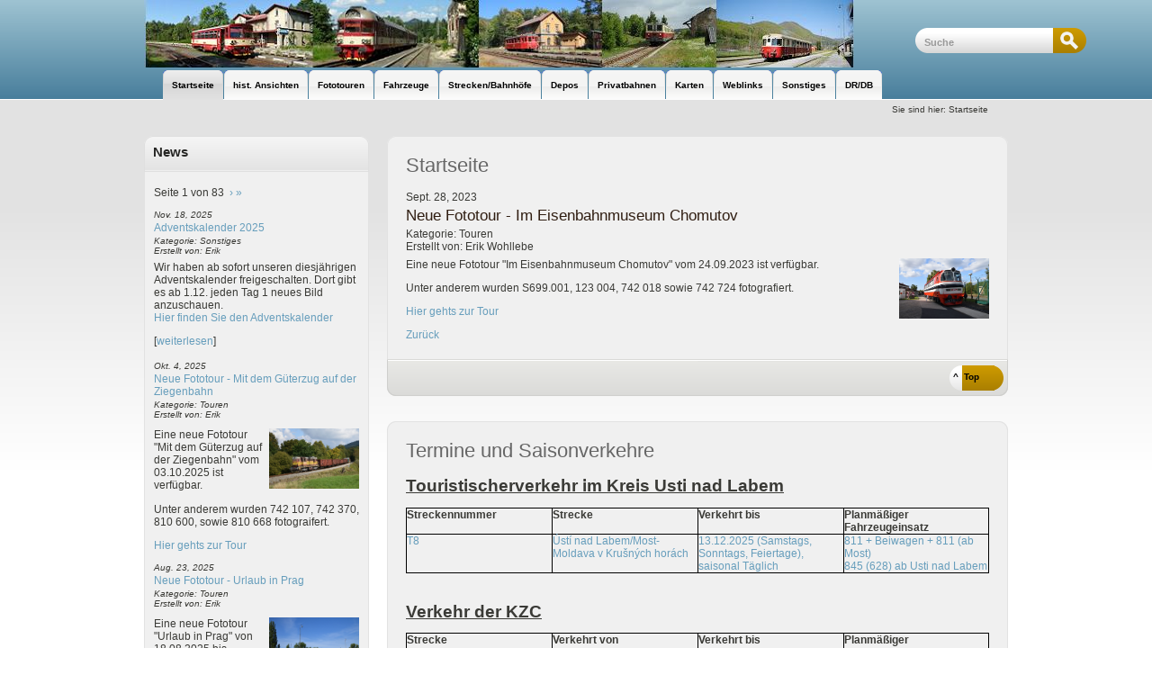

--- FILE ---
content_type: text/html; charset=utf-8
request_url: https://ceskedrahy.de/seite/index.php?mact=News,cntnt01,detail,0&cntnt01articleid=262&cntnt01origid=1293&cntnt01returnid=15
body_size: 23928
content:
<!DOCTYPE html PUBLIC "-//W3C//DTD XHTML 1.0 Transitional//EN"
"http://www.w3.org/TR/xhtml1/DTD/xhtml1-transitional.dtd">
<html xmlns="http://www.w3.org/1999/xhtml" xml:lang="en" lang="en">

<head>
<link rel="canonical" href="https://ceskedrahy.de/seite/" /><script src="https://ceskedrahy.de/seite/fslightbox.js"></script>
<script>
fsLightboxInstances['gallery'].open(0);
</script> 
<script src="js/jquery-1.11.0.min.js"></script>
<script src="js/lightbox.min.js"></script>
<link href="css/lightbox.css" rel="stylesheet" />
<title>Startseite | unsere Eisenbahnseite</title>


<base href="https://ceskedrahy.de/seite/" />
<meta name="description" content="Unsere Seite über die Eisenbahn in Tschechien und der Slowakei. Viele Bilder und Infos wie Historisch Ansichten, TFZ-Beheimatungen, Strecken und vieles mehr." />
<meta http-equiv="Content-Type" content="text/html; charset=utf-8" />
<link rel="icon" href="https://ceskedrahy.de/fav.ico" type="image/x-icon">
<link rel="apple-touch-icon" sizes="57x57" href="/apple-icon-57x57.png">
<link rel="apple-touch-icon" sizes="60x60" href="/apple-icon-60x60.png">
<link rel="apple-touch-icon" sizes="72x72" href="/apple-icon-72x72.png">
<link rel="apple-touch-icon" sizes="76x76" href="/apple-icon-76x76.png">
<link rel="apple-touch-icon" sizes="114x114" href="/apple-icon-114x114.png">
<link rel="apple-touch-icon" sizes="120x120" href="/apple-icon-120x120.png">
<link rel="apple-touch-icon" sizes="144x144" href="/apple-icon-144x144.png">
<link rel="apple-touch-icon" sizes="152x152" href="/apple-icon-152x152.png">
<link rel="apple-touch-icon" sizes="180x180" href="/apple-icon-180x180.png">
<link rel="icon" type="image/png" sizes="192x192"  href="/android-icon-192x192.png">
<link rel="icon" type="image/png" sizes="32x32" href="/favicon-32x32.png">
<link rel="icon" type="image/png" sizes="96x96" href="/favicon-96x96.png">
<link rel="icon" type="image/png" sizes="16x16" href="/favicon-16x16.png">
<link rel="manifest" href="/manifest.json">
<meta name="msapplication-TileColor" content="#ffffff">
<meta name="msapplication-TileImage" content="/ms-icon-144x144.png">
<meta name="theme-color" content="#ffffff">

<link rel="stylesheet" type="text/css" href="https://ceskedrahy.de/seite/tmp/cache/stylesheet_combined_f6308eef63f733d5324a8bf4966991d6.css" media="screen" />


<link rel="start" title="Home Page, shortcut key=1" href="https://ceskedrahy.de/seite/" />

<link rel="next" title="Adventskalender 2013" href="https://ceskedrahy.de/advent_2013" />

<!--[if IE 6]>
<script type="text/javascript" src="modules/MenuManager/CSSMenu.js"></script>
<![endif]-->


<!--[if IE 6]>
<script type="text/javascript"  src="uploads/NCleanBlue/js/ie6fix.js"></script>
<script type="text/javascript">
 // argument is a CSS selector
 DD_belatedPNG.fix('.sbar-top,.sbar-bottom,.main-top,.main-bottom,#version');
</script>
<style type="text/css">
/* enable background image caching in IE6 */
html {filter:expression(document.execCommand("BackgroundImageCache", false, true));} 
</style>
<![endif]-->


  </head><body>
    <div id="ncleanblue">
      <div id="pagewrapper" class="core-wrap-960 core-center">
        <ul class="accessibility">
          <li><a href="https://ceskedrahy.de/seite/#menu_vert" title="Skip to navigation" accesskey="n">Skip to navigation</a></li>
          <li><a href="https://ceskedrahy.de/seite/#main" title="Skip to content" accesskey="s">Skip to content</a></li>
        </ul>
        <hr class="accessibility" />

        <div id="header" class="util-clearfix">
          <div id="logo" class="core-float-left">
            <a href="https://ceskedrahy.de/seite/" title="Home Page, shortcut key=1" >unsere Eisenbahnseite</a>         
</div>
          <div id="search" class="core-float-right">
            <form id="me99bamoduleform_1" method="post" action="https://ceskedrahy.de/seite/" class="cms_form">
<div class="hidden">
<input type="hidden" name="mact" value="Search,me99ba,dosearch,0" />
<input type="hidden" name="me99bareturnid" value="15" />
</div>


    <label for="me99basearchinput">Suche:&nbsp;</label><input type="text" class="search-input" id="me99basearchinput" name="me99basearchinput" size="20" maxlength="50" value="Suche" onfocus="if(this.value==this.defaultValue) this.value='';" onblur="if(this.value=='') this.value=this.defaultValue;"/><input class="search-button" name="submit" value="Suchen" type="submit" />

</form>

          </div>
          <span class="util-clearb">&nbsp;</span>
          
          <h2 class="accessibility util-clearb">Navigation</h2>
          <div class="page-menu util-clearfix">
          

<div id="menuwrapper">
  
<ul id="primary-nav">
                  
    
    
                                              
                    <li class=" menuactive menuparent">
        <a class=" menuactive menuparent" href="https://ceskedrahy.de/seite/"><span>Startseite</span></a>
                  
<ul class="unli">
                  
    
    
        
                    <li class="">
        <a class="" href="https://ceskedrahy.de/advent_2013" target="_blank"><span>Adventskalender 2013</span></a>
              </li>
                      
    
    
        
                    <li class="">
        <a class="" href="https://ceskedrahy.de/advent_2014/index.php" target="_blank"><span>Adventskalender 2014</span></a>
              </li>
                      
    
    
        
                    <li class="">
        <a class="" href="https://ceskedrahy.de/advent_2015/" target="_blank"><span>Adventskalender 2015</span></a>
              </li>
                      
    
    
        
                    <li class="">
        <a class="" href="https://ceskedrahy.de/advent_2016/index.php" target="_blank"><span>Adventskalender 2016</span></a>
              </li>
                      
    
    
        
                    <li class="">
        <a class="" href="https://ceskedrahy.de/advent_2017/" target="_blank"><span>Adventskalender 2017</span></a>
              </li>
                      
    
    
        
                    <li class="">
        <a class="" href="https://ceskedrahy.de/advent_2018/" target="_blank"><span>Adventskalender 2018</span></a>
              </li>
                      
    
    
        
                    <li class="">
        <a class="" href="https://ceskedrahy.de/advent_2019/" target="_blank"><span>Adventskalender 2019</span></a>
              </li>
                      
    
    
        
                    <li class="">
        <a class="" href="https://ceskedrahy.de/advent_2020/" target="_blank"><span>Adventskalender 2020</span></a>
              </li>
                      
    
    
        
                    <li class="">
        <a class="" href="https://ceskedrahy.de/advent_2021/" target="_blank"><span>Adventskalender 2021</span></a>
              </li>
                      
    
    
        
                    <li class="">
        <a class="" href="https://ceskedrahy.de/advent_2022/" target="_blank"><span>Adventskalender 2022</span></a>
              </li>
                      
    
    
        
                    <li class="">
        <a class="" href="https://ceskedrahy.de/advent_2023/" target="_blank"><span>Adventskalender 2023</span></a>
              </li>
                      
    
    
        
                    <li class="">
        <a class="" href="https://ceskedrahy.de/advent_2024/"><span>Adventskalender 2024</span></a>
              </li>
                      
    
    
        
                    <li class="">
        <a class="" href="https://ceskedrahy.de/advent_2025/"><span>Adventskalender 2025</span></a>
              </li>
            <li class="separator once" style="list-style-type: none;">&nbsp;</li>
  </ul>

              </li>
                      
    
    
                        
                    <li class=" menuparent">
        <a class=" menuparent" href="https://ceskedrahy.de/seite/index.php?page=historische-eisenbahnansichten"><span>hist. Ansichten</span></a>
                  
<ul class="unli">
                  
    
    
        
                    <li class="">
        <a class="" href="https://ceskedrahy.de/seite/index.php?page=bahnsplitter"><span>Die böhmischen Bahnen</span></a>
              </li>
                      
    
    
        
                    <li class="">
        <a class="" href="https://ceskedrahy.de/seite/index.php?page=die-aussig-teplitzer-eisenbahn-ate"><span>Die Aussig - Teplitzer Eisenbahn   ATE</span></a>
              </li>
                      
    
    
        
                    <li class="">
        <a class="" href="https://ceskedrahy.de/seite/index.php?page=die-buschtehrader-eisenbahn-beb"><span>Die Buschtehrader Eisenbahn - BEB</span></a>
              </li>
                      
    
    
        
                    <li class="">
        <a class="" href="https://ceskedrahy.de/seite/index.php?page=die-boehmische-nordbahn-bnb"><span>Die Böhmische Nordbahn  BNB</span></a>
              </li>
                      
    
    
        
                    <li class="">
        <a class="" href="https://ceskedrahy.de/seite/index.php?page=hohenfurther-elektrische-localbahn"><span>Hohenfurther Elektrische Localbahn</span></a>
              </li>
                      
    
    
        
                    <li class="">
        <a class="" href="https://ceskedrahy.de/seite/index.php?page=eisenbahn-in-der-sumava"><span>Die Vereinigten Böhmerwald Localbahnen</span></a>
              </li>
                      
    
    
        
                    <li class="">
        <a class="" href="https://ceskedrahy.de/seite/index.php?page=zelezna-ruda-alzbetin-klatovy-plzen"><span>Zelezna Ruda Alzbetin - Klatovy - Plzen</span></a>
              </li>
                      
    
    
        
                    <li class="">
        <a class="" href="https://ceskedrahy.de/seite/index.php?page=furth-im-wald-domazlice-plzen"><span>Furth im Wald - Domazlice - Plzen</span></a>
              </li>
                      
    
    
        
                    <li class="">
        <a class="" href="https://ceskedrahy.de/seite/index.php?page=weseritz-neuhof"><span>Weseritz - Neuhof</span></a>
              </li>
                      
    
    
        
                    <li class="">
        <a class="" href="https://ceskedrahy.de/seite/index.php?page=eisenbahn-im-cesky-les"><span>Eisenbahn im Cesky Les</span></a>
              </li>
                      
    
    
        
                    <li class="">
        <a class="" href="https://ceskedrahy.de/seite/index.php?page=asch-rossbach-adorf"><span>Bahnknoten Eger</span></a>
              </li>
                      
    
    
        
                    <li class="">
        <a class="" href="https://ceskedrahy.de/seite/index.php?page=eger-karlsbad-komotau-beb"><span>Eger - Karlsbad - Komotau - BEB</span></a>
              </li>
                      
    
    
        
                    <li class="">
        <a class="" href="https://ceskedrahy.de/seite/index.php?page=klingenthal-graslitz-falkenau-an-der-eger"><span>Klingenthal - Graslitz - Falkenau an der Eger</span></a>
              </li>
                      
    
    
        
                    <li class="">
        <a class="" href="https://ceskedrahy.de/seite/index.php?page=becov-nad-teplou-zlutice-blatno-rakovnik"><span>Becov nad Teplou - Zlutice - Blatno - Rakovnik</span></a>
              </li>
                      
    
    
        
                    <li class="">
        <a class="" href="https://ceskedrahy.de/seite/index.php?page=karlsbad-petschau-marienbad"><span>Karlsbad - Petschau - Marienbad</span></a>
              </li>
                      
    
    
        
                    <li class="">
        <a class="" href="https://ceskedrahy.de/seite/index.php?page=neusattel-elbogen-schoenwehr"><span>Neusattel - Elbogen - Schönwehr</span></a>
              </li>
                      
    
    
        
                    <li class="">
        <a class="" href="https://ceskedrahy.de/seite/index.php?page=johanngeorgenstadt-neuhammer-karlsbad-2"><span>Johanngeorgenstadt - Neuhammer - Karlsbad</span></a>
              </li>
                      
    
    
                        
                    <li class=" menuparent">
        <a class=" menuparent" href="https://ceskedrahy.de/seite/index.php?page=merkelsgruen-dallwitz-karlsbad"><span>Merkelsgrün - Dallwitz</span></a>
                  
<ul class="unli">
                  
    
    
        
                    <li class="">
        <a class="" href="https://ceskedrahy.de/seite/index.php?page=12.01.2020-teil-2"><span>Abschlußfahrt mit 831 105 nach Merklin</span></a>
              </li>
            <li class="separator once" style="list-style-type: none;">&nbsp;</li>
  </ul>

              </li>
                      
    
    
        
                    <li class="">
        <a class="" href="https://ceskedrahy.de/seite/index.php?page=joachimsthal-schlackenwerth"><span>Joachimsthal - Schlackenwerth</span></a>
              </li>
                      
    
    
        
                    <li class="">
        <a class="" href="https://ceskedrahy.de/seite/index.php?page=wickwitz-giesshuebel-sauerbrunn"><span>Wickwitz - Gießhübel-Sauerbrunn</span></a>
              </li>
                      
    
    
        
                    <li class="">
        <a class="" href="https://ceskedrahy.de/seite/index.php?page=duppauer-bahn"><span>Duppauer Bahn</span></a>
              </li>
                      
    
    
        
                    <li class="">
        <a class="" href="https://ceskedrahy.de/seite/index.php?page=komotau-saaz-kladno-prag"><span>Komotau - Saaz - Kladno - Prag</span></a>
              </li>
                      
    
    
                        
                    <li class=" menuparent">
        <a class=" menuparent" href="https://ceskedrahy.de/seite/index.php?page=weipert-komotau"><span>Weipert - Komotau</span></a>
                  
<ul class="unli">
                  
    
    
        
                    <li class="">
        <a class="" href="https://ceskedrahy.de/seite/index.php?page=19-07-2014"><span>M131.1513 unterwegs nach Vejprty</span></a>
              </li>
                      
    
    
        
                    <li class="">
        <a class="" href="https://ceskedrahy.de/seite/index.php?page=03.10.2019-teil-2"><span>Mit 830 105 auf den Kamm des Erzgebirges nach Vejprty</span></a>
              </li>
            <li class="separator once" style="list-style-type: none;">&nbsp;</li>
  </ul>

              </li>
                      
    
    
        
                    <li class="">
        <a class="" href="https://ceskedrahy.de/seite/index.php?page=reitzenhain-krima-komotau"><span>( Komotau ) - Krima - Reitzenhain</span></a>
              </li>
                      
    
    
                        
                    <li class=" menuparent">
        <a class=" menuparent" href="https://ceskedrahy.de/seite/index.php?page=moldau-most-2"><span>Moldau - Most</span></a>
                  
<ul class="unli">
                  
    
    
        
                    <li class="">
        <a class="" href="https://ceskedrahy.de/seite/index.php?page=03-10-2015-teil2"><span>Unterwegs mit M131.1513 nach Moldau am 03.10.2015</span></a>
              </li>
            <li class="separator once" style="list-style-type: none;">&nbsp;</li>
  </ul>

              </li>
                      
    
    
        
                    <li class="">
        <a class="" href="https://ceskedrahy.de/seite/index.php?page=bodenbach-dux-komotau"><span>Bodenbach - Dux - Komotau</span></a>
              </li>
                      
    
    
        
                    <li class="">
        <a class="" href="https://ceskedrahy.de/seite/index.php?page=most-louny-slany-praha"><span>Praha - Slany - Louny - Most</span></a>
              </li>
                      
    
    
        
                    <li class="">
        <a class="" href="https://ceskedrahy.de/seite/index.php?page=eisenbahnen-im-böhmischen-mittelgebirge"><span>Eisenbahnen im böhmischen Mittelgebirge</span></a>
              </li>
                      
    
    
        
                    <li class="">
        <a class="" href="https://ceskedrahy.de/seite/index.php?page=praha-kralupy-n.vlt.-lovosice-usti-n.lab.-decin-dresden"><span>Praha - Kralupy n.Vlt. - Lovosice - Usti n.Lab. - Decin - Dresden</span></a>
              </li>
                      
    
    
        
                    <li class="">
        <a class="" href="https://ceskedrahy.de/seite/index.php?page=nymburk-lysa-n.l.-usti-n.l.-strekov-decin-prostredni-zleb"><span>Nymburk - Lysa n.L. - Usti n.L. Strekov - Decin Prostredni Zleb</span></a>
              </li>
                      
    
    
        
                    <li class="">
        <a class="" href="https://ceskedrahy.de/seite/index.php?page=prag-jungbunzlau-backofen-turnau"><span>Prag - Jungbunzlau - Backofen - Turnau</span></a>
              </li>
                      
    
    
        
                    <li class="">
        <a class="" href="https://ceskedrahy.de/seite/index.php?page=bakov-n.j.-ceska-lipa-jedlova"><span>Bakov n.J. - Ceska Lipa - Jedlova</span></a>
              </li>
                      
    
    
        
                    <li class="">
        <a class="" href="https://ceskedrahy.de/seite/index.php?page=svor-cvikov-jablone-podjestedi"><span>Svor - Cvikov - Jablone v Podjestedi</span></a>
              </li>
                      
    
    
        
                    <li class="">
        <a class="" href="https://ceskedrahy.de/seite/index.php?page=strecken-in-nordboehmen"><span>Decin - Ceska Kamenice - Jedlova - Rumburk</span></a>
              </li>
                      
    
    
        
                    <li class="">
        <a class="" href="https://ceskedrahy.de/seite/index.php?page=ceska-kamenice-kamenicky-senov-ceska-lipa"><span>Ceska Kamenice - Kamenicky Senov - Ceska Lipa</span></a>
              </li>
                      
    
    
        
                    <li class="">
        <a class="" href="https://ceskedrahy.de/seite/index.php?page=089-rybniste-varnsdorf-zittau-liberec-2"><span>Rybniste - Varnsdorf - Zittau - Liberec</span></a>
              </li>
                      
    
    
        
                    <li class="">
        <a class="" href="https://ceskedrahy.de/seite/index.php?page=varnsdorf-seifhennersdorf-eibau"><span>Varnsdorf - Seifhennersdorf - Eibau</span></a>
              </li>
                      
    
    
        
                    <li class="">
        <a class="" href="https://ceskedrahy.de/seite/index.php?page=rumburk-schluckenau-niedereinsiedel-sebnitz"><span>Rumburk - Schluckenau - Niedereinsiedel - Sebnitz</span></a>
              </li>
                      
    
    
        
                    <li class="">
        <a class="" href="https://ceskedrahy.de/seite/index.php?page=rumburg-nixdorf-die-nordböhmische-industriebahn-im-böhmischen-niederland"><span>Rumburg - Nixdorf, die Nordböhmische Industriebahn im böhmischen Niederland</span></a>
              </li>
                      
    
    
        
                    <li class="">
        <a class="" href="https://ceskedrahy.de/seite/index.php?page=eisenbahnen-um-friedland-in-boehmen"><span>Eisenbahnen um Friedland in Böhmen</span></a>
              </li>
                      
    
    
        
                    <li class="">
        <a class="" href="https://ceskedrahy.de/seite/index.php?page=eisenbahn-durch-das-jeschkengebirge"><span>Eisenbahn durch das Jeschkengebirge</span></a>
              </li>
                      
    
    
                        
                    <li class=" menuparent">
        <a class=" menuparent" href="https://ceskedrahy.de/seite/index.php?page=tanvald-korenov-szklarska-poreba"><span>Liberec - Tanvald - Korenov -Szklarska Poreba</span></a>
                  
<ul class="unli">
                  
    
    
        
                    <li class="">
        <a class="" href="https://ceskedrahy.de/seite/index.php?page=mit-m262.026-auf-der-zackenbahn"><span>Mit M262.026 auf der Zackenbahn</span></a>
              </li>
            <li class="separator once" style="list-style-type: none;">&nbsp;</li>
  </ul>

              </li>
            <li class="separator once" style="list-style-type: none;">&nbsp;</li>
  </ul>

              </li>
                      
    
    
                        
                    <li class=" menuparent">
        <a class=" menuparent" href="https://ceskedrahy.de/seite/index.php?page=aktuelle-fototouren"><span>Fototouren</span></a>
                  
<ul class="unli">
                  
    
    
                        
                    <li class=" menuparent">
        <a class=" menuparent" href="https://ceskedrahy.de/seite/index.php?page=2007-2"><span>2007</span></a>
                  
<ul class="unli">
                  
    
    
        
                    <li class="">
        <a class="" href="https://ceskedrahy.de/seite/index.php?page=06-04-07-13-04-07"><span>06.04.07-13.04.07</span></a>
              </li>
                      
    
    
        
                    <li class="">
        <a class="" href="https://ceskedrahy.de/seite/index.php?page=09-08-07"><span>09.08.07</span></a>
              </li>
                      
    
    
        
                    <li class="">
        <a class="" href="https://ceskedrahy.de/seite/index.php?page=15.09.2007-16.09.2007"><span>15.09.2007-16.09.2007</span></a>
              </li>
                      
    
    
        
                    <li class="">
        <a class="" href="https://ceskedrahy.de/seite/index.php?page=14-10-07-20-10-07"><span>13.10.07-20.10.07</span></a>
              </li>
            <li class="separator once" style="list-style-type: none;">&nbsp;</li>
  </ul>

              </li>
                      
    
    
                        
                    <li class=" menuparent">
        <a class=" menuparent" href="https://ceskedrahy.de/seite/index.php?page=2008-2"><span>2008</span></a>
                  
<ul class="unli">
                  
    
    
        
                    <li class="">
        <a class="" href="https://ceskedrahy.de/seite/index.php?page=09-02-2008"><span>09.02.2008</span></a>
              </li>
                      
    
    
        
                    <li class="">
        <a class="" href="https://ceskedrahy.de/seite/index.php?page=14-07-08-27-07-08"><span>14.07.08-27.07.08</span></a>
              </li>
                      
    
    
        
                    <li class="">
        <a class="" href="https://ceskedrahy.de/seite/index.php?page=25-07-2008"><span>25.07.2008</span></a>
              </li>
                      
    
    
        
                    <li class="">
        <a class="" href="https://ceskedrahy.de/seite/index.php?page=14-08-2008-15-08-2008"><span>14.08.2008-15.08.2008</span></a>
              </li>
                      
    
    
        
                    <li class="">
        <a class="" href="https://ceskedrahy.de/seite/index.php?page=27-09-2008"><span>27.09.2008</span></a>
              </li>
            <li class="separator once" style="list-style-type: none;">&nbsp;</li>
  </ul>

              </li>
                      
    
    
                        
                    <li class=" menuparent">
        <a class=" menuparent" href="https://ceskedrahy.de/seite/index.php?page=2009-2"><span>2009</span></a>
                  
<ul class="unli">
                  
    
    
        
                    <li class="">
        <a class="" href="https://ceskedrahy.de/seite/index.php?page=18-02-2009-20-02-2009"><span>18.02.2009-20.02.2009</span></a>
              </li>
                      
    
    
        
                    <li class="">
        <a class="" href="https://ceskedrahy.de/seite/index.php?page=07-03-2009"><span>07.03.2009</span></a>
              </li>
                      
    
    
        
                    <li class="">
        <a class="" href="https://ceskedrahy.de/seite/index.php?page=28-06-2009-12-07-2009"><span>28.06.2009-12.07.2009</span></a>
              </li>
                      
    
    
        
                    <li class="">
        <a class="" href="https://ceskedrahy.de/seite/index.php?page=04-08-2009-07-08-2009"><span>04.08.2009-07.08.2009</span></a>
              </li>
                      
    
    
        
                    <li class="">
        <a class="" href="https://ceskedrahy.de/seite/index.php?page=26-09-2009"><span>26.09.2009</span></a>
              </li>
                      
    
    
        
                    <li class="">
        <a class="" href="https://ceskedrahy.de/seite/index.php?page=21-10-2009"><span>21.10.2009</span></a>
              </li>
                      
    
    
        
                    <li class="">
        <a class="" href="https://ceskedrahy.de/seite/index.php?page=31-12-2009"><span>30.12.2009</span></a>
              </li>
            <li class="separator once" style="list-style-type: none;">&nbsp;</li>
  </ul>

              </li>
                      
    
    
                        
                    <li class=" menuparent">
        <a class=" menuparent" href="https://ceskedrahy.de/seite/index.php?page=2010-2"><span>2010</span></a>
                  
<ul class="unli">
                  
    
    
        
                    <li class="">
        <a class="" href="https://ceskedrahy.de/seite/index.php?page=10-04-2010"><span>10.04.2010</span></a>
              </li>
                      
    
    
        
                    <li class="">
        <a class="" href="https://ceskedrahy.de/seite/index.php?page=11-06-2010"><span>11.06.2010</span></a>
              </li>
                      
    
    
        
                    <li class="">
        <a class="" href="https://ceskedrahy.de/seite/index.php?page=26.06.2010-11.07.2010"><span>26.06.2010 - 11.07.2010</span></a>
              </li>
                      
    
    
        
                    <li class="">
        <a class="" href="https://ceskedrahy.de/seite/index.php?page=26.07.2010-30.07.2010"><span>26.07.2010 - 30.07.2010</span></a>
              </li>
                      
    
    
        
                    <li class="">
        <a class="" href="https://ceskedrahy.de/seite/index.php?page=05-09-2010-30-10-2010"><span>05.09.2010 - 30.10.2010</span></a>
              </li>
                      
    
    
        
                    <li class="">
        <a class="" href="https://ceskedrahy.de/seite/index.php?page=18-09-2010"><span>18.09.2010</span></a>
              </li>
                      
    
    
        
                    <li class="">
        <a class="" href="https://ceskedrahy.de/seite/index.php?page=31_10_2010"><span>31.10.2010</span></a>
              </li>
            <li class="separator once" style="list-style-type: none;">&nbsp;</li>
  </ul>

              </li>
                      
    
    
                        
                    <li class=" menuparent">
        <a class=" menuparent" href="https://ceskedrahy.de/seite/index.php?page=2011-2"><span>2011</span></a>
                  
<ul class="unli">
                  
    
    
        
                    <li class="">
        <a class="" href="https://ceskedrahy.de/seite/index.php?page=19-02---26-02-2011-teil-1"><span>19.02.2011 - 26.02.2011 Teil 1</span></a>
              </li>
                      
    
    
        
                    <li class="">
        <a class="" href="https://ceskedrahy.de/seite/index.php?page=19-02-2011---26-02-2011-teil-2"><span>19.02.2011 - 26.02.2011 Teil 2</span></a>
              </li>
                      
    
    
        
                    <li class="">
        <a class="" href="https://ceskedrahy.de/seite/index.php?page=26.02.2011-27.02.2011"><span>26.02.2011-27.02.2011</span></a>
              </li>
                      
    
    
        
                    <li class="">
        <a class="" href="https://ceskedrahy.de/seite/index.php?page=12-03-2011-teil-1"><span>12.03.2011    Teil 1</span></a>
              </li>
                      
    
    
        
                    <li class="">
        <a class="" href="https://ceskedrahy.de/seite/index.php?page=12-03-2011-teil-2"><span>12.03.2011    Teil 2</span></a>
              </li>
                      
    
    
        
                    <li class="">
        <a class="" href="https://ceskedrahy.de/seite/index.php?page=25-04-2011"><span>25.04.2011</span></a>
              </li>
                      
    
    
        
                    <li class="">
        <a class="" href="https://ceskedrahy.de/seite/index.php?page=08_05_2011"><span>08.05.2011</span></a>
              </li>
                      
    
    
        
                    <li class="">
        <a class="" href="https://ceskedrahy.de/seite/index.php?page=03-06-2011"><span>03.06.2011</span></a>
              </li>
                      
    
    
        
                    <li class="">
        <a class="" href="https://ceskedrahy.de/seite/index.php?page=06-06-2011"><span>06.06.2011</span></a>
              </li>
                      
    
    
        
                    <li class="">
        <a class="" href="https://ceskedrahy.de/seite/index.php?page=09-06-2011"><span>09.06.2011</span></a>
              </li>
                      
    
    
        
                    <li class="">
        <a class="" href="https://ceskedrahy.de/seite/index.php?page=09-07-2011"><span>09.07.2011</span></a>
              </li>
                      
    
    
        
                    <li class="">
        <a class="" href="https://ceskedrahy.de/seite/index.php?page=25.07.2011-30.07.2011"><span>25.07.2011-30.07.2011</span></a>
              </li>
                      
    
    
        
                    <li class="">
        <a class="" href="https://ceskedrahy.de/seite/index.php?page=19-08-2011"><span>19.08.2011</span></a>
              </li>
                      
    
    
        
                    <li class="">
        <a class="" href="https://ceskedrahy.de/seite/index.php?page=20-08-2011"><span>20.08.2011</span></a>
              </li>
                      
    
    
        
                    <li class="">
        <a class="" href="https://ceskedrahy.de/seite/index.php?page=28-08-2011"><span>28.08.2011</span></a>
              </li>
                      
    
    
        
                    <li class="">
        <a class="" href="https://ceskedrahy.de/seite/index.php?page=03-10-2011"><span>03.10.2011</span></a>
              </li>
                      
    
    
        
                    <li class="">
        <a class="" href="https://ceskedrahy.de/seite/index.php?page=16-10-2011-23-10-2011"><span>16.10.2011 - 23.10.2011</span></a>
              </li>
                      
    
    
        
                    <li class="">
        <a class="" href="https://ceskedrahy.de/seite/index.php?page=31.10.2011"><span>31.10.2011</span></a>
              </li>
                      
    
    
        
                    <li class="">
        <a class="" href="https://ceskedrahy.de/seite/index.php?page=29.12.2011"><span>29.12.2011</span></a>
              </li>
            <li class="separator once" style="list-style-type: none;">&nbsp;</li>
  </ul>

              </li>
                      
    
    
                        
                    <li class=" menuparent">
        <a class=" menuparent" href="https://ceskedrahy.de/seite/index.php?page=2012-2"><span>2012</span></a>
                  
<ul class="unli">
                  
    
    
        
                    <li class="">
        <a class="" href="https://ceskedrahy.de/seite/index.php?page=18.02.2012"><span>18.02.2012</span></a>
              </li>
                      
    
    
        
                    <li class="">
        <a class="" href="https://ceskedrahy.de/seite/index.php?page=17-03-2012"><span>17.03.2012</span></a>
              </li>
                      
    
    
        
                    <li class="">
        <a class="" href="https://ceskedrahy.de/seite/index.php?page=21-04-2012"><span>21.04.2012</span></a>
              </li>
                      
    
    
        
                    <li class="">
        <a class="" href="https://ceskedrahy.de/seite/index.php?page=24-04-2012-03-05-2012"><span>24.04.2012-03.05.2012</span></a>
              </li>
                      
    
    
        
                    <li class="">
        <a class="" href="https://ceskedrahy.de/seite/index.php?page=23-05-2012"><span>23.05.2012</span></a>
              </li>
                      
    
    
        
                    <li class="">
        <a class="" href="https://ceskedrahy.de/seite/index.php?page=02-06-2012"><span>02.06.2012</span></a>
              </li>
                      
    
    
        
                    <li class="">
        <a class="" href="https://ceskedrahy.de/seite/index.php?page=22-07-2012-05-08-2012-teil-1"><span>22.07.2012-05.08.2012 Teil 1</span></a>
              </li>
                      
    
    
        
                    <li class="">
        <a class="" href="https://ceskedrahy.de/seite/index.php?page=22-07-2012-05-08-2012-teil-2"><span>22.07.2012-05.08.2012 Teil 2</span></a>
              </li>
                      
    
    
        
                    <li class="">
        <a class="" href="https://ceskedrahy.de/seite/index.php?page=22-07-2012-05-08-2012-teil3"><span>22.07.2012-05.08.2012  Teil 3</span></a>
              </li>
                      
    
    
        
                    <li class="">
        <a class="" href="https://ceskedrahy.de/seite/index.php?page=22-07-2012-05-08-2012-teil-4"><span>22.07.2012-05.08.2012 Teil 4</span></a>
              </li>
                      
    
    
        
                    <li class="">
        <a class="" href="https://ceskedrahy.de/seite/index.php?page=22-07-2012-05-08-2012-tag-5"><span>22.07.2012-05.08.2012 Teil 5</span></a>
              </li>
                      
    
    
        
                    <li class="">
        <a class="" href="https://ceskedrahy.de/seite/index.php?page=01-09-2012"><span>01.09.2012</span></a>
              </li>
                      
    
    
        
                    <li class="">
        <a class="" href="https://ceskedrahy.de/seite/index.php?page=09-09-2012"><span>09.09.2012</span></a>
              </li>
                      
    
    
        
                    <li class="">
        <a class="" href="https://ceskedrahy.de/seite/index.php?page=23.09.2012-30.09.2012"><span>23.09.2012-30.09.2012</span></a>
              </li>
                      
    
    
        
                    <li class="">
        <a class="" href="https://ceskedrahy.de/seite/index.php?page=30-09-2012"><span>30.09.2012</span></a>
              </li>
                      
    
    
        
                    <li class="">
        <a class="" href="https://ceskedrahy.de/seite/index.php?page=22-10---31-10-2012"><span>22.10.2012 - 31.10.2012</span></a>
              </li>
                      
    
    
        
                    <li class="">
        <a class="" href="https://ceskedrahy.de/seite/index.php?page=21-11-2012"><span>21.11.2012</span></a>
              </li>
                      
    
    
        
                    <li class="">
        <a class="" href="https://ceskedrahy.de/seite/index.php?page=08-12-2012"><span>08.12.2012</span></a>
              </li>
            <li class="separator once" style="list-style-type: none;">&nbsp;</li>
  </ul>

              </li>
                      
    
    
                        
                    <li class=" menuparent">
        <a class=" menuparent" href="https://ceskedrahy.de/seite/index.php?page=2013-2"><span>2013</span></a>
                  
<ul class="unli">
                  
    
    
        
                    <li class="">
        <a class="" href="https://ceskedrahy.de/seite/index.php?page=10-02-2013-17-02-2013-teil1"><span>10.02.2013-17.02.2013    Teil 1</span></a>
              </li>
                      
    
    
        
                    <li class="">
        <a class="" href="https://ceskedrahy.de/seite/index.php?page=10-02-2013-17-02-2013-teil2"><span>10.02.2013-17.02.2013    Teil 2</span></a>
              </li>
                      
    
    
        
                    <li class="">
        <a class="" href="https://ceskedrahy.de/seite/index.php?page=22-03-2013"><span>22.03.2013</span></a>
              </li>
                      
    
    
        
                    <li class="">
        <a class="" href="https://ceskedrahy.de/seite/index.php?page=14-04-2013"><span>14.04.2013</span></a>
              </li>
                      
    
    
        
                    <li class="">
        <a class="" href="https://ceskedrahy.de/seite/index.php?page=09-05-2013"><span>09.05.2013</span></a>
              </li>
                      
    
    
        
                    <li class="">
        <a class="" href="https://ceskedrahy.de/seite/index.php?page=18-05-2013"><span>18.05.2013</span></a>
              </li>
                      
    
    
        
                    <li class="">
        <a class="" href="https://ceskedrahy.de/seite/index.php?page=22-05-2013-28-05-2013"><span>22.05.2013-28.05.2013</span></a>
              </li>
                      
    
    
        
                    <li class="">
        <a class="" href="https://ceskedrahy.de/seite/index.php?page=05-07-2013"><span>05.07.2013</span></a>
              </li>
                      
    
    
        
                    <li class="">
        <a class="" href="https://ceskedrahy.de/seite/index.php?page=13-07-2013-14-07-2013"><span>13.07.2013-14.07.2013</span></a>
              </li>
                      
    
    
        
                    <li class="">
        <a class="" href="https://ceskedrahy.de/seite/index.php?page=14-07-2013-28-07-2013-teil-1"><span>14.07.2013-28.07.2013  Teil 1</span></a>
              </li>
                      
    
    
        
                    <li class="">
        <a class="" href="https://ceskedrahy.de/seite/index.php?page=14-07-2013-28-07-2013-teil-2"><span>14.07.2013-28.07.2013  Teil 2</span></a>
              </li>
                      
    
    
        
                    <li class="">
        <a class="" href="https://ceskedrahy.de/seite/index.php?page=23-07-2013"><span>23.07.2013</span></a>
              </li>
                      
    
    
        
                    <li class="">
        <a class="" href="https://ceskedrahy.de/seite/index.php?page=14-07-2013-28-07-2013-teil-3"><span>14.07.2013-28.07.2013  Teil  3</span></a>
              </li>
                      
    
    
        
                    <li class="">
        <a class="" href="https://ceskedrahy.de/seite/index.php?page=27-07-2013"><span>27.07.2013</span></a>
              </li>
                      
    
    
        
                    <li class="">
        <a class="" href="https://ceskedrahy.de/seite/index.php?page=28-07-2013-01-08-2013"><span>28.07.2013-01.08.2013</span></a>
              </li>
                      
    
    
        
                    <li class="">
        <a class="" href="https://ceskedrahy.de/seite/index.php?page=31-08-2013"><span>31.08.2013</span></a>
              </li>
                      
    
    
        
                    <li class="">
        <a class="" href="https://ceskedrahy.de/seite/index.php?page=01-09-2013"><span>01.09.2013</span></a>
              </li>
                      
    
    
        
                    <li class="">
        <a class="" href="https://ceskedrahy.de/seite/index.php?page=14-09-2013"><span>14.09.2013</span></a>
              </li>
                      
    
    
        
                    <li class="">
        <a class="" href="https://ceskedrahy.de/seite/index.php?page=27-09-2013-02-10-2013"><span>27.09.2013-02.10.2013</span></a>
              </li>
                      
    
    
        
                    <li class="">
        <a class="" href="https://ceskedrahy.de/seite/index.php?page=13-10-2013"><span>13.10.2013</span></a>
              </li>
                      
    
    
        
                    <li class="">
        <a class="" href="https://ceskedrahy.de/seite/index.php?page=20-10-2013-27-10-2013"><span>20.10.2013-27.10.2013</span></a>
              </li>
                      
    
    
        
                    <li class="">
        <a class="" href="https://ceskedrahy.de/seite/index.php?page=31-10-2013"><span>31.10.2013</span></a>
              </li>
                      
    
    
        
                    <li class="">
        <a class="" href="https://ceskedrahy.de/seite/index.php?page=10-11-2013"><span>10.11.2013</span></a>
              </li>
                      
    
    
        
                    <li class="">
        <a class="" href="https://ceskedrahy.de/seite/index.php?page=14-12-2013"><span>14.12.2013</span></a>
              </li>
                      
    
    
        
                    <li class="">
        <a class="" href="https://ceskedrahy.de/seite/index.php?page=26-12-2013-30-12-2013"><span>26.12.2013 - 30.12.2013</span></a>
              </li>
            <li class="separator once" style="list-style-type: none;">&nbsp;</li>
  </ul>

              </li>
                      
    
    
                        
                    <li class=" menuparent">
        <a class=" menuparent" href="https://ceskedrahy.de/seite/index.php?page=2014-2"><span>2014</span></a>
                  
<ul class="unli">
                  
    
    
        
                    <li class="">
        <a class="" href="https://ceskedrahy.de/seite/index.php?page=04-01-2014"><span>04.01.2014</span></a>
              </li>
                      
    
    
        
                    <li class="">
        <a class="" href="https://ceskedrahy.de/seite/index.php?page=01_02-2014-winter-im-gebirge"><span>01.02.2014</span></a>
              </li>
                      
    
    
        
                    <li class="">
        <a class="" href="https://ceskedrahy.de/seite/index.php?page=15-02-2014"><span>15.02.2014</span></a>
              </li>
                      
    
    
        
                    <li class="">
        <a class="" href="https://ceskedrahy.de/seite/index.php?page=01-03-2014"><span>01.03.2014</span></a>
              </li>
                      
    
    
        
                    <li class="">
        <a class="" href="https://ceskedrahy.de/seite/index.php?page=22-03-2014"><span>22.03.2014</span></a>
              </li>
                      
    
    
        
                    <li class="">
        <a class="" href="https://ceskedrahy.de/seite/index.php?page=01-04-2014-06-04-2014"><span>01.04.2014-06.04.2014</span></a>
              </li>
                      
    
    
        
                    <li class="">
        <a class="" href="https://ceskedrahy.de/seite/index.php?page=10-04-2014"><span>10.04.2014</span></a>
              </li>
                      
    
    
        
                    <li class="">
        <a class="" href="https://ceskedrahy.de/seite/index.php?page=26-04-2014"><span>26.04.2014</span></a>
              </li>
                      
    
    
        
                    <li class="">
        <a class="" href="https://ceskedrahy.de/seite/index.php?page=25-05-2014"><span>25.05.2014</span></a>
              </li>
                      
    
    
        
                    <li class="">
        <a class="" href="https://ceskedrahy.de/seite/index.php?page=29-05-2014"><span>29.05.2014</span></a>
              </li>
                      
    
    
        
                    <li class="">
        <a class="" href="https://ceskedrahy.de/seite/index.php?page=30-05-2014"><span>30.05.2014</span></a>
              </li>
                      
    
    
        
                    <li class="">
        <a class="" href="https://ceskedrahy.de/seite/index.php?page=30-05-2014-2"><span>30.05.2014</span></a>
              </li>
                      
    
    
        
                    <li class="">
        <a class="" href="https://ceskedrahy.de/seite/index.php?page=31-05-2014"><span>31.05.2014</span></a>
              </li>
                      
    
    
        
                    <li class="">
        <a class="" href="https://ceskedrahy.de/seite/index.php?page=15-06-2014"><span>15.06.2014</span></a>
              </li>
                      
    
    
        
                    <li class="">
        <a class="" href="https://ceskedrahy.de/seite/index.php?page=28-06-2014"><span>28.06.2014</span></a>
              </li>
                      
    
    
        
                    <li class="">
        <a class="" href="https://ceskedrahy.de/seite/index.php?page=06-07-2014"><span>06.07.2014</span></a>
              </li>
                      
    
    
        
                    <li class="">
        <a class="" href="https://ceskedrahy.de/seite/index.php?page=12-07-2014"><span>12.07.2014</span></a>
              </li>
                      
    
    
        
                    <li class="">
        <a class="" href="https://ceskedrahy.de/seite/index.php?page=12-07-2014-2"><span>12.07.2014</span></a>
              </li>
                      
    
    
        
                    <li class="">
        <a class="" href="https://ceskedrahy.de/seite/index.php?page=13-07-2014"><span>13.07.2014</span></a>
              </li>
                      
    
    
        
                    <li class="">
        <a class="" href="https://ceskedrahy.de/seite/index.php?page=19-07-2014"><span>19.07.2014</span></a>
              </li>
                      
    
    
        
                    <li class="">
        <a class="" href="https://ceskedrahy.de/seite/index.php?page=20-07-2014-06-08-2014"><span>20.07.2014 - 06.08.2014  Teil 1</span></a>
              </li>
                      
    
    
        
                    <li class="">
        <a class="" href="https://ceskedrahy.de/seite/index.php?page=26-07-2014"><span>26.07.2014</span></a>
              </li>
                      
    
    
        
                    <li class="">
        <a class="" href="https://ceskedrahy.de/seite/index.php?page=20_07_2014_06_08_2014_teil-2"><span>20.07.2014 - 06.08.2014 Teil 2</span></a>
              </li>
                      
    
    
        
                    <li class="">
        <a class="" href="https://ceskedrahy.de/seite/index.php?page=02-08-2014"><span>02.08.2014</span></a>
              </li>
                      
    
    
        
                    <li class="">
        <a class="" href="https://ceskedrahy.de/seite/index.php?page=20-07-2014-06-08-2014-teil-3"><span>20.07.2014 - 06.08.2014   Teil 3</span></a>
              </li>
                      
    
    
        
                    <li class="">
        <a class="" href="https://ceskedrahy.de/seite/index.php?page=23-08-2014"><span>23.08.2014</span></a>
              </li>
                      
    
    
        
                    <li class="">
        <a class="" href="https://ceskedrahy.de/seite/index.php?page=27-08-2014-29-08-2014"><span>27.08.2014-29.08.2014</span></a>
              </li>
                      
    
    
        
                    <li class="">
        <a class="" href="https://ceskedrahy.de/seite/index.php?page=14-09-2014"><span>14.09.2014</span></a>
              </li>
                      
    
    
        
                    <li class="">
        <a class="" href="https://ceskedrahy.de/seite/index.php?page=03-10-2014"><span>03.10.2014</span></a>
              </li>
                      
    
    
        
                    <li class="">
        <a class="" href="https://ceskedrahy.de/seite/index.php?page=18-10-2014-25-10-2014"><span>18.10.2014 - 25.10.2014</span></a>
              </li>
                      
    
    
        
                    <li class="">
        <a class="" href="https://ceskedrahy.de/seite/index.php?page=02-11-2014"><span>02.11.2014</span></a>
              </li>
                      
    
    
        
                    <li class="">
        <a class="" href="https://ceskedrahy.de/seite/index.php?page=23-11-2014"><span>23.11.2014</span></a>
              </li>
                      
    
    
        
                    <li class="">
        <a class="" href="https://ceskedrahy.de/seite/index.php?page=29-11-2014"><span>29.11.2014</span></a>
              </li>
                      
    
    
        
                    <li class="">
        <a class="" href="https://ceskedrahy.de/seite/index.php?page=07-12-2014"><span>07.12.2014</span></a>
              </li>
                      
    
    
        
                    <li class="">
        <a class="" href="https://ceskedrahy.de/seite/index.php?page=13-12-2014"><span>13.12.2014</span></a>
              </li>
                      
    
    
        
                    <li class="">
        <a class="" href="https://ceskedrahy.de/seite/index.php?page=23-12-2014"><span>23.12.2014</span></a>
              </li>
            <li class="separator once" style="list-style-type: none;">&nbsp;</li>
  </ul>

              </li>
                      
    
    
                        
                    <li class=" menuparent">
        <a class=" menuparent" href="https://ceskedrahy.de/seite/index.php?page=2015-2"><span>2015</span></a>
                  
<ul class="unli">
                  
    
    
        
                    <li class="">
        <a class="" href="https://ceskedrahy.de/seite/index.php?page=07-02-2015"><span>07.02.2015</span></a>
              </li>
                      
    
    
        
                    <li class="">
        <a class="" href="https://ceskedrahy.de/seite/index.php?page=11-02-2015"><span>11.02.2015</span></a>
              </li>
                      
    
    
        
                    <li class="">
        <a class="" href="https://ceskedrahy.de/seite/index.php?page=28-02-2015-03-03-2015"><span>28.02.2015-03.03.2015</span></a>
              </li>
                      
    
    
        
                    <li class="">
        <a class="" href="https://ceskedrahy.de/seite/index.php?page=15-03-2015"><span>15.03.2015</span></a>
              </li>
                      
    
    
        
                    <li class="">
        <a class="" href="https://ceskedrahy.de/seite/index.php?page=29-03-2015"><span>29.03.2015</span></a>
              </li>
                      
    
    
        
                    <li class="">
        <a class="" href="https://ceskedrahy.de/seite/index.php?page=03-04-2015"><span>03.04.2015</span></a>
              </li>
                      
    
    
        
                    <li class="">
        <a class="" href="https://ceskedrahy.de/seite/index.php?page=05-04-2015"><span>05.04.2015</span></a>
              </li>
                      
    
    
        
                    <li class="">
        <a class="" href="https://ceskedrahy.de/seite/index.php?page=06-04-2015"><span>06.04.2015</span></a>
              </li>
                      
    
    
        
                    <li class="">
        <a class="" href="https://ceskedrahy.de/seite/index.php?page=09-04-2015"><span>09.04.2015</span></a>
              </li>
                      
    
    
        
                    <li class="">
        <a class="" href="https://ceskedrahy.de/seite/index.php?page=13-04-2015"><span>13.04.2015</span></a>
              </li>
                      
    
    
        
                    <li class="">
        <a class="" href="https://ceskedrahy.de/seite/index.php?page=18-04-2015"><span>18.04.2015</span></a>
              </li>
                      
    
    
        
                    <li class="">
        <a class="" href="https://ceskedrahy.de/seite/index.php?page=01-05-02-05-2015"><span>01.05. - 09.05.2015</span></a>
              </li>
                      
    
    
        
                    <li class="">
        <a class="" href="https://ceskedrahy.de/seite/index.php?page=09-05-2015"><span>09.05.2015</span></a>
              </li>
                      
    
    
        
                    <li class="">
        <a class="" href="https://ceskedrahy.de/seite/index.php?page=14-05-2015"><span>14.05.2015</span></a>
              </li>
                      
    
    
        
                    <li class="">
        <a class="" href="https://ceskedrahy.de/seite/index.php?page=14-05-2015-17-05-2015-teil-1"><span>14.05.2015 - 17.05.2015 Teil 1</span></a>
              </li>
                      
    
    
        
                    <li class="">
        <a class="" href="https://ceskedrahy.de/seite/index.php?page=14-05-2015-17-05-2015-teil-2"><span>14.05.2015 - 17.05.2015 Teil 2</span></a>
              </li>
                      
    
    
        
                    <li class="">
        <a class="" href="https://ceskedrahy.de/seite/index.php?page=14-05-2015-17-05-2015-teil-3"><span>14.05.2015 - 17.05.2015  Teil 3</span></a>
              </li>
                      
    
    
        
                    <li class="">
        <a class="" href="https://ceskedrahy.de/seite/index.php?page=14-05-2015-17-05-2015-teil-4"><span>14.05.2015 - 17.05.2015  Teil 4</span></a>
              </li>
                      
    
    
        
                    <li class="">
        <a class="" href="https://ceskedrahy.de/seite/index.php?page=23-05-2015"><span>23.05.2015</span></a>
              </li>
                      
    
    
        
                    <li class="">
        <a class="" href="https://ceskedrahy.de/seite/index.php?page=25-05-2015"><span>25.05.2015</span></a>
              </li>
                      
    
    
        
                    <li class="">
        <a class="" href="https://ceskedrahy.de/seite/index.php?page=06-06-2015"><span>06.06.2015</span></a>
              </li>
                      
    
    
        
                    <li class="">
        <a class="" href="https://ceskedrahy.de/seite/index.php?page=14-06-2015"><span>14.06.2015 + 19.07.2015 + 23.08.2015</span></a>
              </li>
                      
    
    
        
                    <li class="">
        <a class="" href="https://ceskedrahy.de/seite/index.php?page=20-06-2015"><span>20.06.2015</span></a>
              </li>
                      
    
    
        
                    <li class="">
        <a class="" href="https://ceskedrahy.de/seite/index.php?page=11-07-2015-01-08-2015-teil-1"><span>11.07.2015 - 01.08.2015  Teil 1</span></a>
              </li>
                      
    
    
        
                    <li class="">
        <a class="" href="https://ceskedrahy.de/seite/index.php?page=18-07-2015"><span>18.07.2015</span></a>
              </li>
                      
    
    
        
                    <li class="">
        <a class="" href="https://ceskedrahy.de/seite/index.php?page=11-07-2015-01-08-2015-teil-2"><span>11.07.2015 - 01.08.2015  Teil 2</span></a>
              </li>
                      
    
    
        
                    <li class="">
        <a class="" href="https://ceskedrahy.de/seite/index.php?page=11-07-2015-01-08-2015-teil-3"><span>11.07.2015 - 01.08.2015 Teil 3</span></a>
              </li>
                      
    
    
        
                    <li class="">
        <a class="" href="https://ceskedrahy.de/seite/index.php?page=11-07-2015-01-08-2015-teil-4"><span>11.07.2015 - 01.08.2015 Teil 4</span></a>
              </li>
                      
    
    
        
                    <li class="">
        <a class="" href="https://ceskedrahy.de/seite/index.php?page=09-08-2015"><span>09.08.2015</span></a>
              </li>
                      
    
    
        
                    <li class="">
        <a class="" href="https://ceskedrahy.de/seite/index.php?page=22-08-2015"><span>22.08.2015</span></a>
              </li>
                      
    
    
        
                    <li class="">
        <a class="" href="https://ceskedrahy.de/seite/index.php?page=03-09-2015"><span>03.09.2015</span></a>
              </li>
                      
    
    
        
                    <li class="">
        <a class="" href="https://ceskedrahy.de/seite/index.php?page=27-09-2015"><span>27.09.2015</span></a>
              </li>
                      
    
    
        
                    <li class="">
        <a class="" href="https://ceskedrahy.de/seite/index.php?page=03-10-2015"><span>03.10.2015</span></a>
              </li>
                      
    
    
        
                    <li class="">
        <a class="" href="https://ceskedrahy.de/seite/index.php?page=03-10-2015-teil2"><span>03.10.2015     Teil 2</span></a>
              </li>
                      
    
    
        
                    <li class="">
        <a class="" href="https://ceskedrahy.de/seite/index.php?page=10-10-2015-17-10-2015-teil1"><span>10.10.2015 -17.10.2015  Teil 1</span></a>
              </li>
                      
    
    
        
                    <li class="">
        <a class="" href="https://ceskedrahy.de/seite/index.php?page=10-10-2015-17-10-2015-teil-2"><span>10.10.2015 -17.10.2015  Teil 2</span></a>
              </li>
                      
    
    
        
                    <li class="">
        <a class="" href="https://ceskedrahy.de/seite/index.php?page=23-10-2015"><span>23.10.2015</span></a>
              </li>
                      
    
    
        
                    <li class="">
        <a class="" href="https://ceskedrahy.de/seite/index.php?page=29-11-2015"><span>29.11.2015</span></a>
              </li>
            <li class="separator once" style="list-style-type: none;">&nbsp;</li>
  </ul>

              </li>
                      
    
    
                        
                    <li class=" menuparent">
        <a class=" menuparent" href="https://ceskedrahy.de/seite/index.php?page=2016-2"><span>2016</span></a>
                  
<ul class="unli">
                  
    
    
        
                    <li class="">
        <a class="" href="https://ceskedrahy.de/seite/index.php?page=winter-im-cesky-les-teil-1"><span>14.02.2016 - 20.02.2016</span></a>
              </li>
                      
    
    
        
                    <li class="">
        <a class="" href="https://ceskedrahy.de/seite/index.php?page=14-02-2016-20-02-2016-teil-2"><span>14.02.2016 - 20.02.2016      Teil 2</span></a>
              </li>
                      
    
    
        
                    <li class="">
        <a class="" href="https://ceskedrahy.de/seite/index.php?page=14-02-2016-20-02-2016-teil-3"><span>14.02.2016 - 20.02.2016      Teil 3</span></a>
              </li>
                      
    
    
        
                    <li class="">
        <a class="" href="https://ceskedrahy.de/seite/index.php?page=20-02-2016"><span>20.02.2016</span></a>
              </li>
                      
    
    
        
                    <li class="">
        <a class="" href="https://ceskedrahy.de/seite/index.php?page=03-04-2016"><span>03.04.2016</span></a>
              </li>
                      
    
    
        
                    <li class="">
        <a class="" href="https://ceskedrahy.de/seite/index.php?page=30.04.16-07.05.16"><span>30.04.2016 - 07.05.2016</span></a>
              </li>
                      
    
    
        
                    <li class="">
        <a class="" href="https://ceskedrahy.de/seite/index.php?page=01-05-2016"><span>01.05.2016</span></a>
              </li>
                      
    
    
        
                    <li class="">
        <a class="" href="https://ceskedrahy.de/seite/index.php?page=07-05-2016"><span>07.05.2016</span></a>
              </li>
                      
    
    
        
                    <li class="">
        <a class="" href="https://ceskedrahy.de/seite/index.php?page=18.06.2016"><span>18.06.2016</span></a>
              </li>
                      
    
    
        
                    <li class="">
        <a class="" href="https://ceskedrahy.de/seite/index.php?page=03.07.2016"><span>03.07.2016</span></a>
              </li>
                      
    
    
        
                    <li class="">
        <a class="" href="https://ceskedrahy.de/seite/index.php?page=04.07.2016"><span>04.07.2016</span></a>
              </li>
                      
    
    
        
                    <li class="">
        <a class="" href="https://ceskedrahy.de/seite/index.php?page=06.07.2016-23.07.2016-teil-1"><span>06.07.2016 - 23.07.2016 Teil 1</span></a>
              </li>
                      
    
    
        
                    <li class="">
        <a class="" href="https://ceskedrahy.de/seite/index.php?page=06.07.2016-23.07.2016-teil-2"><span>06.07.2016 - 23.07.2016 Teil 2</span></a>
              </li>
                      
    
    
        
                    <li class="">
        <a class="" href="https://ceskedrahy.de/seite/index.php?page=06.07.2016-23.07.2016-teil-3"><span>06.07.2016 - 23.07.2016 Teil 3</span></a>
              </li>
                      
    
    
        
                    <li class="">
        <a class="" href="https://ceskedrahy.de/seite/index.php?page=06.07.2016-23.07.2016-teil-4"><span>06.07.2016 - 23.07.2016 Teil 4</span></a>
              </li>
                      
    
    
        
                    <li class="">
        <a class="" href="https://ceskedrahy.de/seite/index.php?page=13.08.2016"><span>13.08.2016</span></a>
              </li>
                      
    
    
        
                    <li class="">
        <a class="" href="https://ceskedrahy.de/seite/index.php?page=16.08.2016"><span>16.08.2016</span></a>
              </li>
                      
    
    
        
                    <li class="">
        <a class="" href="https://ceskedrahy.de/seite/index.php?page=28.08.2016"><span>28.08.2016</span></a>
              </li>
                      
    
    
        
                    <li class="">
        <a class="" href="https://ceskedrahy.de/seite/index.php?page=11.09.2016"><span>11.09.2016</span></a>
              </li>
                      
    
    
        
                    <li class="">
        <a class="" href="https://ceskedrahy.de/seite/index.php?page=24.09.2016"><span>24.09.2016</span></a>
              </li>
                      
    
    
        
                    <li class="">
        <a class="" href="https://ceskedrahy.de/seite/index.php?page=28.09.2016"><span>28.09.2016</span></a>
              </li>
                      
    
    
        
                    <li class="">
        <a class="" href="https://ceskedrahy.de/seite/index.php?page=01.10.2016-09.10.2016-teil-1"><span>01.10.2016 - 09.10.2016          Teil 1</span></a>
              </li>
                      
    
    
        
                    <li class="">
        <a class="" href="https://ceskedrahy.de/seite/index.php?page=01.10.2016-09.10.2016-teil-2"><span>01.10.2016 - 09.10.2016          Teil 2</span></a>
              </li>
                      
    
    
        
                    <li class="">
        <a class="" href="https://ceskedrahy.de/seite/index.php?page=11.12.2016"><span>11.12.2016</span></a>
              </li>
                      
    
    
        
                    <li class="">
        <a class="" href="https://ceskedrahy.de/seite/index.php?page=30.12.2016"><span>30.12.2016</span></a>
              </li>
            <li class="separator once" style="list-style-type: none;">&nbsp;</li>
  </ul>

              </li>
                      
    
    
                        
                    <li class=" menuparent">
        <a class=" menuparent" href="https://ceskedrahy.de/seite/index.php?page=2017-2"><span>2017</span></a>
                  
<ul class="unli">
                  
    
    
        
                    <li class="">
        <a class="" href="https://ceskedrahy.de/seite/index.php?page=01.01.2017"><span>01.01.2017</span></a>
              </li>
                      
    
    
        
                    <li class="">
        <a class="" href="https://ceskedrahy.de/seite/index.php?page=29.01.2017"><span>29.01.2017</span></a>
              </li>
                      
    
    
        
                    <li class="">
        <a class="" href="https://ceskedrahy.de/seite/index.php?page=05.02.2017"><span>05.02.2017</span></a>
              </li>
                      
    
    
        
                    <li class="">
        <a class="" href="https://ceskedrahy.de/seite/index.php?page=18.02.-25.02.2017"><span>18.02. - 25.02.2017</span></a>
              </li>
                      
    
    
        
                    <li class="">
        <a class="" href="https://ceskedrahy.de/seite/index.php?page=02.04.2017"><span>02.04.2017</span></a>
              </li>
                      
    
    
        
                    <li class="">
        <a class="" href="https://ceskedrahy.de/seite/index.php?page=16.04.2017"><span>16.04.2017</span></a>
              </li>
                      
    
    
        
                    <li class="">
        <a class="" href="https://ceskedrahy.de/seite/index.php?page=30.04.2017-01.05.2017"><span>30.04.2017 + 01.05.2017</span></a>
              </li>
                      
    
    
        
                    <li class="">
        <a class="" href="https://ceskedrahy.de/seite/index.php?page=30.04-06.05.2017-teil-1"><span>30.04 - 06.05.2017     Teil 1</span></a>
              </li>
                      
    
    
        
                    <li class="">
        <a class="" href="https://ceskedrahy.de/seite/index.php?page=30.04-06.05.2017-teil-2"><span>30.04 - 06.05.2017     Teil 2</span></a>
              </li>
                      
    
    
        
                    <li class="">
        <a class="" href="https://ceskedrahy.de/seite/index.php?page=30.04-06.05.2017-teil-3"><span>30.04 - 06.05.2017     Teil 3</span></a>
              </li>
                      
    
    
        
                    <li class="">
        <a class="" href="https://ceskedrahy.de/seite/index.php?page=30.04-06.05.2017-teil-4"><span>30.04 - 06.05.2017     Teil 4</span></a>
              </li>
                      
    
    
        
                    <li class="">
        <a class="" href="https://ceskedrahy.de/seite/index.php?page=27.05.2017"><span>27.05.2017</span></a>
              </li>
                      
    
    
        
                    <li class="">
        <a class="" href="https://ceskedrahy.de/seite/index.php?page=25.06.2017"><span>24.06.2017</span></a>
              </li>
                      
    
    
        
                    <li class="">
        <a class="" href="https://ceskedrahy.de/seite/index.php?page=01.07.2017"><span>01.07.2017</span></a>
              </li>
                      
    
    
        
                    <li class="">
        <a class="" href="https://ceskedrahy.de/seite/index.php?page=14.07.2017"><span>14.07.2017 + 29.07.2017</span></a>
              </li>
                      
    
    
        
                    <li class="">
        <a class="" href="https://ceskedrahy.de/seite/index.php?page=23_07_17_11_08_17_Teil_1"><span>23.07.2017 - 11.08.2017          Teil 1</span></a>
              </li>
                      
    
    
        
                    <li class="">
        <a class="" href="https://ceskedrahy.de/seite/index.php?page=23.07.2017-11.08.2017-sommer-in-der-sumava-mit-dampf"><span>23.072017  - 11.08.2017</span></a>
              </li>
                      
    
    
        
                    <li class="">
        <a class="" href="https://ceskedrahy.de/seite/index.php?page=05.08.2017"><span>05.08.2017</span></a>
              </li>
                      
    
    
        
                    <li class="">
        <a class="" href="https://ceskedrahy.de/seite/index.php?page=23_07_17_11_08_17_Teil_2"><span>23.07.2017 - 11.08.2017          Teil 2</span></a>
              </li>
                      
    
    
        
                    <li class="">
        <a class="" href="https://ceskedrahy.de/seite/index.php?page=23_07_17_11_08_17_Teil_3"><span>23.07.2017 - 11.08.2017          Teil 3</span></a>
              </li>
                      
    
    
        
                    <li class="">
        <a class="" href="https://ceskedrahy.de/seite/index.php?page=23_07_17_11_08_17_Teil_4"><span>23.07.2017 - 11.08.2017          Teil 4</span></a>
              </li>
                      
    
    
        
                    <li class="">
        <a class="" href="https://ceskedrahy.de/seite/index.php?page=23_07_17_11_08_17_Teil_5"><span>23.07.2017 - 11.08.2017          Teil 5</span></a>
              </li>
                      
    
    
        
                    <li class="">
        <a class="" href="https://ceskedrahy.de/seite/index.php?page=01.10.2017"><span>01.10.2017</span></a>
              </li>
                      
    
    
        
                    <li class="">
        <a class="" href="https://ceskedrahy.de/seite/index.php?page=14.10.2017"><span>14.10.2017</span></a>
              </li>
                      
    
    
        
                    <li class="">
        <a class="" href="https://ceskedrahy.de/seite/index.php?page=21_10_2017_30_10_2017_Teil1"><span>21.10.2017 - 30.10.2017        Teil 1</span></a>
              </li>
                      
    
    
        
                    <li class="">
        <a class="" href="https://ceskedrahy.de/seite/index.php?page=21_10_2017_30_10_2017_Teil2"><span>21.10.2017 - 30.10.2017        Teil 2</span></a>
              </li>
                      
    
    
        
                    <li class="">
        <a class="" href="https://ceskedrahy.de/seite/index.php?page=21_10_2017_30_10_2017_Teil3"><span>21.10.2017 - 30.10.2017        Teil 3</span></a>
              </li>
                      
    
    
        
                    <li class="">
        <a class="" href="https://ceskedrahy.de/seite/index.php?page=30.10.2017"><span>30.10.2017</span></a>
              </li>
                      
    
    
        
                    <li class="">
        <a class="" href="https://ceskedrahy.de/seite/index.php?page=29.12.2017"><span>29.12.2017</span></a>
              </li>
            <li class="separator once" style="list-style-type: none;">&nbsp;</li>
  </ul>

              </li>
                      
    
    
                        
                    <li class=" menuparent">
        <a class=" menuparent" href="https://ceskedrahy.de/seite/index.php?page=p2018"><span>2018</span></a>
                  
<ul class="unli">
                  
    
    
        
                    <li class="">
        <a class="" href="https://ceskedrahy.de/seite/index.php?page=10.02.2018"><span>10.02.2018</span></a>
              </li>
                      
    
    
        
                    <li class="">
        <a class="" href="https://ceskedrahy.de/seite/index.php?page=25.03.2018"><span>25.03.2018</span></a>
              </li>
                      
    
    
        
                    <li class="">
        <a class="" href="https://ceskedrahy.de/seite/index.php?page=30.03.2018"><span>30.03.2018</span></a>
              </li>
                      
    
    
        
                    <li class="">
        <a class="" href="https://ceskedrahy.de/seite/index.php?page=02.04.2018"><span>02.04.2018</span></a>
              </li>
                      
    
    
        
                    <li class="">
        <a class="" href="https://ceskedrahy.de/seite/index.php?page=07.04.2018-teil-1"><span>07.04.2018 - Teil 1</span></a>
              </li>
                      
    
    
        
                    <li class="">
        <a class="" href="https://ceskedrahy.de/seite/index.php?page=07.04.2018-teil-2"><span>07.04.2018 - Teil 2</span></a>
              </li>
                      
    
    
        
                    <li class="">
        <a class="" href="https://ceskedrahy.de/seite/index.php?page=07.04.2018-teil-3"><span>07.04.2018 - Teil 3</span></a>
              </li>
                      
    
    
        
                    <li class="">
        <a class="" href="https://ceskedrahy.de/seite/index.php?page=21.04.2018"><span>21.04.2018</span></a>
              </li>
                      
    
    
        
                    <li class="">
        <a class="" href="https://ceskedrahy.de/seite/index.php?page=22.04.2018"><span>22.04.2018</span></a>
              </li>
                      
    
    
        
                    <li class="">
        <a class="" href="https://ceskedrahy.de/seite/index.php?page=29.04.2018"><span>29.04.2018</span></a>
              </li>
                      
    
    
        
                    <li class="">
        <a class="" href="https://ceskedrahy.de/seite/index.php?page=10.05.2018"><span>10.05.2018</span></a>
              </li>
                      
    
    
        
                    <li class="">
        <a class="" href="https://ceskedrahy.de/seite/index.php?page=21.05.2018"><span>21.05.2018</span></a>
              </li>
                      
    
    
        
                    <li class="">
        <a class="" href="https://ceskedrahy.de/seite/index.php?page=25.05.2018-26.05.2018"><span>25.05.2018 - 26.05.2018</span></a>
              </li>
                      
    
    
        
                    <li class="">
        <a class="" href="https://ceskedrahy.de/seite/index.php?page=unterwegs-mit-810-002-im-gebirge"><span>03.06.2018</span></a>
              </li>
                      
    
    
        
                    <li class="">
        <a class="" href="https://ceskedrahy.de/seite/index.php?page=16.06.2018"><span>16.06.2018</span></a>
              </li>
                      
    
    
        
                    <li class="">
        <a class="" href="https://ceskedrahy.de/seite/index.php?page=30.06.2018"><span>30.06.2018</span></a>
              </li>
                      
    
    
        
                    <li class="">
        <a class="" href="https://ceskedrahy.de/seite/index.php?page=21.07.2018-10.08.2018-teil-1"><span>21.07.2018 - 10.08.2018    Teil 1</span></a>
              </li>
                      
    
    
        
                    <li class="">
        <a class="" href="https://ceskedrahy.de/seite/index.php?page=21.07.2018-10.08.2018-teil-2"><span>21.07.2018 - 10.08.2018    Teil 2</span></a>
              </li>
                      
    
    
        
                    <li class="">
        <a class="" href="https://ceskedrahy.de/seite/index.php?page=05.08.2018"><span>05.08.2018</span></a>
              </li>
                      
    
    
        
                    <li class="">
        <a class="" href="https://ceskedrahy.de/seite/index.php?page=21.07.2018-10.08.2018-teil-3"><span>21.07.2018 - 10.08.2018    Teil 3</span></a>
              </li>
                      
    
    
        
                    <li class="">
        <a class="" href="https://ceskedrahy.de/seite/index.php?page=16.08.2018"><span>16.08.2018</span></a>
              </li>
                      
    
    
        
                    <li class="">
        <a class="" href="https://ceskedrahy.de/seite/index.php?page=peter"><span>16.09.2018 - 23.09.2018     Teil 1</span></a>
              </li>
                      
    
    
        
                    <li class="">
        <a class="" href="https://ceskedrahy.de/seite/index.php?page=peter-2"><span>16.09.2018 - 23.09.2018     Teil 2</span></a>
              </li>
                      
    
    
        
                    <li class="">
        <a class="" href="https://ceskedrahy.de/seite/index.php?page=peter-3"><span>16.09.2018 - 23.09.2018     Teil 3</span></a>
              </li>
                      
    
    
        
                    <li class="">
        <a class="" href="https://ceskedrahy.de/seite/index.php?page=21.11.2018"><span>21.11.2018</span></a>
              </li>
            <li class="separator once" style="list-style-type: none;">&nbsp;</li>
  </ul>

              </li>
                      
    
    
                        
                    <li class=" menuparent">
        <a class=" menuparent" href="https://ceskedrahy.de/seite/index.php?page=p2019"><span>2019</span></a>
                  
<ul class="unli">
                  
    
    
        
                    <li class="">
        <a class="" href="https://ceskedrahy.de/seite/index.php?page=04.01.2019"><span>04.01.2019</span></a>
              </li>
                      
    
    
        
                    <li class="">
        <a class="" href="https://ceskedrahy.de/seite/index.php?page=27.01.2019"><span>27.01.2019</span></a>
              </li>
                      
    
    
        
                    <li class="">
        <a class="" href="https://ceskedrahy.de/seite/index.php?page=10.02.2019"><span>10.02.2019</span></a>
              </li>
                      
    
    
        
                    <li class="">
        <a class="" href="https://ceskedrahy.de/seite/index.php?page=02.03.2019-10.03.2019"><span>02.03.2019 - 10.03.2019</span></a>
              </li>
                      
    
    
        
                    <li class="">
        <a class="" href="https://ceskedrahy.de/seite/index.php?page=30.03.2019"><span>30.03.2019</span></a>
              </li>
                      
    
    
        
                    <li class="">
        <a class="" href="https://ceskedrahy.de/seite/index.php?page=20.04.2019"><span>20.04.2019</span></a>
              </li>
                      
    
    
        
                    <li class="">
        <a class="" href="https://ceskedrahy.de/seite/index.php?page=ostermontag-zur-hazmburk"><span>22.04.2019</span></a>
              </li>
                      
    
    
        
                    <li class="">
        <a class="" href="https://ceskedrahy.de/seite/index.php?page=27.04.2019"><span>27.04.2019</span></a>
              </li>
                      
    
    
        
                    <li class="">
        <a class="" href="https://ceskedrahy.de/seite/index.php?page=01.05.2019"><span>01.05.2019</span></a>
              </li>
                      
    
    
        
                    <li class="">
        <a class="" href="https://ceskedrahy.de/seite/index.php?page=25.05.2019"><span>25.05.2019</span></a>
              </li>
                      
    
    
        
                    <li class="">
        <a class="" href="https://ceskedrahy.de/seite/index.php?page=10.06.2019"><span>10.06.2019</span></a>
              </li>
                      
    
    
        
                    <li class="">
        <a class="" href="https://ceskedrahy.de/seite/index.php?page=29-06-2019"><span>29.06.2019</span></a>
              </li>
                      
    
    
        
                    <li class="">
        <a class="" href="https://ceskedrahy.de/seite/index.php?page=04.07.2019"><span>04.07.2019</span></a>
              </li>
                      
    
    
        
                    <li class="">
        <a class="" href="https://ceskedrahy.de/seite/index.php?page=27.07.2019"><span>27.07.2019</span></a>
              </li>
                      
    
    
        
                    <li class="">
        <a class="" href="https://ceskedrahy.de/seite/index.php?page=17.02.2019-04.08.2019"><span>17.02.2019 + 04.08.2019</span></a>
              </li>
                      
    
    
        
                    <li class="">
        <a class="" href="https://ceskedrahy.de/seite/index.php?page=18.08.2019-05.09.2019-teil-1"><span>18.08.2019 - 05.09.2019  Teil 1</span></a>
              </li>
                      
    
    
        
                    <li class="">
        <a class="" href="https://ceskedrahy.de/seite/index.php?page=18.08.2019-05.09.2019-teil-2"><span>18.08.2019 - 05.09.2019  Teil 2</span></a>
              </li>
                      
    
    
        
                    <li class="">
        <a class="" href="https://ceskedrahy.de/seite/index.php?page=07.09.2019"><span>07.09.2019</span></a>
              </li>
                      
    
    
        
                    <li class="">
        <a class="" href="https://ceskedrahy.de/seite/index.php?page=15.09.2019"><span>15.09.2019</span></a>
              </li>
                      
    
    
        
                    <li class="">
        <a class="" href="https://ceskedrahy.de/seite/index.php?page=22.09.2019"><span>22.09.2019</span></a>
              </li>
                      
    
    
        
                    <li class="">
        <a class="" href="https://ceskedrahy.de/seite/index.php?page=28.09.2019"><span>28.09.2019</span></a>
              </li>
                      
    
    
        
                    <li class="">
        <a class="" href="https://ceskedrahy.de/seite/index.php?page=03.10.2019-teil-1"><span>03.10.2019    Teil 1</span></a>
              </li>
                      
    
    
        
                    <li class="">
        <a class="" href="https://ceskedrahy.de/seite/index.php?page=03.10.2019-teil-2"><span>03.10.2019 Teil 2</span></a>
              </li>
                      
    
    
        
                    <li class="">
        <a class="" href="https://ceskedrahy.de/seite/index.php?page=12.10.2019"><span>12.10.2019</span></a>
              </li>
                      
    
    
        
                    <li class="">
        <a class="" href="https://ceskedrahy.de/seite/index.php?page=13.10.2019"><span>13.10.2019</span></a>
              </li>
                      
    
    
        
                    <li class="">
        <a class="" href="https://ceskedrahy.de/seite/index.php?page=30.10.-02.11.2019-teil-1"><span>30.10. - 02.11.2019    Teil 1</span></a>
              </li>
                      
    
    
        
                    <li class="">
        <a class="" href="https://ceskedrahy.de/seite/index.php?page=30.10.-02.11.2019-teil-2"><span>30.10. - 02.11.2019    Teil 2</span></a>
              </li>
                      
    
    
        
                    <li class="">
        <a class="" href="https://ceskedrahy.de/seite/index.php?page=30.12.2019"><span>30.12.2019</span></a>
              </li>
            <li class="separator once" style="list-style-type: none;">&nbsp;</li>
  </ul>

              </li>
                      
    
    
                        
                    <li class=" menuparent">
        <a class=" menuparent" href="https://ceskedrahy.de/seite/index.php?page=p2020"><span>2020</span></a>
                  
<ul class="unli">
                  
    
    
        
                    <li class="">
        <a class="" href="https://ceskedrahy.de/seite/index.php?page=02.01.2020"><span>02.01.2020 Teil 1</span></a>
              </li>
                      
    
    
        
                    <li class="">
        <a class="" href="https://ceskedrahy.de/seite/index.php?page=02.01.2020-teil-2"><span>02.01.2020 Teil 2</span></a>
              </li>
                      
    
    
        
                    <li class="">
        <a class="" href="https://ceskedrahy.de/seite/index.php?page=12.01.2020-teil-2"><span>12.01.2020  Teil 1</span></a>
              </li>
                      
    
    
        
                    <li class="">
        <a class="" href="https://ceskedrahy.de/seite/index.php?page=12.01.2020"><span>12.01.2020 Teil 2</span></a>
              </li>
                      
    
    
        
                    <li class="">
        <a class="" href="https://ceskedrahy.de/seite/index.php?page=15.02.2020"><span>15.02.2020</span></a>
              </li>
                      
    
    
        
                    <li class="">
        <a class="" href="https://ceskedrahy.de/seite/index.php?page=26.02.2020"><span>26.02.2020</span></a>
              </li>
                      
    
    
        
                    <li class="">
        <a class="" href="https://ceskedrahy.de/seite/index.php?page=21.06.2020"><span>21.06.2020</span></a>
              </li>
                      
    
    
        
                    <li class="">
        <a class="" href="https://ceskedrahy.de/seite/index.php?page=04.07.2020-18.07.2020-teil-2"><span>04.07.2020 - 18.07.2020  Teil 1</span></a>
              </li>
                      
    
    
        
                    <li class="">
        <a class="" href="https://ceskedrahy.de/seite/index.php?page=04.07.2020-18.07.2020-teil-3"><span>04.07.2020 - 18.07.2020  Teil 2</span></a>
              </li>
                      
    
    
        
                    <li class="">
        <a class="" href="https://ceskedrahy.de/seite/index.php?page=04.07.2020-18.07.2020-teil-4"><span>04.07.2020 - 18.07.2020  Teil 3</span></a>
              </li>
                      
    
    
        
                    <li class="">
        <a class="" href="https://ceskedrahy.de/seite/index.php?page=19.07.2020"><span>19.07.2020</span></a>
              </li>
                      
    
    
        
                    <li class="">
        <a class="" href="https://ceskedrahy.de/seite/index.php?page=25.07.2020"><span>25.07.2020</span></a>
              </li>
                      
    
    
        
                    <li class="">
        <a class="" href="https://ceskedrahy.de/seite/index.php?page=01.08.2020"><span>01.08.2020</span></a>
              </li>
                      
    
    
        
                    <li class="">
        <a class="" href="https://ceskedrahy.de/seite/index.php?page=08.08.2020"><span>08.08.2020</span></a>
              </li>
                      
    
    
        
                    <li class="">
        <a class="" href="https://ceskedrahy.de/seite/index.php?page=23.08.2020"><span>23.08.2020</span></a>
              </li>
                      
    
    
        
                    <li class="">
        <a class="" href="https://ceskedrahy.de/seite/index.php?page=12.09.2020"><span>12.09.2020</span></a>
              </li>
                      
    
    
        
                    <li class="">
        <a class="" href="https://ceskedrahy.de/seite/index.php?page=18.09.2020"><span>18.09.2020</span></a>
              </li>
                      
    
    
        
                    <li class="">
        <a class="" href="https://ceskedrahy.de/seite/index.php?page=20.09.2020-01.10.2020-teil-1"><span>20.09.2020 - 01.10.2020 Teil 1</span></a>
              </li>
                      
    
    
        
                    <li class="">
        <a class="" href="https://ceskedrahy.de/seite/index.php?page=20.09.2020-01.10.2020-teil-2"><span>20.09.2020 - 01.10.2020 Teil 2</span></a>
              </li>
            <li class="separator once" style="list-style-type: none;">&nbsp;</li>
  </ul>

              </li>
                      
    
    
                        
                    <li class=" menuparent">
        <a class=" menuparent" href="https://ceskedrahy.de/seite/index.php?page=p2021"><span>2021</span></a>
                  
<ul class="unli">
                  
    
    
        
                    <li class="">
        <a class="" href="https://ceskedrahy.de/seite/index.php?page=24.05.2021"><span>24.05.2021</span></a>
              </li>
                      
    
    
        
                    <li class="">
        <a class="" href="https://ceskedrahy.de/seite/index.php?page=19.06.2021"><span>19.06.2021</span></a>
              </li>
                      
    
    
        
                    <li class="">
        <a class="" href="https://ceskedrahy.de/seite/index.php?page=09.07.2021-16.07.2021"><span>09.07.2021 - 16.07.2021  Teil 1</span></a>
              </li>
                      
    
    
        
                    <li class="">
        <a class="" href="https://ceskedrahy.de/seite/index.php?page=09.07.2021-16.07.2021-teil-2"><span>09.07.2021 - 16.07.2021 Teil 2</span></a>
              </li>
                      
    
    
        
                    <li class="">
        <a class="" href="https://ceskedrahy.de/seite/index.php?page=19.07.2021"><span>19.07.2021</span></a>
              </li>
                      
    
    
        
                    <li class="">
        <a class="" href="https://ceskedrahy.de/seite/index.php?page=22.07.2021"><span>22.07.2021</span></a>
              </li>
                      
    
    
        
                    <li class="">
        <a class="" href="https://ceskedrahy.de/seite/index.php?page=27.07.2021"><span>27.07.2021</span></a>
              </li>
                      
    
    
        
                    <li class="">
        <a class="" href="https://ceskedrahy.de/seite/index.php?page=05.09.2021"><span>05.09.2021</span></a>
              </li>
                      
    
    
        
                    <li class="">
        <a class="" href="https://ceskedrahy.de/seite/index.php?page=19.09.-29.09.2021-teil-1"><span>19.09. - 29.09.2021   Teil 1</span></a>
              </li>
                      
    
    
        
                    <li class="">
        <a class="" href="https://ceskedrahy.de/seite/index.php?page=19.09.-29.09.2021-teil-2"><span>19.09. - 29.09.2021   Teil 2</span></a>
              </li>
                      
    
    
        
                    <li class="">
        <a class="" href="https://ceskedrahy.de/seite/index.php?page=19.09.-29.09.2021-teil-3"><span>19.09. - 29.09.2021   Teil 3</span></a>
              </li>
                      
    
    
        
                    <li class="">
        <a class="" href="https://ceskedrahy.de/seite/index.php?page=17.10.2021"><span>17.10.2021</span></a>
              </li>
                      
    
    
        
                    <li class="">
        <a class="" href="https://ceskedrahy.de/seite/index.php?page=30.10.2021"><span>30.10.2021</span></a>
              </li>
                      
    
    
        
                    <li class="">
        <a class="" href="https://ceskedrahy.de/seite/index.php?page=05.12.2021"><span>05.12.2021</span></a>
              </li>
            <li class="separator once" style="list-style-type: none;">&nbsp;</li>
  </ul>

              </li>
                      
    
    
                        
                    <li class=" menuparent">
        <a class=" menuparent" href="https://ceskedrahy.de/seite/index.php?page=p2022"><span>2022</span></a>
                  
<ul class="unli">
                  
    
    
        
                    <li class="">
        <a class="" href="https://ceskedrahy.de/seite/index.php?page=12.03.2022"><span>12.03.2022</span></a>
              </li>
                      
    
    
        
                    <li class="">
        <a class="" href="https://ceskedrahy.de/seite/index.php?page=14.05.2022"><span>14.05.2022</span></a>
              </li>
                      
    
    
        
                    <li class="">
        <a class="" href="https://ceskedrahy.de/seite/index.php?page=21.05.2022"><span>21.05.2022</span></a>
              </li>
                      
    
    
        
                    <li class="">
        <a class="" href="https://ceskedrahy.de/seite/index.php?page=03.07.2022"><span>03.07.2022</span></a>
              </li>
                      
    
    
        
                    <li class="">
        <a class="" href="https://ceskedrahy.de/seite/index.php?page=16.07.2022"><span>09.07.2022 - 16.07.2022</span></a>
              </li>
                      
    
    
        
                    <li class="">
        <a class="" href="https://ceskedrahy.de/seite/index.php?page=15.07.2022"><span>15.07.2022</span></a>
              </li>
                      
    
    
        
                    <li class="">
        <a class="" href="https://ceskedrahy.de/seite/index.php?page=11.08.2022"><span>11.08.2022</span></a>
              </li>
                      
    
    
        
                    <li class="">
        <a class="" href="https://ceskedrahy.de/seite/index.php?page=13.08.2022"><span>13.08.2022</span></a>
              </li>
                      
    
    
        
                    <li class="">
        <a class="" href="https://ceskedrahy.de/seite/index.php?page=16.08.2022"><span>16.08.2022</span></a>
              </li>
                      
    
    
        
                    <li class="">
        <a class="" href="https://ceskedrahy.de/seite/index.php?page=04.09.2022"><span>04.09.2022</span></a>
              </li>
                      
    
    
        
                    <li class="">
        <a class="" href="https://ceskedrahy.de/seite/index.php?page=16.09.2022-28.09.2022-teil-1"><span>16.09.2022 - 28.09.2022   Teil 1</span></a>
              </li>
                      
    
    
        
                    <li class="">
        <a class="" href="https://ceskedrahy.de/seite/index.php?page=16.09.2022-28.09.2022-teil-2"><span>16.09.2022 - 28.09.2022   Teil 2</span></a>
              </li>
                      
    
    
        
                    <li class="">
        <a class="" href="https://ceskedrahy.de/seite/index.php?page=16.09.2022-28.09.2022-teil-3"><span>16.09.2022 - 28.09.2022   Teil 3</span></a>
              </li>
                      
    
    
        
                    <li class="">
        <a class="" href="https://ceskedrahy.de/seite/index.php?page=09.10.2022"><span>09.10.2022</span></a>
              </li>
                      
    
    
        
                    <li class="">
        <a class="" href="https://ceskedrahy.de/seite/index.php?page=11.12.2022"><span>11.12.2022</span></a>
              </li>
                      
    
    
        
                    <li class="">
        <a class="" href="https://ceskedrahy.de/seite/index.php?page=30.12.2022"><span>30.12.2022</span></a>
              </li>
            <li class="separator once" style="list-style-type: none;">&nbsp;</li>
  </ul>

              </li>
                      
    
    
                        
                    <li class=" menuparent">
        <a class=" menuparent" href="https://ceskedrahy.de/seite/index.php?page=p2023"><span>2023</span></a>
                  
<ul class="unli">
                  
    
    
        
                    <li class="">
        <a class="" href="https://ceskedrahy.de/seite/index.php?page=08.03.2023"><span>08.03.2023</span></a>
              </li>
                      
    
    
        
                    <li class="">
        <a class="" href="https://ceskedrahy.de/seite/index.php?page=18.03.2023"><span>18.03.2023</span></a>
              </li>
                      
    
    
        
                    <li class="">
        <a class="" href="https://ceskedrahy.de/seite/index.php?page=10.04.2023"><span>10.04.2023</span></a>
              </li>
                      
    
    
        
                    <li class="">
        <a class="" href="https://ceskedrahy.de/seite/index.php?page=22.04.2023"><span>22.04.2023</span></a>
              </li>
                      
    
    
        
                    <li class="">
        <a class="" href="https://ceskedrahy.de/seite/index.php?page=22.04.2023-2"><span>22.04.2023</span></a>
              </li>
                      
    
    
        
                    <li class="">
        <a class="" href="https://ceskedrahy.de/seite/index.php?page=30.06.-15.07.2023"><span>30.06.2023 - 15.07.2023</span></a>
              </li>
                      
    
    
        
                    <li class="">
        <a class="" href="https://ceskedrahy.de/seite/index.php?page=30.06.2023-15.07.2023"><span>30.06.2023 - 15.07.2023</span></a>
              </li>
                      
    
    
        
                    <li class="">
        <a class="" href="https://ceskedrahy.de/seite/index.php?page=08.07.2023"><span>08.07.2023</span></a>
              </li>
                      
    
    
        
                    <li class="">
        <a class="" href="https://ceskedrahy.de/seite/index.php?page=16.07.2023"><span>16.07.2023</span></a>
              </li>
                      
    
    
        
                    <li class="">
        <a class="" href="https://ceskedrahy.de/seite/index.php?page=24.08.2023"><span>24.08.2023</span></a>
              </li>
                      
    
    
        
                    <li class="">
        <a class="" href="https://ceskedrahy.de/seite/index.php?page=24.09.2023"><span>24.09.2023</span></a>
              </li>
            <li class="separator once" style="list-style-type: none;">&nbsp;</li>
  </ul>

              </li>
                      
    
    
                        
                    <li class=" menuparent">
        <a class=" menuparent" href="https://ceskedrahy.de/seite/index.php?page=p2024"><span>2024</span></a>
                  
<ul class="unli">
                  
    
    
        
                    <li class="">
        <a class="" href="https://ceskedrahy.de/seite/index.php?page=29.01.2024"><span>29.01.2024</span></a>
              </li>
                      
    
    
        
                    <li class="">
        <a class="" href="https://ceskedrahy.de/seite/index.php?page=16.08.2024"><span>16.08.2024</span></a>
              </li>
                      
    
    
        
                    <li class="">
        <a class="" href="https://ceskedrahy.de/seite/index.php?page=03.10.2024"><span>03.10.2024</span></a>
              </li>
                      
    
    
        
                    <li class="">
        <a class="" href="https://ceskedrahy.de/seite/index.php?page=22.11.2024-24.11.2024"><span>22.11.2024 - 24.11.2024</span></a>
              </li>
            <li class="separator once" style="list-style-type: none;">&nbsp;</li>
  </ul>

              </li>
                      
    
    
                        
                    <li class=" menuparent">
        <a class=" menuparent" href="https://ceskedrahy.de/seite/index.php?page=p2025"><span>2025</span></a>
                  
<ul class="unli">
                  
    
    
        
                    <li class="">
        <a class="" href="https://ceskedrahy.de/seite/index.php?page=05.03.2025"><span>05.03.2025</span></a>
              </li>
                      
    
    
        
                    <li class="">
        <a class="" href="https://ceskedrahy.de/seite/index.php?page=15.03.2025"><span>15.03.2025</span></a>
              </li>
                      
    
    
        
                    <li class="">
        <a class="" href="https://ceskedrahy.de/seite/index.php?page=urlaub-in-prag"><span>18.08.2025 - 22.08.2025</span></a>
              </li>
                      
    
    
        
                    <li class="">
        <a class="" href="https://ceskedrahy.de/seite/index.php?page=03.10.2025"><span>03.10.2025</span></a>
              </li>
            <li class="separator once" style="list-style-type: none;">&nbsp;</li>
  </ul>

              </li>
            <li class="separator once" style="list-style-type: none;">&nbsp;</li>
  </ul>

              </li>
                      
    
    
                        
                    <li class=" menuparent">
        <a class=" menuparent" href="https://ceskedrahy.de/seite/index.php?page=fahrzeuge"><span>Fahrzeuge</span></a>
                  
<ul class="unli">
                  
    
    
                        
                    <li class=" menuparent">
        <a class=" menuparent" href="https://ceskedrahy.de/seite/index.php?page=motorovych-vozu-2"><span>Motorových Vozů</span></a>
                  
<ul class="unli">
                  
    
    
        
                    <li class="">
        <a class="" href="https://ceskedrahy.de/seite/index.php?page=m11.0"><span>M11.0</span></a>
              </li>
                      
    
    
        
                    <li class="">
        <a class="" href="https://ceskedrahy.de/seite/index.php?page=m120.0"><span>M120.0</span></a>
              </li>
                      
    
    
        
                    <li class="">
        <a class="" href="https://ceskedrahy.de/seite/index.php?page=m120.2"><span>M120.2</span></a>
              </li>
                      
    
    
        
                    <li class="">
        <a class="" href="https://ceskedrahy.de/seite/index.php?page=m120.3"><span>M120.3</span></a>
              </li>
                      
    
    
        
                    <li class="">
        <a class="" href="https://ceskedrahy.de/seite/index.php?page=m120-4"><span>M120.4</span></a>
              </li>
                      
    
    
        
                    <li class="">
        <a class="" href="https://ceskedrahy.de/seite/index.php?page=m122.0"><span>M122.0</span></a>
              </li>
                      
    
    
        
                    <li class="">
        <a class="" href="https://ceskedrahy.de/seite/index.php?page=m130.1"><span>M130.1</span></a>
              </li>
                      
    
    
        
                    <li class="">
        <a class="" href="https://ceskedrahy.de/seite/index.php?page=m-130.3"><span>M130.3</span></a>
              </li>
                      
    
    
        
                    <li class="">
        <a class="" href="https://ceskedrahy.de/seite/index.php?page=m131"><span>M131.1</span></a>
              </li>
                      
    
    
        
                    <li class="">
        <a class="" href="https://ceskedrahy.de/seite/index.php?page=m140-1"><span>M140.1</span></a>
              </li>
                      
    
    
        
                    <li class="">
        <a class="" href="https://ceskedrahy.de/seite/index.php?page=baureihe-809-cz"><span>Baureihe 809   (CZ)</span></a>
              </li>
                      
    
    
        
                    <li class="">
        <a class="" href="https://ceskedrahy.de/seite/index.php?page=baureihe-810"><span>Baureihe 810</span></a>
              </li>
                      
    
    
        
                    <li class="">
        <a class="" href="https://ceskedrahy.de/seite/index.php?page=baureihe-811-cz"><span>Baureihe 811    (CZ)</span></a>
              </li>
                      
    
    
        
                    <li class="">
        <a class="" href="https://ceskedrahy.de/seite/index.php?page=baureihe-811-sk"><span>Baureihe 811 (SK)</span></a>
              </li>
                      
    
    
        
                    <li class="">
        <a class="" href="https://ceskedrahy.de/seite/index.php?page=baureihe-812-cz"><span>Baureihe 812 (CZ)</span></a>
              </li>
                      
    
    
        
                    <li class="">
        <a class="" href="https://ceskedrahy.de/seite/index.php?page=baureihe-812-sk"><span>Baureihe 812 (SK)</span></a>
              </li>
                      
    
    
        
                    <li class="">
        <a class="" href="https://ceskedrahy.de/seite/index.php?page=baureihe-813-sk"><span>Baureihe 813 (SK)</span></a>
              </li>
                      
    
    
        
                    <li class="">
        <a class="" href="https://ceskedrahy.de/seite/index.php?page=baureihe-813-1"><span>Baureihe 813.1</span></a>
              </li>
                      
    
    
        
                    <li class="">
        <a class="" href="https://ceskedrahy.de/seite/index.php?page=baureihe-813.2"><span>Baureihe 813.2</span></a>
              </li>
                      
    
    
        
                    <li class="">
        <a class="" href="https://ceskedrahy.de/seite/index.php?page=baureihe-814"><span>Baureihe 814</span></a>
              </li>
                      
    
    
        
                    <li class="">
        <a class="" href="https://ceskedrahy.de/seite/index.php?page=baureihe-816"><span>Baureihe 816</span></a>
              </li>
                      
    
    
        
                    <li class="">
        <a class="" href="https://ceskedrahy.de/seite/index.php?page=m-222.0"><span>M222.0</span></a>
              </li>
                      
    
    
        
                    <li class="">
        <a class="" href="https://ceskedrahy.de/seite/index.php?page=m-232.0"><span>M232.0</span></a>
              </li>
                      
    
    
        
                    <li class="">
        <a class="" href="https://ceskedrahy.de/seite/index.php?page=m232.1"><span>M232.1</span></a>
              </li>
                      
    
    
        
                    <li class="">
        <a class="" href="https://ceskedrahy.de/seite/index.php?page=m234.0"><span>M234.0</span></a>
              </li>
                      
    
    
        
                    <li class="">
        <a class="" href="https://ceskedrahy.de/seite/index.php?page=m240"><span>M240</span></a>
              </li>
                      
    
    
        
                    <li class="">
        <a class="" href="https://ceskedrahy.de/seite/index.php?page=m242.0"><span>M242.0</span></a>
              </li>
                      
    
    
        
                    <li class="">
        <a class="" href="https://ceskedrahy.de/seite/index.php?page=m260"><span>M260</span></a>
              </li>
                      
    
    
        
                    <li class="">
        <a class="" href="https://ceskedrahy.de/seite/index.php?page=baureihe_830"><span>M262.0</span></a>
              </li>
                      
    
    
        
                    <li class="">
        <a class="" href="https://ceskedrahy.de/seite/index.php?page=baureihe_831"><span>M262.1</span></a>
              </li>
                      
    
    
        
                    <li class="">
        <a class="" href="https://ceskedrahy.de/seite/index.php?page=baureihe-842"><span>Baureihe 842</span></a>
              </li>
                      
    
    
        
                    <li class="">
        <a class="" href="https://ceskedrahy.de/seite/index.php?page=baureihe-843"><span>Baureihe 843</span></a>
              </li>
                      
    
    
        
                    <li class="">
        <a class="" href="https://ceskedrahy.de/seite/index.php?page=baureihe-844"><span>Baureihe 844</span></a>
              </li>
                      
    
    
        
                    <li class="">
        <a class="" href="https://ceskedrahy.de/seite/index.php?page=m-273.0"><span>M273.0</span></a>
              </li>
                      
    
    
        
                    <li class="">
        <a class="" href="https://ceskedrahy.de/seite/index.php?page=m-274.0"><span>M274.0</span></a>
              </li>
                      
    
    
        
                    <li class="">
        <a class="" href="https://ceskedrahy.de/seite/index.php?page=m-275.0"><span>M275.0</span></a>
              </li>
                      
    
    
        
                    <li class="">
        <a class="" href="https://ceskedrahy.de/seite/index.php?page=m286.0"><span>M286.0</span></a>
              </li>
                      
    
    
        
                    <li class="">
        <a class="" href="https://ceskedrahy.de/seite/index.php?page=m286.1"><span>M286.1</span></a>
              </li>
                      
    
    
        
                    <li class="">
        <a class="" href="https://ceskedrahy.de/seite/index.php?page=m296.0-ex.-vt-137-bauart-ruhr-zweiteilig"><span>M296.0</span></a>
              </li>
                      
    
    
        
                    <li class="">
        <a class="" href="https://ceskedrahy.de/seite/index.php?page=m296.1"><span>M296.1</span></a>
              </li>
                      
    
    
        
                    <li class="">
        <a class="" href="https://ceskedrahy.de/seite/index.php?page=baureihe-854"><span>Baureihe 854.0</span></a>
              </li>
                      
    
    
        
                    <li class="">
        <a class="" href="https://ceskedrahy.de/seite/index.php?page=854-2"><span>Baureihe 854.2</span></a>
              </li>
                      
    
    
        
                    <li class="">
        <a class="" href="https://ceskedrahy.de/seite/index.php?page=m297.0-ex-vt137-bauart-hamburg"><span>M297.0</span></a>
              </li>
                      
    
    
        
                    <li class="">
        <a class="" href="https://ceskedrahy.de/seite/index.php?page=m475.0"><span>M475.0</span></a>
              </li>
                      
    
    
        
                    <li class="">
        <a class="" href="https://ceskedrahy.de/seite/index.php?page=m-494.0"><span>M494.0</span></a>
              </li>
                      
    
    
        
                    <li class="">
        <a class="" href="https://ceskedrahy.de/seite/index.php?page=m493.0"><span>M493.0</span></a>
              </li>
                      
    
    
        
                    <li class="">
        <a class="" href="https://ceskedrahy.de/seite/index.php?page=m495.0"><span>M495.0</span></a>
              </li>
                      
    
    
        
                    <li class="">
        <a class="" href="https://ceskedrahy.de/seite/index.php?page=m498.0"><span>M498.0</span></a>
              </li>
            <li class="separator once" style="list-style-type: none;">&nbsp;</li>
  </ul>

              </li>
                      
    
    
                        
                    <li class=" menuparent">
        <a class=" menuparent" href="https://ceskedrahy.de/seite/index.php?page=motorovych-lokomotiv-2"><span>Motorových Lokomotiv</span></a>
                  
<ul class="unli">
                  
    
    
        
                    <li class="">
        <a class="" href="https://ceskedrahy.de/seite/index.php?page=baureihe-700"><span>Baureihe 700</span></a>
              </li>
                      
    
    
        
                    <li class="">
        <a class="" href="https://ceskedrahy.de/seite/index.php?page=baureihe-701"><span>Baureihe 701</span></a>
              </li>
                      
    
    
        
                    <li class="">
        <a class="" href="https://ceskedrahy.de/seite/index.php?page=baureihe-702"><span>Baureihe 702</span></a>
              </li>
                      
    
    
        
                    <li class="">
        <a class="" href="https://ceskedrahy.de/seite/index.php?page=baureihe-703"><span>Baureihe 703</span></a>
              </li>
                      
    
    
        
                    <li class="">
        <a class="" href="https://ceskedrahy.de/seite/index.php?page=baureihe-704"><span>Baureihe 704</span></a>
              </li>
                      
    
    
        
                    <li class="">
        <a class="" href="https://ceskedrahy.de/seite/index.php?page=baureihe-705"><span>Baureihe 705.9</span></a>
              </li>
                      
    
    
        
                    <li class="">
        <a class="" href="https://ceskedrahy.de/seite/index.php?page=baureihe-708"><span>Baureihe 708</span></a>
              </li>
                      
    
    
        
                    <li class="">
        <a class="" href="https://ceskedrahy.de/seite/index.php?page=baureihe-709"><span>Baureihe 709</span></a>
              </li>
                      
    
    
        
                    <li class="">
        <a class="" href="https://ceskedrahy.de/seite/index.php?page=t-324.0-prototyp"><span>T 324.0 Prototyp</span></a>
              </li>
                      
    
    
        
                    <li class="">
        <a class="" href="https://ceskedrahy.de/seite/index.php?page=baureihe710"><span>Baureihe 710</span></a>
              </li>
                      
    
    
                        
                    <li class=" menuparent">
        <a class=" menuparent" href="https://ceskedrahy.de/seite/index.php?page=baureihe-714"><span>Baureihe 714</span></a>
                  
<ul class="unli">
                  
    
    
        
                    <li class="">
        <a class="" href="https://ceskedrahy.de/seite/index.php?page=Baureihe_714-2"><span>Baureihe 714.0</span></a>
              </li>
                      
    
    
        
                    <li class="">
        <a class="" href="https://ceskedrahy.de/seite/index.php?page=714-201-bis-714-231"><span>Baureihe 714.2</span></a>
              </li>
            <li class="separator once" style="list-style-type: none;">&nbsp;</li>
  </ul>

              </li>
                      
    
    
        
                    <li class="">
        <a class="" href="https://ceskedrahy.de/seite/index.php?page=baureihe-724.6"><span>Baureihe 724.6</span></a>
              </li>
                      
    
    
        
                    <li class="">
        <a class="" href="https://ceskedrahy.de/seite/index.php?page=baureihe-725"><span>Baureihe 725</span></a>
              </li>
                      
    
    
        
                    <li class="">
        <a class="" href="https://ceskedrahy.de/seite/index.php?page=baureihe-726"><span>Baureihe 726</span></a>
              </li>
                      
    
    
        
                    <li class="">
        <a class="" href="https://ceskedrahy.de/seite/index.php?page=baureihe-730"><span>Baureihe 730</span></a>
              </li>
                      
    
    
        
                    <li class="">
        <a class="" href="https://ceskedrahy.de/seite/index.php?page=baureihe-731"><span>Baureihe 731</span></a>
              </li>
                      
    
    
        
                    <li class="">
        <a class="" href="https://ceskedrahy.de/seite/index.php?page=baureihe-735"><span>Baureihe 735</span></a>
              </li>
                      
    
    
        
                    <li class="">
        <a class="" href="https://ceskedrahy.de/seite/index.php?page=baureihe-741.5"><span>Baureihe 741.5</span></a>
              </li>
                      
    
    
        
                    <li class="">
        <a class="" href="https://ceskedrahy.de/seite/index.php?page=p741.7"><span>Baureihe 741.7</span></a>
              </li>
                      
    
    
        
                    <li class="">
        <a class="" href="https://ceskedrahy.de/seite/index.php?page=baureihe-742-2"><span>Baureihe 742</span></a>
              </li>
                      
    
    
        
                    <li class="">
        <a class="" href="https://ceskedrahy.de/seite/index.php?page=baureihe-742.7"><span>Baureihe 742.7</span></a>
              </li>
                      
    
    
        
                    <li class="">
        <a class="" href="https://ceskedrahy.de/seite/index.php?page=baureihe_743"><span>Baureihe 743</span></a>
              </li>
                      
    
    
        
                    <li class="">
        <a class="" href="https://ceskedrahy.de/seite/index.php?page=baureihe-749"><span>Baureihe 749</span></a>
              </li>
                      
    
    
        
                    <li class="">
        <a class="" href="https://ceskedrahy.de/seite/index.php?page=baureihe-750"><span>Baureihe 750</span></a>
              </li>
                      
    
    
        
                    <li class="">
        <a class="" href="https://ceskedrahy.de/seite/index.php?page=750-7"><span>Baureihe 750.7</span></a>
              </li>
                      
    
    
        
                    <li class="">
        <a class="" href="https://ceskedrahy.de/seite/index.php?page=baureihe-751"><span>Baureihe 751</span></a>
              </li>
                      
    
    
        
                    <li class="">
        <a class="" href="https://ceskedrahy.de/seite/index.php?page=baureihe-752"><span>Baureihe 752</span></a>
              </li>
                      
    
    
        
                    <li class="">
        <a class="" href="https://ceskedrahy.de/seite/index.php?page=baureihe-752-6"><span>Baureihe 752.6</span></a>
              </li>
                      
    
    
        
                    <li class="">
        <a class="" href="https://ceskedrahy.de/seite/index.php?page=baureihe-753"><span>Baureihe 753</span></a>
              </li>
                      
    
    
        
                    <li class="">
        <a class="" href="https://ceskedrahy.de/seite/index.php?page=baureihe-753.6"><span>Baureihe 753.6</span></a>
              </li>
                      
    
    
        
                    <li class="">
        <a class="" href="https://ceskedrahy.de/seite/index.php?page=baureihe-753-7"><span>Baureihe 753.7</span></a>
              </li>
                      
    
    
        
                    <li class="">
        <a class="" href="https://ceskedrahy.de/seite/index.php?page=baureihe_754"><span>Baureihe 754</span></a>
              </li>
                      
    
    
        
                    <li class="">
        <a class="" href="https://ceskedrahy.de/seite/index.php?page=baureihe-755"><span>Baureihe 755</span></a>
              </li>
                      
    
    
        
                    <li class="">
        <a class="" href="https://ceskedrahy.de/seite/index.php?page=baureihe-757"><span>Baureihe 757</span></a>
              </li>
                      
    
    
        
                    <li class="">
        <a class="" href="https://ceskedrahy.de/seite/index.php?page=baureihe-770"><span>Baureihe 770</span></a>
              </li>
                      
    
    
        
                    <li class="">
        <a class="" href="https://ceskedrahy.de/seite/index.php?page=t669-1"><span>Baureihe 771</span></a>
              </li>
                      
    
    
        
                    <li class="">
        <a class="" href="https://ceskedrahy.de/seite/index.php?page=t678-t679"><span>Baureihe 775 / 776</span></a>
              </li>
                      
    
    
        
                    <li class="">
        <a class="" href="https://ceskedrahy.de/seite/index.php?page=baureihe-781"><span>Baureihe 781</span></a>
              </li>
                      
    
    
        
                    <li class="">
        <a class="" href="https://ceskedrahy.de/seite/index.php?page=baureihe-794"><span>Baureihe 794</span></a>
              </li>
                      
    
    
        
                    <li class="">
        <a class="" href="https://ceskedrahy.de/seite/index.php?page=baureihe-799"><span>Baureihe 799</span></a>
              </li>
            <li class="separator once" style="list-style-type: none;">&nbsp;</li>
  </ul>

              </li>
                      
    
    
                        
                    <li class=" menuparent">
        <a class=" menuparent" href="https://ceskedrahy.de/seite/index.php?page=elektrickych-lokomotiv"><span>Elektrických Lokomotiv</span></a>
                  
<ul class="unli">
                  
    
    
        
                    <li class="">
        <a class="" href="https://ceskedrahy.de/seite/index.php?page=elektrickych-lokomotiv-2"><span>Eg 6</span></a>
              </li>
                      
    
    
        
                    <li class="">
        <a class="" href="https://ceskedrahy.de/seite/index.php?page=e426"><span>E426</span></a>
              </li>
                      
    
    
        
                    <li class="">
        <a class="" href="https://ceskedrahy.de/seite/index.php?page=baureihe-184"><span>Baureihe 184</span></a>
              </li>
                      
    
    
        
                    <li class="">
        <a class="" href="https://ceskedrahy.de/seite/index.php?page=baureihe-230-2"><span>Baureihe 230</span></a>
              </li>
                      
    
    
        
                    <li class="">
        <a class="" href="https://ceskedrahy.de/seite/index.php?page=baureihe-240-2"><span>Baureihe 240</span></a>
              </li>
                      
    
    
        
                    <li class="">
        <a class="" href="https://ceskedrahy.de/seite/index.php?page=baureihe-242-cz-sk"><span>Baureihe 242</span></a>
              </li>
                      
    
    
        
                    <li class="">
        <a class="" href="https://ceskedrahy.de/seite/index.php?page=baureihe-263-2"><span>Baureihe 263</span></a>
              </li>
            <li class="separator once" style="list-style-type: none;">&nbsp;</li>
  </ul>

              </li>
                      
    
    
                        
                    <li class=" menuparent">
        <a class=" menuparent" href="https://ceskedrahy.de/seite/index.php?page=parni-lokomotiva"><span>Parní Lokomotiv</span></a>
                  
<ul class="unli">
                  
    
    
        
                    <li class="">
        <a class="" href="https://ceskedrahy.de/seite/index.php?page=erhaltene-dampflokomotiven"><span>Erhaltene Dampflokomotiven</span></a>
              </li>
                      
    
    
        
                    <li class="">
        <a class="" href="https://ceskedrahy.de/seite/index.php?page=baureihe-200.0"><span>Baureihe 200.0</span></a>
              </li>
                      
    
    
        
                    <li class="">
        <a class="" href="https://ceskedrahy.de/seite/index.php?page=baureihe-232.0"><span>Baureihe 232.0</span></a>
              </li>
                      
    
    
        
                    <li class="">
        <a class="" href="https://ceskedrahy.de/seite/index.php?page=baureihe-232.2"><span>Baureihe 232.2</span></a>
              </li>
                      
    
    
        
                    <li class="">
        <a class="" href="https://ceskedrahy.de/seite/index.php?page=baureihe-233.1"><span>Baureihe 233.1</span></a>
              </li>
                      
    
    
        
                    <li class="">
        <a class="" href="https://ceskedrahy.de/seite/index.php?page=baureihe-264.4"><span>Baureihe 264.4</span></a>
              </li>
                      
    
    
        
                    <li class="">
        <a class="" href="https://ceskedrahy.de/seite/index.php?page=baureihe-275.0"><span>Baureihe 275.0</span></a>
              </li>
                      
    
    
        
                    <li class="">
        <a class="" href="https://ceskedrahy.de/seite/index.php?page=baureihe-300"><span>Baureihe 300.6</span></a>
              </li>
                      
    
    
        
                    <li class="">
        <a class="" href="https://ceskedrahy.de/seite/index.php?page=baureihe-310"><span>Baureihe 310.0</span></a>
              </li>
                      
    
    
        
                    <li class="">
        <a class="" href="https://ceskedrahy.de/seite/index.php?page=baureihe-310.1"><span>Baureihe 310.1</span></a>
              </li>
                      
    
    
        
                    <li class="">
        <a class="" href="https://ceskedrahy.de/seite/index.php?page=p3324.0"><span>Baureihe 312.0</span></a>
              </li>
                      
    
    
        
                    <li class="">
        <a class="" href="https://ceskedrahy.de/seite/index.php?page=baureihe-312.5"><span>Baureihe 312.5</span></a>
              </li>
                      
    
    
        
                    <li class="">
        <a class="" href="https://ceskedrahy.de/seite/index.php?page=baureihe-312.6"><span>Baureihe 312.6</span></a>
              </li>
                      
    
    
        
                    <li class="">
        <a class="" href="https://ceskedrahy.de/seite/index.php?page=baureihe-312.7"><span>Baureihe 312.7</span></a>
              </li>
                      
    
    
        
                    <li class="">
        <a class="" href="https://ceskedrahy.de/seite/index.php?page=baureihe-313.4"><span>Baureihe 313.4</span></a>
              </li>
                      
    
    
        
                    <li class="">
        <a class="" href="https://ceskedrahy.de/seite/index.php?page=p314.2"><span>Baureihe 314.2</span></a>
              </li>
                      
    
    
        
                    <li class="">
        <a class="" href="https://ceskedrahy.de/seite/index.php?page=baureihe-320.0"><span>Baureihe 320.0</span></a>
              </li>
                      
    
    
        
                    <li class="">
        <a class="" href="https://ceskedrahy.de/seite/index.php?page=baureihe-320.1-2"><span>Baureihe 320.1</span></a>
              </li>
                      
    
    
        
                    <li class="">
        <a class="" href="https://ceskedrahy.de/seite/index.php?page=baureihe-322"><span>Baureihe 322.3</span></a>
              </li>
                      
    
    
        
                    <li class="">
        <a class="" href="https://ceskedrahy.de/seite/index.php?page=p322.4"><span>Baureihe 322.4</span></a>
              </li>
                      
    
    
        
                    <li class="">
        <a class="" href="https://ceskedrahy.de/seite/index.php?page=baureihe-323.1"><span>Baureihe 323.1</span></a>
              </li>
                      
    
    
        
                    <li class="">
        <a class="" href="https://ceskedrahy.de/seite/index.php?page=baureihe-324.1"><span>Baureihe 324.1</span></a>
              </li>
                      
    
    
        
                    <li class="">
        <a class="" href="https://ceskedrahy.de/seite/index.php?page=baureihe-324.2"><span>Baureihe 324.2</span></a>
              </li>
                      
    
    
        
                    <li class="">
        <a class="" href="https://ceskedrahy.de/seite/index.php?page=baureihe-324"><span>Baureihe 324.3</span></a>
              </li>
                      
    
    
        
                    <li class="">
        <a class="" href="https://ceskedrahy.de/seite/index.php?page=baureihe-334.1"><span>Baureihe 334.1</span></a>
              </li>
                      
    
    
        
                    <li class="">
        <a class="" href="https://ceskedrahy.de/seite/index.php?page=baureihe-342.0"><span>Baureihe 342.0</span></a>
              </li>
                      
    
    
        
                    <li class="">
        <a class="" href="https://ceskedrahy.de/seite/index.php?page=baurehe-344.0"><span>Baureihe 344.0</span></a>
              </li>
                      
    
    
        
                    <li class="">
        <a class="" href="https://ceskedrahy.de/seite/index.php?page=baureihe-344.3"><span>Baureihe 344.3</span></a>
              </li>
                      
    
    
        
                    <li class="">
        <a class="" href="https://ceskedrahy.de/seite/index.php?page=baureihe-344.5"><span>Baureihe 344.5</span></a>
              </li>
                      
    
    
        
                    <li class="">
        <a class="" href="https://ceskedrahy.de/seite/index.php?page=baureihe-344.6"><span>Baureihe 344.6</span></a>
              </li>
                      
    
    
        
                    <li class="">
        <a class="" href="https://ceskedrahy.de/seite/index.php?page=baureihe-353.0"><span>Baureihe 353.0</span></a>
              </li>
                      
    
    
        
                    <li class="">
        <a class="" href="https://ceskedrahy.de/seite/index.php?page=baureihe-354.0"><span>Baureihe 354.0</span></a>
              </li>
                      
    
    
        
                    <li class="">
        <a class="" href="https://ceskedrahy.de/seite/index.php?page=baureihe_354"><span>Baureihe 354.1</span></a>
              </li>
                      
    
    
        
                    <li class="">
        <a class="" href="https://ceskedrahy.de/seite/index.php?page=baureihe-354.2"><span>Baureihe 354.2</span></a>
              </li>
                      
    
    
        
                    <li class="">
        <a class="" href="https://ceskedrahy.de/seite/index.php?page=baureihe-354.4"><span>Baureihe 354.4</span></a>
              </li>
                      
    
    
        
                    <li class="">
        <a class="" href="https://ceskedrahy.de/seite/index.php?page=baureihe-354.5"><span>Baureihe 354.5</span></a>
              </li>
                      
    
    
        
                    <li class="">
        <a class="" href="https://ceskedrahy.de/seite/index.php?page=p354.7"><span>Baureihe 354.7</span></a>
              </li>
                      
    
    
        
                    <li class="">
        <a class="" href="https://ceskedrahy.de/seite/index.php?page=baureihe-354.8"><span>Baureihe 354.8</span></a>
              </li>
                      
    
    
        
                    <li class="">
        <a class="" href="https://ceskedrahy.de/seite/index.php?page=baureihe-364.0"><span>Baureihe 364.0</span></a>
              </li>
                      
    
    
        
                    <li class="">
        <a class="" href="https://ceskedrahy.de/seite/index.php?page=baureihe-365"><span>Baureihe 365.0</span></a>
              </li>
                      
    
    
        
                    <li class="">
        <a class="" href="https://ceskedrahy.de/seite/index.php?page=baureihe-374.0"><span>Baureihe 374.0</span></a>
              </li>
                      
    
    
        
                    <li class="">
        <a class="" href="https://ceskedrahy.de/seite/index.php?page=baureihe-375.0"><span>Baureihe 375.0</span></a>
              </li>
                      
    
    
        
                    <li class="">
        <a class="" href="https://ceskedrahy.de/seite/index.php?page=baureihe-377.0500"><span>Baureihe 377.0</span></a>
              </li>
                      
    
    
        
                    <li class="">
        <a class="" href="https://ceskedrahy.de/seite/index.php?page=p387.0"><span>Baureihe 387.0</span></a>
              </li>
                      
    
    
        
                    <li class="">
        <a class="" href="https://ceskedrahy.de/seite/index.php?page=baureihe-400.1"><span>Baureihe 400.1</span></a>
              </li>
                      
    
    
        
                    <li class="">
        <a class="" href="https://ceskedrahy.de/seite/index.php?page=baureihe-402.0"><span>Baureihe 402.0</span></a>
              </li>
                      
    
    
        
                    <li class="">
        <a class="" href="https://ceskedrahy.de/seite/index.php?page=baureihe-402.2"><span>Baureihe 402.2</span></a>
              </li>
                      
    
    
        
                    <li class="">
        <a class="" href="https://ceskedrahy.de/seite/index.php?page=baureihe-403.2"><span>Baureihe 403.2</span></a>
              </li>
                      
    
    
        
                    <li class="">
        <a class="" href="https://ceskedrahy.de/seite/index.php?page=baureihe-404"><span>Baureihe 404.0</span></a>
              </li>
                      
    
    
        
                    <li class="">
        <a class="" href="https://ceskedrahy.de/seite/index.php?page=baureihe-411.0"><span>Baureihe 411.0</span></a>
              </li>
                      
    
    
        
                    <li class="">
        <a class="" href="https://ceskedrahy.de/seite/index.php?page=baureihe-413.1"><span>Baureihe 413.1</span></a>
              </li>
                      
    
    
        
                    <li class="">
        <a class="" href="https://ceskedrahy.de/seite/index.php?page=baureihe-413.2"><span>Baureihe 413.2</span></a>
              </li>
                      
    
    
        
                    <li class="">
        <a class="" href="https://ceskedrahy.de/seite/index.php?page=baureihe-414.0"><span>Baureihe 414.0</span></a>
              </li>
                      
    
    
        
                    <li class="">
        <a class="" href="https://ceskedrahy.de/seite/index.php?page=baureihe-414.1"><span>Baureihe 414.1</span></a>
              </li>
                      
    
    
        
                    <li class="">
        <a class="" href="https://ceskedrahy.de/seite/index.php?page=baureihe-414.2"><span>Baureihe 414.2</span></a>
              </li>
                      
    
    
        
                    <li class="">
        <a class="" href="https://ceskedrahy.de/seite/index.php?page=baureihe-414"><span>Baureihe 414.4</span></a>
              </li>
                      
    
    
        
                    <li class="">
        <a class="" href="https://ceskedrahy.de/seite/index.php?page=baureihe-422"><span>Baureihe 422.0</span></a>
              </li>
                      
    
    
        
                    <li class="">
        <a class="" href="https://ceskedrahy.de/seite/index.php?page=baureihe_423"><span>Baureihe 423.0</span></a>
              </li>
                      
    
    
        
                    <li class="">
        <a class="" href="https://ceskedrahy.de/seite/index.php?page=baureihe-431.0"><span>Baureihe 431.0</span></a>
              </li>
                      
    
    
        
                    <li class="">
        <a class="" href="https://ceskedrahy.de/seite/index.php?page=baureihe-433.0"><span>Baureihe 433.0</span></a>
              </li>
                      
    
    
        
                    <li class="">
        <a class="" href="https://ceskedrahy.de/seite/index.php?page=baureihe-434.0"><span>Baureihe 434.0</span></a>
              </li>
                      
    
    
        
                    <li class="">
        <a class="" href="https://ceskedrahy.de/seite/index.php?page=baureihe-434"><span>Baureihe 434.1</span></a>
              </li>
                      
    
    
        
                    <li class="">
        <a class="" href="https://ceskedrahy.de/seite/index.php?page=baureihe-434.2-reko-aus-434.0"><span>Baureihe 434.2    Reko aus 434.0</span></a>
              </li>
                      
    
    
        
                    <li class="">
        <a class="" href="https://ceskedrahy.de/seite/index.php?page=baureihe-436.0"><span>Baureihe 436.0</span></a>
              </li>
                      
    
    
        
                    <li class="">
        <a class="" href="https://ceskedrahy.de/seite/index.php?page=baureihe-455.2"><span>Baureihe 455.2</span></a>
              </li>
                      
    
    
        
                    <li class="">
        <a class="" href="https://ceskedrahy.de/seite/index.php?page=baureih-456.0"><span>Baureihe 456.0</span></a>
              </li>
                      
    
    
        
                    <li class="">
        <a class="" href="https://ceskedrahy.de/seite/index.php?page=baureihe-156.1"><span>Baureihe 456.1</span></a>
              </li>
                      
    
    
        
                    <li class="">
        <a class="" href="https://ceskedrahy.de/seite/index.php?page=baureihe_464"><span>Baureihe 464.0</span></a>
              </li>
                      
    
    
        
                    <li class="">
        <a class="" href="https://ceskedrahy.de/seite/index.php?page=baureihe-464.1"><span>Baureihe 464.1</span></a>
              </li>
                      
    
    
        
                    <li class="">
        <a class="" href="https://ceskedrahy.de/seite/index.php?page=baureihe-464.2"><span>Baureihe 464.2</span></a>
              </li>
                      
    
    
        
                    <li class="">
        <a class="" href="https://ceskedrahy.de/seite/index.php?page=baureihe-475.0"><span>Baureihe 475.0</span></a>
              </li>
                      
    
    
        
                    <li class="">
        <a class="" href="https://ceskedrahy.de/seite/index.php?page=baureihe-475"><span>Baureihe 475.1</span></a>
              </li>
                      
    
    
        
                    <li class="">
        <a class="" href="https://ceskedrahy.de/seite/index.php?page=baureihe-476.0"><span>Baureihe 476.0</span></a>
              </li>
                      
    
    
        
                    <li class="">
        <a class="" href="https://ceskedrahy.de/seite/index.php?page=baureihe-477"><span>Baureihe 477.0</span></a>
              </li>
                      
    
    
        
                    <li class="">
        <a class="" href="https://ceskedrahy.de/seite/index.php?page=baureihe-486.0"><span>Baureihe 486.0</span></a>
              </li>
                      
    
    
        
                    <li class="">
        <a class="" href="https://ceskedrahy.de/seite/index.php?page=baureihe-486.1"><span>Baureihe 486.1</span></a>
              </li>
                      
    
    
        
                    <li class="">
        <a class="" href="https://ceskedrahy.de/seite/index.php?page=baureihe-498.0"><span>Baureihe 498.0</span></a>
              </li>
                      
    
    
        
                    <li class="">
        <a class="" href="https://ceskedrahy.de/seite/index.php?page=baureihe-498-1"><span>Baureihe 498.1</span></a>
              </li>
                      
    
    
        
                    <li class="">
        <a class="" href="https://ceskedrahy.de/seite/index.php?page=baureihe-514.0"><span>Baureihe 514.0</span></a>
              </li>
                      
    
    
        
                    <li class="">
        <a class="" href="https://ceskedrahy.de/seite/index.php?page=baureihe-523.0"><span>Baureihe 523.0</span></a>
              </li>
                      
    
    
        
                    <li class="">
        <a class="" href="https://ceskedrahy.de/seite/index.php?page=baureihe-524.0"><span>Baureihe 524.0</span></a>
              </li>
                      
    
    
        
                    <li class="">
        <a class="" href="https://ceskedrahy.de/seite/index.php?page=baureihe-524"><span>Baureihe 524.1</span></a>
              </li>
                      
    
    
        
                    <li class="">
        <a class="" href="https://ceskedrahy.de/seite/index.php?page=baureihe-524.13"><span>Baureihe 524.13</span></a>
              </li>
                      
    
    
        
                    <li class="">
        <a class="" href="https://ceskedrahy.de/seite/index.php?page=baureihe-524.2"><span>Baureihe 524.2</span></a>
              </li>
                      
    
    
        
                    <li class="">
        <a class="" href="https://ceskedrahy.de/seite/index.php?page=baureihe-534.0"><span>Baureihe 534.0</span></a>
              </li>
                      
    
    
        
                    <li class="">
        <a class="" href="https://ceskedrahy.de/seite/index.php?page=baureihe-534"><span>Baureihe 534.03</span></a>
              </li>
                      
    
    
        
                    <li class="">
        <a class="" href="https://ceskedrahy.de/seite/index.php?page=baureihe-534.1"><span>Baureihe 534.1</span></a>
              </li>
                      
    
    
        
                    <li class="">
        <a class="" href="https://ceskedrahy.de/seite/index.php?page=baureihe-555"><span>Baureihe 555.0</span></a>
              </li>
                      
    
    
        
                    <li class="">
        <a class="" href="https://ceskedrahy.de/seite/index.php?page=baureihe-555.1"><span>Baureihe 555.1</span></a>
              </li>
                      
    
    
        
                    <li class="">
        <a class="" href="https://ceskedrahy.de/seite/index.php?page=baureihe-555.3"><span>Baureihe 555.3</span></a>
              </li>
                      
    
    
        
                    <li class="">
        <a class="" href="https://ceskedrahy.de/seite/index.php?page=baureihe-556"><span>Baureihe 556.0</span></a>
              </li>
                      
    
    
        
                    <li class="">
        <a class="" href="https://ceskedrahy.de/seite/index.php?page=bnb-i-nr.-6-ehemals-tkpe-nr.17"><span>BNB I  Nr. 6 ehemals TKPE Nr.17</span></a>
              </li>
            <li class="separator once" style="list-style-type: none;">&nbsp;</li>
  </ul>

              </li>
            <li class="separator once" style="list-style-type: none;">&nbsp;</li>
  </ul>

              </li>
                      
    
    
                        
                    <li class=" menuparent">
        <a class=" menuparent" href="https://ceskedrahy.de/seite/index.php?page=bahnhoefe"><span>Strecken/Bahnhöfe</span></a>
                  
<ul class="unli">
                  
    
    
                        
                    <li class=" menuparent">
        <a class=" menuparent" href="https://ceskedrahy.de/seite/index.php?page=036-liberec-szklarska-poreba-gora"><span>036 Liberec - Szklarska Poreba Gora</span></a>
                  
<ul class="unli">
                  
    
    
        
                    <li class="">
        <a class="" href="https://ceskedrahy.de/seite/index.php?page=smrzovka"><span>Smržovka</span></a>
              </li>
                      
    
    
        
                    <li class="">
        <a class="" href="https://ceskedrahy.de/seite/index.php?page=tanvald"><span>Tanvald</span></a>
              </li>
                      
    
    
        
                    <li class="">
        <a class="" href="https://ceskedrahy.de/seite/index.php?page=korenov"><span>Korenov</span></a>
              </li>
                      
    
    
        
                    <li class="">
        <a class="" href="https://ceskedrahy.de/seite/index.php?page=iser-viadukt"><span>Iser Viadukt</span></a>
              </li>
                      
    
    
        
                    <li class="">
        <a class="" href="https://ceskedrahy.de/seite/index.php?page=harrachov"><span>Harrachov</span></a>
              </li>
                      
    
    
        
                    <li class="">
        <a class="" href="https://ceskedrahy.de/seite/index.php?page=jakuszyce"><span>Jakuszyce</span></a>
              </li>
                      
    
    
        
                    <li class="">
        <a class="" href="https://ceskedrahy.de/seite/index.php?page=szklarska-poreba-huta"><span>Szklarska Poreba Huta</span></a>
              </li>
            <li class="separator once" style="list-style-type: none;">&nbsp;</li>
  </ul>

              </li>
                      
    
    
                        
                    <li class=" menuparent">
        <a class=" menuparent" href="https://ceskedrahy.de/seite/index.php?page=trutnov-stara-paka-cchlumec-nad-cidlinou"><span>040 Trutnov - Stara Paka - Cchlumec nad Cidlinou</span></a>
                  
<ul class="unli">
                  
    
    
        
                    <li class="">
        <a class="" href="https://ceskedrahy.de/seite/index.php?page=vlcice"><span>Vlcice</span></a>
              </li>
                      
    
    
        
                    <li class="">
        <a class="" href="https://ceskedrahy.de/seite/index.php?page=pilnikov"><span>Pilnikov</span></a>
              </li>
                      
    
    
        
                    <li class="">
        <a class="" href="https://ceskedrahy.de/seite/index.php?page=chotevice"><span>Chotevice</span></a>
              </li>
                      
    
    
        
                    <li class="">
        <a class="" href="https://ceskedrahy.de/seite/index.php?page=hostinne"><span>Hostinne</span></a>
              </li>
                      
    
    
        
                    <li class="">
        <a class="" href="https://ceskedrahy.de/seite/index.php?page=prosecne"><span>Prosecne</span></a>
              </li>
                      
    
    
        
                    <li class="">
        <a class="" href="https://ceskedrahy.de/seite/index.php?page=kuncice-nad-labem"><span>Kuncice nad Labem</span></a>
              </li>
            <li class="separator once" style="list-style-type: none;">&nbsp;</li>
  </ul>

              </li>
                      
    
    
                        
                    <li class=" menuparent">
        <a class=" menuparent" href="https://ceskedrahy.de/seite/index.php?page=042-martinice-v-krokonosich-rokytnice-n-jizerou"><span>042 Martinice v Krkonosich - Rokytnice n. Jizerou</span></a>
                  
<ul class="unli">
                  
    
    
        
                    <li class="">
        <a class="" href="https://ceskedrahy.de/seite/index.php?page=martinice-v-krkonosich"><span>Martinice v Krkonosich</span></a>
              </li>
                      
    
    
        
                    <li class="">
        <a class="" href="https://ceskedrahy.de/seite/index.php?page=jilemnice"><span>Jilemnice</span></a>
              </li>
                      
    
    
        
                    <li class="">
        <a class="" href="https://ceskedrahy.de/seite/index.php?page=hrabacov"><span>Hrabacov</span></a>
              </li>
                      
    
    
        
                    <li class="">
        <a class="" href="https://ceskedrahy.de/seite/index.php?page=vichova-nad-jizerou"><span>Vichova nad Jizerou</span></a>
              </li>
                      
    
    
        
                    <li class="">
        <a class="" href="https://ceskedrahy.de/seite/index.php?page=horni-sytova"><span>Horni Sytova</span></a>
              </li>
                      
    
    
        
                    <li class="">
        <a class="" href="https://ceskedrahy.de/seite/index.php?page=ponikla-zastavka"><span>Ponikla zastavka</span></a>
              </li>
                      
    
    
        
                    <li class="">
        <a class="" href="https://ceskedrahy.de/seite/index.php?page=jablonec-nad-jizerou-hradsko"><span>Jablonec nad Jizerou - Hradsko</span></a>
              </li>
                      
    
    
        
                    <li class="">
        <a class="" href="https://ceskedrahy.de/seite/index.php?page=jablonec-nad-jizerou"><span>Jablonec nad Jizerou</span></a>
              </li>
                      
    
    
        
                    <li class="">
        <a class="" href="https://ceskedrahy.de/seite/index.php?page=rokytnice-n-jizerou"><span>Rokytnice n. Jizerou</span></a>
              </li>
            <li class="separator once" style="list-style-type: none;">&nbsp;</li>
  </ul>

              </li>
                      
    
    
                        
                    <li class=" menuparent">
        <a class=" menuparent" href="https://ceskedrahy.de/seite/index.php?page=045-trutnov-svoboda-nad-upou"><span>045  Trutnov Svoboda nad Upou</span></a>
                  
<ul class="unli">
                  
    
    
        
                    <li class="">
        <a class="" href="https://ceskedrahy.de/seite/index.php?page=trutnov-zelena-louka"><span>Trutnov Zelena Louka</span></a>
              </li>
                      
    
    
        
                    <li class="">
        <a class="" href="https://ceskedrahy.de/seite/index.php?page=trutnov-stare-mesto"><span>Trutnov Stare mesto</span></a>
              </li>
                      
    
    
        
                    <li class="">
        <a class="" href="https://ceskedrahy.de/seite/index.php?page=kalna-voda"><span>Kalna Voda</span></a>
              </li>
                      
    
    
        
                    <li class="">
        <a class="" href="https://ceskedrahy.de/seite/index.php?page=mlade-buky"><span>Mlade Buky</span></a>
              </li>
                      
    
    
        
                    <li class="">
        <a class="" href="https://ceskedrahy.de/seite/index.php?page=svoboda-nad-upou-2"><span>Svoboda nad Upou</span></a>
              </li>
            <li class="separator once" style="list-style-type: none;">&nbsp;</li>
  </ul>

              </li>
                      
    
    
                        
                    <li class=" menuparent">
        <a class=" menuparent" href="https://ceskedrahy.de/seite/index.php?page=047-trutnov-teplice-nad-metuji"><span>047  Trutnov - Teplice nad Metuji</span></a>
                  
<ul class="unli">
                  
    
    
        
                    <li class="">
        <a class="" href="https://ceskedrahy.de/seite/index.php?page=trutnov-stred"><span>Trutnov stred</span></a>
              </li>
                      
    
    
        
                    <li class="">
        <a class="" href="https://ceskedrahy.de/seite/index.php?page=trutnov-zastavka"><span>Trutnov zastavka</span></a>
              </li>
                      
    
    
        
                    <li class="">
        <a class="" href="https://ceskedrahy.de/seite/index.php?page=horni-adrspach"><span>Horni Adrspach</span></a>
              </li>
            <li class="separator once" style="list-style-type: none;">&nbsp;</li>
  </ul>

              </li>
                      
    
    
                        
                    <li class=" menuparent">
        <a class=" menuparent" href="https://ceskedrahy.de/seite/index.php?page=080-bakov-nad-jizerou-jedlova"><span>080 Bakov nad Jizerou - Jedlova</span></a>
                  
<ul class="unli">
                  
    
    
        
                    <li class="">
        <a class="" href="https://ceskedrahy.de/seite/index.php?page=bakov-nad-jizerou-2"><span>Bakov nad Jizerou</span></a>
              </li>
                      
    
    
        
                    <li class="">
        <a class="" href="https://ceskedrahy.de/seite/index.php?page=bezdez"><span>Bezdez</span></a>
              </li>
                      
    
    
        
                    <li class="">
        <a class="" href="https://ceskedrahy.de/seite/index.php?page=ceska-lipa-hl.n."><span>Ceska Lipa hl.n.</span></a>
              </li>
                      
    
    
        
                    <li class="">
        <a class="" href="https://ceskedrahy.de/seite/index.php?page=novy-bor"><span>Novy Bor</span></a>
              </li>
                      
    
    
        
                    <li class="">
        <a class="" href="https://ceskedrahy.de/seite/index.php?page=svor"><span>Svor</span></a>
              </li>
                      
    
    
        
                    <li class="">
        <a class="" href="https://ceskedrahy.de/seite/index.php?page=nova-hut-v-luzickych-horach"><span>Nova Hut v Luzickych horach</span></a>
              </li>
            <li class="separator once" style="list-style-type: none;">&nbsp;</li>
  </ul>

              </li>
                      
    
    
                        
                    <li class=" menuparent">
        <a class=" menuparent" href="https://ceskedrahy.de/seite/index.php?page=081-decin-rumburk"><span>081 Decin - Rumburk</span></a>
                  
<ul class="unli">
                  
    
    
        
                    <li class="">
        <a class="" href="https://ceskedrahy.de/seite/index.php?page=ceska-kamenice"><span>Ceska Kamenice</span></a>
              </li>
                      
    
    
        
                    <li class="">
        <a class="" href="https://ceskedrahy.de/seite/index.php?page=horni-kamenice"><span>Horni Kamenice</span></a>
              </li>
                      
    
    
        
                    <li class="">
        <a class="" href="https://ceskedrahy.de/seite/index.php?page=mlyny"><span>Mlyny</span></a>
              </li>
                      
    
    
        
                    <li class="">
        <a class="" href="https://ceskedrahy.de/seite/index.php?page=kytlice"><span>Kytlice</span></a>
              </li>
                      
    
    
        
                    <li class="">
        <a class="" href="https://ceskedrahy.de/seite/index.php?page=jedlova"><span>Jedlova</span></a>
              </li>
                      
    
    
        
                    <li class="">
        <a class="" href="https://ceskedrahy.de/seite/index.php?page=chribska"><span>Chribska</span></a>
              </li>
                      
    
    
        
                    <li class="">
        <a class="" href="https://ceskedrahy.de/seite/index.php?page=rybniste"><span>Rybniste</span></a>
              </li>
                      
    
    
        
                    <li class="">
        <a class="" href="https://ceskedrahy.de/seite/index.php?page=krasna-lipa-mesto"><span>Krasna Lipa mesto</span></a>
              </li>
                      
    
    
        
                    <li class="">
        <a class="" href="https://ceskedrahy.de/seite/index.php?page=krasna-lipa"><span>Krasna Lipa</span></a>
              </li>
                      
    
    
        
                    <li class="">
        <a class="" href="https://ceskedrahy.de/seite/index.php?page=rumburk-2"><span>Rumburk</span></a>
              </li>
            <li class="separator once" style="list-style-type: none;">&nbsp;</li>
  </ul>

              </li>
                      
    
    
                        
                    <li class=" menuparent">
        <a class=" menuparent" href="https://ceskedrahy.de/seite/index.php?page=rumburk-dolni-poustevna"><span>083  Rumburk - Dolni Poustevna</span></a>
                  
<ul class="unli">
                  
    
    
        
                    <li class="">
        <a class="" href="https://ceskedrahy.de/seite/index.php?page=sluknov"><span>Sluknov</span></a>
              </li>
            <li class="separator once" style="list-style-type: none;">&nbsp;</li>
  </ul>

              </li>
                      
    
    
                        
                    <li class=" menuparent">
        <a class=" menuparent" href="https://ceskedrahy.de/seite/index.php?page=084-mikulasovice-dolni-rumburk"><span>084 Mikulasovice dolni - Rumburk</span></a>
                  
<ul class="unli">
                  
    
    
        
                    <li class="">
        <a class="" href="https://ceskedrahy.de/seite/index.php?page=die-nordböhmische-industriebahn"><span>Die Nordböhmische Industriebahn</span></a>
              </li>
                      
    
    
        
                    <li class="">
        <a class="" href="https://ceskedrahy.de/seite/index.php?page=mikulasovie-dolni"><span>Mikulasovice dolni</span></a>
              </li>
                      
    
    
        
                    <li class="">
        <a class="" href="https://ceskedrahy.de/seite/index.php?page=mikulasovie-stred"><span>Mikulasovice stred</span></a>
              </li>
                      
    
    
        
                    <li class="">
        <a class="" href="https://ceskedrahy.de/seite/index.php?page=mikulasovie-horni"><span>Mikulasovice horni</span></a>
              </li>
                      
    
    
        
                    <li class="">
        <a class="" href="https://ceskedrahy.de/seite/index.php?page=brtniky"><span>Brtniky</span></a>
              </li>
                      
    
    
        
                    <li class="">
        <a class="" href="https://ceskedrahy.de/seite/index.php?page=pansky"><span>Pansky</span></a>
              </li>
                      
    
    
        
                    <li class="">
        <a class="" href="https://ceskedrahy.de/seite/index.php?page=stare-krecany"><span>Stare Krecany</span></a>
              </li>
                      
    
    
        
                    <li class="">
        <a class="" href="https://ceskedrahy.de/seite/index.php?page=rumburk-2"><span>Rumburk</span></a>
              </li>
                      
    
    
        
              <li class='separator '><hr class='separator'/></li>
                      
    
    
        
                    <li class="">
        <a class="" href="https://ceskedrahy.de/seite/index.php?page=pansky"><span>Pansky</span></a>
              </li>
                      
    
    
        
                    <li class="">
        <a class="" href="https://ceskedrahy.de/seite/index.php?page=zahrady-u-rumburka"><span>Zahrady u Rumburka</span></a>
              </li>
                      
    
    
        
                    <li class="">
        <a class="" href="https://ceskedrahy.de/seite/index.php?page=krasna-lipa"><span>Krasny Lipa</span></a>
              </li>
            <li class="separator once" style="list-style-type: none;">&nbsp;</li>
  </ul>

              </li>
                      
    
    
                        
                    <li class=" menuparent">
        <a class=" menuparent" href="https://ceskedrahy.de/seite/index.php?page=086-liberec-ceska-lipa"><span>086 Liberec - Ceska Lipa</span></a>
                  
<ul class="unli">
                  
    
    
        
                    <li class="">
        <a class="" href="https://ceskedrahy.de/seite/index.php?page=krystofovo-udoli"><span>Krystofovo Udoli</span></a>
              </li>
                      
    
    
        
                    <li class="">
        <a class="" href="https://ceskedrahy.de/seite/index.php?page=krizany"><span>Krizany</span></a>
              </li>
                      
    
    
        
                    <li class="">
        <a class="" href="https://ceskedrahy.de/seite/index.php?page=zdislava"><span>Zdislava</span></a>
              </li>
                      
    
    
        
                    <li class="">
        <a class="" href="https://ceskedrahy.de/seite/index.php?page=rynoltice-2"><span>Rynoltice</span></a>
              </li>
                      
    
    
        
                    <li class="">
        <a class="" href="https://ceskedrahy.de/seite/index.php?page=lvova"><span>Lvova</span></a>
              </li>
                      
    
    
        
                    <li class="">
        <a class="" href="https://ceskedrahy.de/seite/index.php?page=jablonne-v-podjestedi-2"><span>Jablonne v Podjestedi</span></a>
              </li>
            <li class="separator once" style="list-style-type: none;">&nbsp;</li>
  </ul>

              </li>
                      
    
    
                        
                    <li class=" menuparent">
        <a class=" menuparent" href="https://ceskedrahy.de/seite/index.php?page=089-rybniste-varnsdorf-zittau-liberec"><span>089  Rybniste - Varnsdorf - Zittau - Liberec</span></a>
                  
<ul class="unli">
                  
    
    
        
                    <li class="">
        <a class="" href="https://ceskedrahy.de/seite/index.php?page=horni-podluzi"><span>Horni Podluzi</span></a>
              </li>
                      
    
    
        
                    <li class="">
        <a class="" href="https://ceskedrahy.de/seite/index.php?page=jiretin-pod-jedlovou"><span>Jiretin pod Jedlovou</span></a>
              </li>
                      
    
    
        
                    <li class="">
        <a class="" href="https://ceskedrahy.de/seite/index.php?page=dolni-podluzi"><span>Dolni Podluzi</span></a>
              </li>
                      
    
    
        
                    <li class="">
        <a class="" href="https://ceskedrahy.de/seite/index.php?page=varnsdorf-2"><span>Varnsdorf</span></a>
              </li>
                      
    
    
        
                    <li class="">
        <a class="" href="https://ceskedrahy.de/seite/index.php?page=großschönau"><span>Großschönau</span></a>
              </li>
            <li class="separator once" style="list-style-type: none;">&nbsp;</li>
  </ul>

              </li>
                      
    
    
                        
                    <li class=" menuparent">
        <a class=" menuparent" href="https://ceskedrahy.de/seite/index.php?page=096-roudnice-nad-labem-straskov-libochovice"><span>096  Roudnice nad Labem - Straskov - Libochovice</span></a>
                  
<ul class="unli">
                  
    
    
        
                    <li class="">
        <a class="" href="https://ceskedrahy.de/seite/index.php?page=roudnice-nad-labem-hracholusky"><span>Roudnice nad Labem Hracholusky</span></a>
              </li>
                      
    
    
        
                    <li class="">
        <a class="" href="https://ceskedrahy.de/seite/index.php?page=klenec"><span>Klenec</span></a>
              </li>
                      
    
    
        
                    <li class="">
        <a class="" href="https://ceskedrahy.de/seite/index.php?page=vražkov"><span>Vražkov</span></a>
              </li>
                      
    
    
        
                    <li class="">
        <a class="" href="https://ceskedrahy.de/seite/index.php?page=straskov"><span>Straskov</span></a>
              </li>
                      
    
    
        
                    <li class="">
        <a class="" href="https://ceskedrahy.de/seite/index.php?page=charvatce"><span>Charvatce</span></a>
              </li>
                      
    
    
        
                    <li class="">
        <a class="" href="https://ceskedrahy.de/seite/index.php?page=mšené-lázně"><span>Mšené Lázně</span></a>
              </li>
                      
    
    
        
                    <li class="">
        <a class="" href="https://ceskedrahy.de/seite/index.php?page=vrbka"><span>Vrbka</span></a>
              </li>
                      
    
    
        
                    <li class="">
        <a class="" href="https://ceskedrahy.de/seite/index.php?page=budyně-nad-ohří"><span>Budyně nad Ohří</span></a>
              </li>
                      
    
    
        
                    <li class="">
        <a class="" href="https://ceskedrahy.de/seite/index.php?page=břežany-nad-ohří"><span>Břežany nad Ohří</span></a>
              </li>
                      
    
    
        
                    <li class="">
        <a class="" href="https://ceskedrahy.de/seite/index.php?page=žabovřesky-nad-ohří"><span>Žabovřesky nad Ohří</span></a>
              </li>
                      
    
    
        
                    <li class="">
        <a class="" href="https://ceskedrahy.de/seite/index.php?page=libochovice"><span>Libochovice</span></a>
              </li>
            <li class="separator once" style="list-style-type: none;">&nbsp;</li>
  </ul>

              </li>
                      
    
    
                        
                    <li class=" menuparent">
        <a class=" menuparent" href="https://ceskedrahy.de/seite/index.php?page=110-louny-slany-kralupy-nad-vltavou"><span>110 Louny - Slany - Kralupy nad Vltavou</span></a>
                  
<ul class="unli">
                  
    
    
        
                    <li class="">
        <a class="" href="https://ceskedrahy.de/seite/index.php?page=peruc"><span>Peruc</span></a>
              </li>
                      
    
    
        
                    <li class="">
        <a class="" href="https://ceskedrahy.de/seite/index.php?page=telce"><span>Telce</span></a>
              </li>
                      
    
    
        
                    <li class="">
        <a class="" href="https://ceskedrahy.de/seite/index.php?page=klobuky-v-cechach"><span>Klobuky v Cechach</span></a>
              </li>
                      
    
    
        
                    <li class="">
        <a class="" href="https://ceskedrahy.de/seite/index.php?page=palececk"><span>Palececk</span></a>
              </li>
                      
    
    
        
                    <li class="">
        <a class="" href="https://ceskedrahy.de/seite/index.php?page=zlonice-2"><span>Zlonice</span></a>
              </li>
                      
    
    
        
                    <li class="">
        <a class="" href="https://ceskedrahy.de/seite/index.php?page=block-hl-strojirna"><span>Block HL - Strojirna</span></a>
              </li>
                      
    
    
        
                    <li class="">
        <a class="" href="https://ceskedrahy.de/seite/index.php?page=viadukt-podlesin"><span>Viadukt Podlesin</span></a>
              </li>
                      
    
    
        
                    <li class="">
        <a class="" href="https://ceskedrahy.de/seite/index.php?page=podlesin"><span>Podlesin</span></a>
              </li>
                      
    
    
        
                    <li class="">
        <a class="" href="https://ceskedrahy.de/seite/index.php?page=olovnice"><span>Olovnice</span></a>
              </li>
                      
    
    
        
                    <li class="">
        <a class="" href="https://ceskedrahy.de/seite/index.php?page=kralupy-nad-vltavou"><span>Kralupy nad Vltavou</span></a>
              </li>
            <li class="separator once" style="list-style-type: none;">&nbsp;</li>
  </ul>

              </li>
                      
    
    
                        
                    <li class=" menuparent">
        <a class=" menuparent" href="https://ceskedrahy.de/seite/index.php?page=111-Kralupy-nad-Vltavou-Velvary"><span>111 Kralupy nad Vltavou - Velvary</span></a>
                  
<ul class="unli">
                  
    
    
        
                    <li class="">
        <a class="" href="https://ceskedrahy.de/seite/index.php?page=kralupy-nad-vltavou"><span>Kralupy nad Vltavou</span></a>
              </li>
                      
    
    
        
                    <li class="">
        <a class="" href="https://ceskedrahy.de/seite/index.php?page=kralupy-nad-vltavou-předměstí"><span>Kralupy nad Vltavou předměstí</span></a>
              </li>
                      
    
    
        
                    <li class="">
        <a class="" href="https://ceskedrahy.de/seite/index.php?page=olovnice-zastávka"><span>Olovnice zastávka</span></a>
              </li>
                      
    
    
        
                    <li class="">
        <a class="" href="https://ceskedrahy.de/seite/index.php?page=velká-bučina"><span>Velká Bučina</span></a>
              </li>
                      
    
    
        
                    <li class="">
        <a class="" href="https://ceskedrahy.de/seite/index.php?page=velvary"><span>Velvary</span></a>
              </li>
            <li class="separator once" style="list-style-type: none;">&nbsp;</li>
  </ul>

              </li>
                      
    
    
                        
                    <li class=" menuparent">
        <a class=" menuparent" href="https://ceskedrahy.de/seite/index.php?page=113-lovosice-most"><span>113 Lovosice - Most</span></a>
                  
<ul class="unli">
                  
    
    
        
                    <li class="">
        <a class="" href="https://ceskedrahy.de/seite/index.php?page=lovosice"><span>Lovosice</span></a>
              </li>
                      
    
    
        
                    <li class="">
        <a class="" href="https://ceskedrahy.de/seite/index.php?page=sulejovice"><span>Sulejovice</span></a>
              </li>
                      
    
    
        
                    <li class="">
        <a class="" href="https://ceskedrahy.de/seite/index.php?page=cizkovice"><span>Cizkovice</span></a>
              </li>
                      
    
    
        
                    <li class="">
        <a class="" href="https://ceskedrahy.de/seite/index.php?page=trebenice"><span>Trebenice</span></a>
              </li>
                      
    
    
        
                    <li class="">
        <a class="" href="https://ceskedrahy.de/seite/index.php?page=trebenice-mesto"><span>Trebenice mesto</span></a>
              </li>
                      
    
    
        
                    <li class="">
        <a class="" href="https://ceskedrahy.de/seite/index.php?page=trebivlice"><span>Trebivlice</span></a>
              </li>
                      
    
    
        
                    <li class="">
        <a class="" href="https://ceskedrahy.de/seite/index.php?page=semec"><span>Semec</span></a>
              </li>
                      
    
    
        
                    <li class="">
        <a class="" href="https://ceskedrahy.de/seite/index.php?page=libceves"><span>Libceves</span></a>
              </li>
                      
    
    
        
                    <li class="">
        <a class="" href="https://ceskedrahy.de/seite/index.php?page=sinutec"><span>Sinutec</span></a>
              </li>
                      
    
    
        
                    <li class="">
        <a class="" href="https://ceskedrahy.de/seite/index.php?page=belusice"><span>Belusice</span></a>
              </li>
                      
    
    
        
                    <li class="">
        <a class="" href="https://ceskedrahy.de/seite/index.php?page=sedlec-u-obrnic"><span>Sedlec u Obrnic</span></a>
              </li>
                      
    
    
        
                    <li class="">
        <a class="" href="https://ceskedrahy.de/seite/index.php?page=obrnice"><span>Obrnice</span></a>
              </li>
                      
    
    
        
                    <li class="">
        <a class="" href="https://ceskedrahy.de/seite/index.php?page=most"><span>Most</span></a>
              </li>
            <li class="separator once" style="list-style-type: none;">&nbsp;</li>
  </ul>

              </li>
                      
    
    
                        
                    <li class=" menuparent">
        <a class=" menuparent" href="https://ceskedrahy.de/seite/index.php?page=122-rudna-u-prahy-hostivice-praha-hln"><span>122 Rudna u Prahy - Hostivice</span></a>
                  
<ul class="unli">
                  
    
    
        
                    <li class="">
        <a class="" href="https://ceskedrahy.de/seite/index.php?page=rudna-u-prahy"><span>Rudna u Prahy</span></a>
              </li>
                      
    
    
        
                    <li class="">
        <a class="" href="https://ceskedrahy.de/seite/index.php?page=chýně-jih"><span>Chýně jih</span></a>
              </li>
                      
    
    
        
                    <li class="">
        <a class="" href="https://ceskedrahy.de/seite/index.php?page=chýně"><span>Chýně</span></a>
              </li>
                      
    
    
        
                    <li class="">
        <a class="" href="https://ceskedrahy.de/seite/index.php?page=hostivice-litovice"><span>Hostivice-Litovice</span></a>
              </li>
                      
    
    
        
                    <li class="">
        <a class="" href="https://ceskedrahy.de/seite/index.php?page=hostivice-u-hřbitova"><span>Hostivice-U hřbitova</span></a>
              </li>
                      
    
    
        
                    <li class="">
        <a class="" href="https://ceskedrahy.de/seite/index.php?page=hostivice"><span>Hostivice</span></a>
              </li>
            <li class="separator once" style="list-style-type: none;">&nbsp;</li>
  </ul>

              </li>
                      
    
    
                        
                    <li class=" menuparent">
        <a class=" menuparent" href="https://ceskedrahy.de/seite/index.php?page=143-kadan-prunerov-kadan-predmesti"><span>132 Kadan Prunerov - Kastice</span></a>
                  
<ul class="unli">
                  
    
    
        
                    <li class="">
        <a class="" href="https://ceskedrahy.de/seite/index.php?page=kadan-prunerov"><span>Kadan Prunerov</span></a>
              </li>
                      
    
    
        
                    <li class="">
        <a class="" href="https://ceskedrahy.de/seite/index.php?page=kadan"><span>Kadan</span></a>
              </li>
                      
    
    
        
                    <li class="">
        <a class="" href="https://ceskedrahy.de/seite/index.php?page=kadan-predmesti"><span>Kadan predmesti</span></a>
              </li>
                      
    
    
        
                    <li class="">
        <a class="" href="https://ceskedrahy.de/seite/index.php?page=zelina"><span>Zelina</span></a>
              </li>
                      
    
    
        
                    <li class="">
        <a class="" href="https://ceskedrahy.de/seite/index.php?page=hradec-u-kadane"><span>Hradec u Kadane</span></a>
              </li>
                      
    
    
        
                    <li class="">
        <a class="" href="https://ceskedrahy.de/seite/index.php?page=polaky"><span>Polaky</span></a>
              </li>
                      
    
    
        
                    <li class="">
        <a class="" href="https://ceskedrahy.de/seite/index.php?page=petipsy"><span>Petipsy</span></a>
              </li>
                      
    
    
        
                    <li class="">
        <a class="" href="https://ceskedrahy.de/seite/index.php?page=vilemov-u-kadane"><span>Vilemov u Kadane</span></a>
              </li>
                      
    
    
        
                    <li class="">
        <a class="" href="https://ceskedrahy.de/seite/index.php?page=vitcice"><span>Vitcice</span></a>
              </li>
                      
    
    
        
                    <li class="">
        <a class="" href="https://ceskedrahy.de/seite/index.php?page=chotebudice"><span>Chotebudice</span></a>
              </li>
                      
    
    
        
                    <li class="">
        <a class="" href="https://ceskedrahy.de/seite/index.php?page=krasny-dvur"><span>Krasny Dvur</span></a>
              </li>
                      
    
    
        
                    <li class="">
        <a class="" href="https://ceskedrahy.de/seite/index.php?page=vysoké-třebušice"><span>Vysoké Třebušice</span></a>
              </li>
                      
    
    
        
                    <li class="">
        <a class="" href="https://ceskedrahy.de/seite/index.php?page=kastice"><span>Kastice</span></a>
              </li>
                      
    
    
        
              <li class='separator '><hr class='separator'/></li>
                      
    
    
        
                    <li class="">
        <a class="" href="https://ceskedrahy.de/seite/index.php?page=vilemov-u-kadane"><span>Vilemov u Kadane</span></a>
              </li>
                      
    
    
        
                    <li class="">
        <a class="" href="https://ceskedrahy.de/seite/index.php?page=vilemov-u-kadane-mesto"><span>Vilemov u Kadane Mesto</span></a>
              </li>
                      
    
    
        
                    <li class="">
        <a class="" href="https://ceskedrahy.de/seite/index.php?page=radonice-u-kadane"><span>Radonice u Kadaně</span></a>
              </li>
                      
    
    
        
                    <li class="">
        <a class="" href="https://ceskedrahy.de/seite/index.php?page=zdov"><span>Zdov</span></a>
              </li>
                      
    
    
        
                    <li class="">
        <a class="" href="https://ceskedrahy.de/seite/index.php?page=kadansky-rohozec"><span>Kadaňský Rohozec</span></a>
              </li>
            <li class="separator once" style="list-style-type: none;">&nbsp;</li>
  </ul>

              </li>
                      
    
    
                        
                    <li class=" menuparent">
        <a class=" menuparent" href="https://ceskedrahy.de/seite/index.php?page=133-chomutov-jirkov"><span>133 Chomutov - Jirkov</span></a>
                  
<ul class="unli">
                  
    
    
        
                    <li class="">
        <a class="" href="https://ceskedrahy.de/seite/index.php?page=chomutov"><span>Chomutov</span></a>
              </li>
                      
    
    
        
                    <li class="">
        <a class="" href="https://ceskedrahy.de/seite/index.php?page=chomutov-mesto"><span>Chomutov Mesto</span></a>
              </li>
                      
    
    
        
                    <li class="">
        <a class="" href="https://ceskedrahy.de/seite/index.php?page=jirkov"><span>Jirkov</span></a>
              </li>
            <li class="separator once" style="list-style-type: none;">&nbsp;</li>
  </ul>

              </li>
                      
    
    
                        
                    <li class=" menuparent">
        <a class=" menuparent" href="https://ceskedrahy.de/seite/index.php?page=135-most-moldava-v-krusnych-horach"><span>135 Most - Moldava v Krušných horách</span></a>
                  
<ul class="unli">
                  
    
    
        
                    <li class="">
        <a class="" href="https://ceskedrahy.de/seite/index.php?page=fpl-mm"><span>Fahrpläne</span></a>
              </li>
                      
    
    
        
                    <li class="">
        <a class="" href="https://ceskedrahy.de/seite/index.php?page=most"><span>Most</span></a>
              </li>
                      
    
    
        
                    <li class="">
        <a class="" href="https://ceskedrahy.de/seite/index.php?page=litvinov-mesto"><span>Litvinov Mesto</span></a>
              </li>
                      
    
    
        
                    <li class="">
        <a class="" href="https://ceskedrahy.de/seite/index.php?page=louka-u-litvinova"><span>Louka u Litvinova</span></a>
              </li>
                      
    
    
        
                    <li class="">
        <a class="" href="https://ceskedrahy.de/seite/index.php?page=lom-u-mostu-zastavka"><span>Lom u Mostu Zastavka</span></a>
              </li>
                      
    
    
        
                    <li class="">
        <a class="" href="https://ceskedrahy.de/seite/index.php?page=osek-mesto"><span>Osek Mesto</span></a>
              </li>
                      
    
    
        
                    <li class="">
        <a class="" href="https://ceskedrahy.de/seite/index.php?page=horni-haj"><span>Horni Haj</span></a>
              </li>
                      
    
    
        
                    <li class="">
        <a class="" href="https://ceskedrahy.de/seite/index.php?page=hrob"><span>Hrob</span></a>
              </li>
                      
    
    
        
                    <li class="">
        <a class="" href="https://ceskedrahy.de/seite/index.php?page=strelna-v-krušných-horách"><span>Strelna v Krušných horách</span></a>
              </li>
                      
    
    
        
                    <li class="">
        <a class="" href="https://ceskedrahy.de/seite/index.php?page=dubi"><span>Dubi</span></a>
              </li>
                      
    
    
        
                    <li class="">
        <a class="" href="https://ceskedrahy.de/seite/index.php?page=mikulov-v-krusnych-horach"><span>Mikulov v Krušných horách</span></a>
              </li>
                      
    
    
        
                    <li class="">
        <a class="" href="https://ceskedrahy.de/seite/index.php?page=mikulov-nove-mesto"><span>Mikulov Nove Mesto</span></a>
              </li>
                      
    
    
        
                    <li class="">
        <a class="" href="https://ceskedrahy.de/seite/index.php?page=moldava-v-krusnych-horach"><span>Moldava v Krušných horách</span></a>
              </li>
            <li class="separator once" style="list-style-type: none;">&nbsp;</li>
  </ul>

              </li>
                      
    
    
                        
                    <li class=" menuparent">
        <a class=" menuparent" href="https://ceskedrahy.de/seite/index.php?page=137-chomutov-vejprty"><span>137 Chomutov - Vejprty</span></a>
                  
<ul class="unli">
                  
    
    
        
                    <li class="">
        <a class="" href="https://ceskedrahy.de/seite/index.php?page=fpl-cv"><span>Fahrpläne</span></a>
              </li>
                      
    
    
        
                    <li class="">
        <a class="" href="https://ceskedrahy.de/seite/index.php?page=bilder-von-der-strecke"><span>Bilder von der Strecke</span></a>
              </li>
                      
    
    
        
                    <li class="">
        <a class="" href="https://ceskedrahy.de/seite/index.php?page=bilder-vom-streckenast-in-richtung-reitzenhain"><span>Bilder vom Streckenast in Richtung Reitzenhain</span></a>
              </li>
                      
    
    
        
                    <li class="">
        <a class="" href="https://ceskedrahy.de/seite/index.php?page=chomutov"><span>Chomutov</span></a>
              </li>
                      
    
    
        
                    <li class="">
        <a class="" href="https://ceskedrahy.de/seite/index.php?page=cernovice-u-chomutova"><span>Cernovice u Chomutova</span></a>
              </li>
                      
    
    
        
                    <li class="">
        <a class="" href="https://ceskedrahy.de/seite/index.php?page=domina"><span>Domina</span></a>
              </li>
                      
    
    
        
                    <li class="">
        <a class="" href="https://ceskedrahy.de/seite/index.php?page=krimov-suchdol"><span>Krimov Suchdol</span></a>
              </li>
                      
    
    
        
                    <li class="">
        <a class="" href="https://ceskedrahy.de/seite/index.php?page=krimov-zastsavka"><span>Krimov Zastsavka</span></a>
              </li>
                      
    
    
        
                    <li class="">
        <a class="" href="https://ceskedrahy.de/seite/index.php?page=krimov"><span>Krimov</span></a>
              </li>
                      
    
    
        
                    <li class="">
        <a class="" href="https://ceskedrahy.de/seite/index.php?page=nova-ves-u-krimova"><span>Nova Ves u Krimova</span></a>
              </li>
                      
    
    
        
                    <li class="">
        <a class="" href="https://ceskedrahy.de/seite/index.php?page=vysluni"><span>Vysluni</span></a>
              </li>
                      
    
    
        
                    <li class="">
        <a class="" href="https://ceskedrahy.de/seite/index.php?page=rusova"><span>Rusova</span></a>
              </li>
                      
    
    
        
                    <li class="">
        <a class="" href="https://ceskedrahy.de/seite/index.php?page=medenec"><span>Medenec</span></a>
              </li>
                      
    
    
        
                    <li class="">
        <a class="" href="https://ceskedrahy.de/seite/index.php?page=medenec-zastavka"><span>Medenec Zastavka</span></a>
              </li>
                      
    
    
        
                    <li class="">
        <a class="" href="https://ceskedrahy.de/seite/index.php?page=kovarska-mestys"><span>Kovarska Mestys</span></a>
              </li>
                      
    
    
        
                    <li class="">
        <a class="" href="https://ceskedrahy.de/seite/index.php?page=kovarska"><span>Kovarska</span></a>
              </li>
                      
    
    
        
                    <li class="">
        <a class="" href="https://ceskedrahy.de/seite/index.php?page=ceske-hamry"><span>Ceske Hamry</span></a>
              </li>
                      
    
    
        
                    <li class="">
        <a class="" href="https://ceskedrahy.de/seite/index.php?page=vejprty-zastavka"><span>Vejprty Zastavka</span></a>
              </li>
                      
    
    
        
                    <li class="">
        <a class="" href="https://ceskedrahy.de/seite/index.php?page=vejprty-koupaliste"><span>Vejprty Koupaliste</span></a>
              </li>
                      
    
    
        
                    <li class="">
        <a class="" href="https://ceskedrahy.de/seite/index.php?page=vejprty"><span>Vejprty</span></a>
              </li>
            <li class="separator once" style="list-style-type: none;">&nbsp;</li>
  </ul>

              </li>
                      
    
    
                        
                    <li class=" menuparent">
        <a class=" menuparent" href="https://ceskedrahy.de/seite/index.php?page=139-decin-telnice"><span>139 Decin - Telnice - Oldrichov</span></a>
                  
<ul class="unli">
                  
    
    
        
                    <li class="">
        <a class="" href="https://ceskedrahy.de/seite/index.php?page=decin-zastavka"><span>Decin Zastavka</span></a>
              </li>
                      
    
    
        
                    <li class="">
        <a class="" href="https://ceskedrahy.de/seite/index.php?page=decin-oldrichov"><span>Decin Oldrichov</span></a>
              </li>
                      
    
    
        
                    <li class="">
        <a class="" href="https://ceskedrahy.de/seite/index.php?page=decin-bynov"><span>Decin Bynov</span></a>
              </li>
                      
    
    
        
                    <li class="">
        <a class="" href="https://ceskedrahy.de/seite/index.php?page=jilove-u-decina"><span>Jilove u Decina</span></a>
              </li>
                      
    
    
        
                    <li class="">
        <a class="" href="https://ceskedrahy.de/seite/index.php?page=kamenec"><span>Kamenec</span></a>
              </li>
                      
    
    
        
                    <li class="">
        <a class="" href="https://ceskedrahy.de/seite/index.php?page=libouchec"><span>Libouchec</span></a>
              </li>
                      
    
    
        
                    <li class="">
        <a class="" href="https://ceskedrahy.de/seite/index.php?page=male-chvojno"><span>Male Chvojno</span></a>
              </li>
                      
    
    
        
                    <li class="">
        <a class="" href="https://ceskedrahy.de/seite/index.php?page=telnice"><span>Telnice</span></a>
              </li>
            <li class="separator once" style="list-style-type: none;">&nbsp;</li>
  </ul>

              </li>
                      
    
    
                        
                    <li class=" menuparent">
        <a class=" menuparent" href="https://ceskedrahy.de/seite/index.php?page=140-chomutov-karlovy-vary-cheb"><span>140  Chomutov - Karlovy Vary - Cheb</span></a>
                  
<ul class="unli">
                  
    
    
        
                    <li class="">
        <a class="" href="https://ceskedrahy.de/seite/index.php?page=chomutov"><span>Chomutov</span></a>
              </li>
                      
    
    
        
                    <li class="">
        <a class="" href="https://ceskedrahy.de/seite/index.php?page=kadan-prunerov"><span>Kadan Prunerov</span></a>
              </li>
                      
    
    
        
                    <li class="">
        <a class="" href="https://ceskedrahy.de/seite/index.php?page=klasterec-nad-ohri"><span>Klasterec nad Ohri</span></a>
              </li>
                      
    
    
        
                    <li class="">
        <a class="" href="https://ceskedrahy.de/seite/index.php?page=perstejn"><span>Perstejn</span></a>
              </li>
                      
    
    
        
                    <li class="">
        <a class="" href="https://ceskedrahy.de/seite/index.php?page=vojkovice-nad-ohri"><span>Vojkovice nad Ohri</span></a>
              </li>
                      
    
    
        
                    <li class="">
        <a class="" href="https://ceskedrahy.de/seite/index.php?page=hajek"><span>Hajek</span></a>
              </li>
                      
    
    
        
                    <li class="">
        <a class="" href="https://ceskedrahy.de/seite/index.php?page=dalovice"><span>Dalovice</span></a>
              </li>
                      
    
    
        
                    <li class="">
        <a class="" href="https://ceskedrahy.de/seite/index.php?page=karlovy-vary"><span>Karlovy Vary</span></a>
              </li>
                      
    
    
        
                    <li class="">
        <a class="" href="https://ceskedrahy.de/seite/index.php?page=codov"><span>Chodov</span></a>
              </li>
                      
    
    
        
                    <li class="">
        <a class="" href="https://ceskedrahy.de/seite/index.php?page=nove-sedlo-u-lokte"><span>Nove Sedlo u Lokte</span></a>
              </li>
                      
    
    
        
                    <li class="">
        <a class="" href="https://ceskedrahy.de/seite/index.php?page=sokolov-2"><span>Sokolov</span></a>
              </li>
            <li class="separator once" style="list-style-type: none;">&nbsp;</li>
  </ul>

              </li>
                      
    
    
                        
                    <li class=" menuparent">
        <a class=" menuparent" href="https://ceskedrahy.de/seite/index.php?page=141-karlovy-vary-merklin"><span>141   Merklin - Karlovy Vary</span></a>
                  
<ul class="unli">
                  
    
    
        
                    <li class="">
        <a class="" href="https://ceskedrahy.de/seite/index.php?page=karlovy-vary"><span>Karlovy Vary</span></a>
              </li>
                      
    
    
        
                    <li class="">
        <a class="" href="https://ceskedrahy.de/seite/index.php?page=dalovice"><span>Dalovice</span></a>
              </li>
                      
    
    
        
                    <li class="">
        <a class="" href="https://ceskedrahy.de/seite/index.php?page=sadov"><span>Sadov</span></a>
              </li>
                      
    
    
        
                    <li class="">
        <a class="" href="https://ceskedrahy.de/seite/index.php?page=sadov-podlesi"><span>Sadov Podlesi</span></a>
              </li>
                      
    
    
        
                    <li class="">
        <a class="" href="https://ceskedrahy.de/seite/index.php?page=velky-rybnik"><span>Velky Rybnik</span></a>
              </li>
                      
    
    
        
                    <li class="">
        <a class="" href="https://ceskedrahy.de/seite/index.php?page=hroznetin"><span>Hroznetin</span></a>
              </li>
                      
    
    
        
                    <li class="">
        <a class="" href="https://ceskedrahy.de/seite/index.php?page=hroznetin-zastavka"><span>Hroznetin zastavka</span></a>
              </li>
                      
    
    
        
                    <li class="">
        <a class="" href="https://ceskedrahy.de/seite/index.php?page=merklin"><span>Merklin</span></a>
              </li>
            <li class="separator once" style="list-style-type: none;">&nbsp;</li>
  </ul>

              </li>
                      
    
    
                        
                    <li class=" menuparent">
        <a class=" menuparent" href="https://ceskedrahy.de/seite/index.php?page=142-karlovy-vary-dolni-nadrazi-johanngeorgenstadt"><span>142 Karlovy Vary - Johanngeorgenstadt</span></a>
                  
<ul class="unli">
                  
    
    
        
                    <li class="">
        <a class="" href="https://ceskedrahy.de/seite/index.php?page=karlovy-vary-dolni"><span>Karlovy Vary Dolni</span></a>
              </li>
                      
    
    
        
                    <li class="">
        <a class="" href="https://ceskedrahy.de/seite/index.php?page=karlovy-vary"><span>Karlovy Vary</span></a>
              </li>
                      
    
    
        
                    <li class="">
        <a class="" href="https://ceskedrahy.de/seite/index.php?page=stara-role"><span>Stara Role</span></a>
              </li>
                      
    
    
        
                    <li class="">
        <a class="" href="https://ceskedrahy.de/seite/index.php?page=nova-role"><span>Nova Role</span></a>
              </li>
                      
    
    
        
                    <li class="">
        <a class="" href="https://ceskedrahy.de/seite/index.php?page=nova-role-zastavka"><span>Nova Role Zastavka</span></a>
              </li>
                      
    
    
        
                    <li class="">
        <a class="" href="https://ceskedrahy.de/seite/index.php?page=nejdek-sucha"><span>Nejdek Sucha</span></a>
              </li>
                      
    
    
        
                    <li class="">
        <a class="" href="https://ceskedrahy.de/seite/index.php?page=nejdek"><span>Nejdek</span></a>
              </li>
                      
    
    
        
                    <li class="">
        <a class="" href="https://ceskedrahy.de/seite/index.php?page=nejdek-zastavka"><span>Nejdek Zastavka</span></a>
              </li>
                      
    
    
        
                    <li class="">
        <a class="" href="https://ceskedrahy.de/seite/index.php?page=vysoka-pec"><span>Vysoka Pec</span></a>
              </li>
                      
    
    
        
                    <li class="">
        <a class="" href="https://ceskedrahy.de/seite/index.php?page=nove-hamry"><span>Nove Hamry</span></a>
              </li>
                      
    
    
        
                    <li class="">
        <a class="" href="https://ceskedrahy.de/seite/index.php?page=nejdek-tisova"><span>Nejdek - Tisova</span></a>
              </li>
                      
    
    
        
                    <li class="">
        <a class="" href="https://ceskedrahy.de/seite/index.php?page=nejdek-oldrichov"><span>Nejdek-Oldrichov</span></a>
              </li>
                      
    
    
        
                    <li class="">
        <a class="" href="https://ceskedrahy.de/seite/index.php?page=pernink"><span>Pernink</span></a>
              </li>
                      
    
    
        
                    <li class="">
        <a class="" href="https://ceskedrahy.de/seite/index.php?page=horni-blatna"><span>Horni Blatna</span></a>
              </li>
                      
    
    
        
                    <li class="">
        <a class="" href="https://ceskedrahy.de/seite/index.php?page=potucky-zastavka"><span>Potucky zastavka</span></a>
              </li>
                      
    
    
        
                    <li class="">
        <a class="" href="https://ceskedrahy.de/seite/index.php?page=potucky"><span>Potucky</span></a>
              </li>
                      
    
    
        
                    <li class="">
        <a class="" href="https://ceskedrahy.de/seite/index.php?page=johanngeorgenstadt"><span>Johanngeorgenstadt</span></a>
              </li>
            <li class="separator once" style="list-style-type: none;">&nbsp;</li>
  </ul>

              </li>
                      
    
    
                        
                    <li class=" menuparent">
        <a class=" menuparent" href="https://ceskedrahy.de/seite/index.php?page=144-loket-predmesti-nova-role"><span>144  Loket predmesti - Nova Role</span></a>
                  
<ul class="unli">
                  
    
    
        
                    <li class="">
        <a class="" href="https://ceskedrahy.de/seite/index.php?page=nova-role"><span>Nova Role</span></a>
              </li>
                      
    
    
        
                    <li class="">
        <a class="" href="https://ceskedrahy.de/seite/index.php?page=bozicany"><span>Bozicany</span></a>
              </li>
                      
    
    
        
                    <li class="">
        <a class="" href="https://ceskedrahy.de/seite/index.php?page=mirova"><span>Mirova</span></a>
              </li>
                      
    
    
        
                    <li class="">
        <a class="" href="https://ceskedrahy.de/seite/index.php?page=codov"><span>Chodov</span></a>
              </li>
                      
    
    
        
                    <li class="">
        <a class="" href="https://ceskedrahy.de/seite/index.php?page=nove-sedlo-u-lokte"><span>Nove Sedlo u Lokte</span></a>
              </li>
                      
    
    
        
                    <li class="">
        <a class="" href="https://ceskedrahy.de/seite/index.php?page=loucky"><span>Loucky</span></a>
              </li>
                      
    
    
        
                    <li class="">
        <a class="" href="https://ceskedrahy.de/seite/index.php?page=loket"><span>Loket</span></a>
              </li>
                      
    
    
        
                    <li class="">
        <a class="" href="https://ceskedrahy.de/seite/index.php?page=loket-predmesti"><span>Loket Predmesti</span></a>
              </li>
            <li class="separator once" style="list-style-type: none;">&nbsp;</li>
  </ul>

              </li>
                      
    
    
                        
                    <li class=" menuparent">
        <a class=" menuparent" href="https://ceskedrahy.de/seite/index.php?page=145-kraslice-sokolov"><span>145 Kraslice - Sokolov</span></a>
                  
<ul class="unli">
                  
    
    
        
                    <li class="">
        <a class="" href="https://ceskedrahy.de/seite/index.php?page=kraslice"><span>Kraslice</span></a>
              </li>
                      
    
    
        
                    <li class="">
        <a class="" href="https://ceskedrahy.de/seite/index.php?page=kraslice-predmesti"><span>Kraslice predmesti</span></a>
              </li>
                      
    
    
        
                    <li class="">
        <a class="" href="https://ceskedrahy.de/seite/index.php?page=rotava"><span>Rotava</span></a>
              </li>
                      
    
    
        
                    <li class="">
        <a class="" href="https://ceskedrahy.de/seite/index.php?page=olovi"><span>Olovi</span></a>
              </li>
                      
    
    
        
                    <li class="">
        <a class="" href="https://ceskedrahy.de/seite/index.php?page=hrebeny"><span>Hrebeny</span></a>
              </li>
                      
    
    
        
                    <li class="">
        <a class="" href="https://ceskedrahy.de/seite/index.php?page=luh-nad-svatavou"><span>Luh nad Svatavou</span></a>
              </li>
                      
    
    
        
                    <li class="">
        <a class="" href="https://ceskedrahy.de/seite/index.php?page=svatava-zastavka"><span>Svatava zastavka</span></a>
              </li>
                      
    
    
        
                    <li class="">
        <a class="" href="https://ceskedrahy.de/seite/index.php?page=svatava"><span>Svatava</span></a>
              </li>
                      
    
    
        
                    <li class="">
        <a class="" href="https://ceskedrahy.de/seite/index.php?page=sokolov-2"><span>Sokolov</span></a>
              </li>
            <li class="separator once" style="list-style-type: none;">&nbsp;</li>
  </ul>

              </li>
                      
    
    
                        
                    <li class=" menuparent">
        <a class=" menuparent" href="https://ceskedrahy.de/seite/index.php?page=147-cheb-bad-brambach"><span>147   Cheb - Bad Brambach</span></a>
                  
<ul class="unli">
                  
    
    
        
                    <li class="">
        <a class="" href="https://ceskedrahy.de/seite/index.php?page=frantiskovy-lazne"><span>Frantiskovy Lazne</span></a>
              </li>
                      
    
    
        
                    <li class="">
        <a class="" href="https://ceskedrahy.de/seite/index.php?page=zirovice-seniky"><span>Zirovice - Seniky</span></a>
              </li>
                      
    
    
        
                    <li class="">
        <a class="" href="https://ceskedrahy.de/seite/index.php?page=vojtanov"><span>Vojtanov</span></a>
              </li>
                      
    
    
        
                    <li class="">
        <a class="" href="https://ceskedrahy.de/seite/index.php?page=plesna"><span>Plesna</span></a>
              </li>
            <li class="separator once" style="list-style-type: none;">&nbsp;</li>
  </ul>

              </li>
                      
    
    
                        
                    <li class=" menuparent">
        <a class=" menuparent" href="https://ceskedrahy.de/seite/index.php?page=148-as-hranice-v-cechach"><span>148  Cheb - As - Hranice v Cechach</span></a>
                  
<ul class="unli">
                  
    
    
        
                    <li class="">
        <a class="" href="https://ceskedrahy.de/seite/index.php?page=hazlov"><span>Hazlov</span></a>
              </li>
                      
    
    
        
                    <li class="">
        <a class="" href="https://ceskedrahy.de/seite/index.php?page=as"><span>As</span></a>
              </li>
                      
    
    
        
                    <li class="">
        <a class="" href="https://ceskedrahy.de/seite/index.php?page=as-mesto"><span>As mesto</span></a>
              </li>
                      
    
    
        
                    <li class="">
        <a class="" href="https://ceskedrahy.de/seite/index.php?page=as-predmesti"><span>As predmesti</span></a>
              </li>
                      
    
    
        
                    <li class="">
        <a class="" href="https://ceskedrahy.de/seite/index.php?page=stitary"><span>Stitary</span></a>
              </li>
                      
    
    
        
                    <li class="">
        <a class="" href="https://ceskedrahy.de/seite/index.php?page=podhradi"><span>Podhradi</span></a>
              </li>
                      
    
    
        
                    <li class="">
        <a class="" href="https://ceskedrahy.de/seite/index.php?page=studanka"><span>Studanka</span></a>
              </li>
                      
    
    
        
                    <li class="">
        <a class="" href="https://ceskedrahy.de/seite/index.php?page=hranice-v-cechach"><span>Hranice v Cechach</span></a>
              </li>
            <li class="separator once" style="list-style-type: none;">&nbsp;</li>
  </ul>

              </li>
                      
    
    
                        
                    <li class=" menuparent">
        <a class=" menuparent" href="https://ceskedrahy.de/seite/index.php?page=149-kalovy-vary-dolni-marianske-lazne"><span>149 Kalovy Vary Dolni - Becov nad Teplou - Marianske Lazne</span></a>
                  
<ul class="unli">
                  
    
    
        
                    <li class="">
        <a class="" href="https://ceskedrahy.de/seite/index.php?page=marianske-lazne"><span>Marianske Lazne</span></a>
              </li>
                      
    
    
        
                    <li class="">
        <a class="" href="https://ceskedrahy.de/seite/index.php?page=ovesne-kladruby"><span>Ovesne Kladruby</span></a>
              </li>
                      
    
    
        
                    <li class="">
        <a class="" href="https://ceskedrahy.de/seite/index.php?page=mrazov"><span>Mrazov</span></a>
              </li>
                      
    
    
        
                    <li class="">
        <a class="" href="https://ceskedrahy.de/seite/index.php?page=tepla"><span>Tepla</span></a>
              </li>
                      
    
    
        
                    <li class="">
        <a class="" href="https://ceskedrahy.de/seite/index.php?page=hostec"><span>Hostec</span></a>
              </li>
                      
    
    
        
                    <li class="">
        <a class="" href="https://ceskedrahy.de/seite/index.php?page=poutnov"><span>Poutnov</span></a>
              </li>
                      
    
    
        
                    <li class="">
        <a class="" href="https://ceskedrahy.de/seite/index.php?page=louka-u-marianskych-lazni"><span>Louka u Marianskych Lazni</span></a>
              </li>
                      
    
    
        
                    <li class="">
        <a class="" href="https://ceskedrahy.de/seite/index.php?page=becov-nad-teplou"><span>Becov nad Teplou</span></a>
              </li>
                      
    
    
        
                    <li class="">
        <a class="" href="https://ceskedrahy.de/seite/index.php?page=vodna"><span>Vodna</span></a>
              </li>
                      
    
    
        
                    <li class="">
        <a class="" href="https://ceskedrahy.de/seite/index.php?page=krasny-jez"><span>Krasny Jez</span></a>
              </li>
                      
    
    
        
                    <li class="">
        <a class="" href="https://ceskedrahy.de/seite/index.php?page=krasny-jez-zastavka"><span>Krasny Jez Zastavka</span></a>
              </li>
                      
    
    
        
                    <li class="">
        <a class="" href="https://ceskedrahy.de/seite/index.php?page=teplicka-u-karlovych-varu"><span>Teplicka u Karlovych Varu</span></a>
              </li>
                      
    
    
        
                    <li class="">
        <a class="" href="https://ceskedrahy.de/seite/index.php?page=kfely"><span>Kfely</span></a>
              </li>
                      
    
    
        
                    <li class="">
        <a class="" href="https://ceskedrahy.de/seite/index.php?page=cihelny"><span>Cihelny</span></a>
              </li>
                      
    
    
        
                    <li class="">
        <a class="" href="https://ceskedrahy.de/seite/index.php?page=karlovy-vary-brezova"><span>Karlovy Vary-Brezova</span></a>
              </li>
                      
    
    
        
                    <li class="">
        <a class="" href="https://ceskedrahy.de/seite/index.php?page=doubi-u-kalrovych-varu"><span>Doubi u Kalrovych Varu</span></a>
              </li>
                      
    
    
        
                    <li class="">
        <a class="" href="https://ceskedrahy.de/seite/index.php?page=karlovy-vary-dolni"><span>Karlovy Vary Dolni</span></a>
              </li>
            <li class="separator once" style="list-style-type: none;">&nbsp;</li>
  </ul>

              </li>
                      
    
    
                        
                    <li class=" menuparent">
        <a class=" menuparent" href="https://ceskedrahy.de/seite/index.php?page=161-becov-nad-teplou-rakovnik"><span>161 Becov nad Teplou - Rakovnik</span></a>
                  
<ul class="unli">
                  
    
    
        
                    <li class="">
        <a class="" href="https://ceskedrahy.de/seite/index.php?page=rakovnik"><span>Rakovnik</span></a>
              </li>
                      
    
    
        
                    <li class="">
        <a class="" href="https://ceskedrahy.de/seite/index.php?page=psovlky"><span>Psovlky</span></a>
              </li>
                      
    
    
        
                    <li class="">
        <a class="" href="https://ceskedrahy.de/seite/index.php?page=oracov"><span>Oracov</span></a>
              </li>
                      
    
    
        
                    <li class="">
        <a class="" href="https://ceskedrahy.de/seite/index.php?page=jesenice"><span>Jesenice</span></a>
              </li>
                      
    
    
        
                    <li class="">
        <a class="" href="https://ceskedrahy.de/seite/index.php?page=blatno-u-jesenice"><span>Blatno u Jesenice</span></a>
              </li>
                      
    
    
        
                    <li class="">
        <a class="" href="https://ceskedrahy.de/seite/index.php?page=lubenec"><span>Lubenec</span></a>
              </li>
                      
    
    
        
                    <li class="">
        <a class="" href="https://ceskedrahy.de/seite/index.php?page=lubenec-zastavka"><span>Lubenec Zastavka</span></a>
              </li>
                      
    
    
        
                    <li class="">
        <a class="" href="https://ceskedrahy.de/seite/index.php?page=chyse"><span>Chyse</span></a>
              </li>
                      
    
    
        
                    <li class="">
        <a class="" href="https://ceskedrahy.de/seite/index.php?page=protivec"><span>Protivec</span></a>
              </li>
                      
    
    
        
                    <li class="">
        <a class="" href="https://ceskedrahy.de/seite/index.php?page=zahorice"><span>Zahorice</span></a>
              </li>
                      
    
    
        
                    <li class="">
        <a class="" href="https://ceskedrahy.de/seite/index.php?page=zlutice"><span>Zlutice</span></a>
              </li>
                      
    
    
        
                    <li class="">
        <a class="" href="https://ceskedrahy.de/seite/index.php?page=tunnel-borecky"><span>Tunnel Borecky</span></a>
              </li>
                      
    
    
        
                    <li class="">
        <a class="" href="https://ceskedrahy.de/seite/index.php?page=stedra"><span>Stedra</span></a>
              </li>
                      
    
    
        
                    <li class="">
        <a class="" href="https://ceskedrahy.de/seite/index.php?page=smilov"><span>Smilov</span></a>
              </li>
                      
    
    
        
                    <li class="">
        <a class="" href="https://ceskedrahy.de/seite/index.php?page=touzim"><span>Touzim</span></a>
              </li>
                      
    
    
        
                    <li class="">
        <a class="" href="https://ceskedrahy.de/seite/index.php?page=posec"><span>Posec</span></a>
              </li>
                      
    
    
        
                    <li class="">
        <a class="" href="https://ceskedrahy.de/seite/index.php?page=otrocin"><span>Otrocin</span></a>
              </li>
                      
    
    
        
                    <li class="">
        <a class="" href="https://ceskedrahy.de/seite/index.php?page=becov-nad-teplou"><span>Becov nad Teplou</span></a>
              </li>
            <li class="separator once" style="list-style-type: none;">&nbsp;</li>
  </ul>

              </li>
                      
    
    
                        
                    <li class=" menuparent">
        <a class=" menuparent" href="https://ceskedrahy.de/seite/index.php?page=177-pnovany-bezdruzice"><span>177 Pnovany - Bezdruzice</span></a>
                  
<ul class="unli">
                  
    
    
        
                    <li class="">
        <a class="" href="https://ceskedrahy.de/seite/index.php?page=bezdruzice"><span>Bezdruzice</span></a>
              </li>
            <li class="separator once" style="list-style-type: none;">&nbsp;</li>
  </ul>

              </li>
                      
    
    
                        
                    <li class=" menuparent">
        <a class=" menuparent" href="https://ceskedrahy.de/seite/index.php?page=plzen-domazlice-furth-im-wald"><span>180  Plzen - Domazlice - Furth im Wald</span></a>
                  
<ul class="unli">
                  
    
    
        
                    <li class="">
        <a class="" href="https://ceskedrahy.de/seite/index.php?page=babylon"><span>Babylon</span></a>
              </li>
                      
    
    
        
                    <li class="">
        <a class="" href="https://ceskedrahy.de/seite/index.php?page=ceska-kubice"><span>Ceska Kubice</span></a>
              </li>
                      
    
    
        
                    <li class="">
        <a class="" href="https://ceskedrahy.de/seite/index.php?page=furth-im-wald"><span>Furth im Wald</span></a>
              </li>
            <li class="separator once" style="list-style-type: none;">&nbsp;</li>
  </ul>

              </li>
                      
    
    
                        
                    <li class=" menuparent">
        <a class=" menuparent" href="https://ceskedrahy.de/seite/index.php?page=183-plzen-klatovy-zelezna-ruda"><span>183  Plzen - Klatovy - Zelezna Ruda</span></a>
                  
<ul class="unli">
                  
    
    
        
                    <li class="">
        <a class="" href="https://ceskedrahy.de/seite/index.php?page=petrovice-nad-uhlava"><span>Petrovice nad Uhlavou</span></a>
              </li>
                      
    
    
        
                    <li class="">
        <a class="" href="https://ceskedrahy.de/seite/index.php?page=nyrsko"><span>Nyrsko</span></a>
              </li>
                      
    
    
        
                    <li class="">
        <a class="" href="https://ceskedrahy.de/seite/index.php?page=desenice"><span>Desenice</span></a>
              </li>
                      
    
    
        
                    <li class="">
        <a class="" href="https://ceskedrahy.de/seite/index.php?page=spicak"><span>Spicak</span></a>
              </li>
                      
    
    
        
                    <li class="">
        <a class="" href="https://ceskedrahy.de/seite/index.php?page=zelezna-ruda-mesto"><span>Zelezna Ruda mesto</span></a>
              </li>
            <li class="separator once" style="list-style-type: none;">&nbsp;</li>
  </ul>

              </li>
                      
    
    
                        
                    <li class=" menuparent">
        <a class=" menuparent" href="https://ceskedrahy.de/seite/index.php?page=184-domazlice-tachov"><span>184 Domazlice - Tachov</span></a>
                  
<ul class="unli">
                  
    
    
        
                    <li class="">
        <a class="" href="https://ceskedrahy.de/seite/index.php?page=domazlice"><span>Domazlice</span></a>
              </li>
                      
    
    
        
                    <li class="">
        <a class="" href="https://ceskedrahy.de/seite/index.php?page=domazlice-mesto"><span>Domazlice mesto</span></a>
              </li>
                      
    
    
        
                    <li class="">
        <a class="" href="https://ceskedrahy.de/seite/index.php?page=havlovice"><span>Havlovice</span></a>
              </li>
                      
    
    
        
                    <li class="">
        <a class="" href="https://ceskedrahy.de/seite/index.php?page=pila"><span>Pila</span></a>
              </li>
                      
    
    
        
                    <li class="">
        <a class="" href="https://ceskedrahy.de/seite/index.php?page=trhanov"><span>Trhanov</span></a>
              </li>
                      
    
    
        
                    <li class="">
        <a class="" href="https://ceskedrahy.de/seite/index.php?page=klenci-pod-cerchovem"><span>Klenci pod Cerchovem</span></a>
              </li>
                      
    
    
        
                    <li class="">
        <a class="" href="https://ceskedrahy.de/seite/index.php?page=postrekov"><span>Postrekov</span></a>
              </li>
                      
    
    
        
                    <li class="">
        <a class="" href="https://ceskedrahy.de/seite/index.php?page=novy-kramolin"><span>Novy Kramolin</span></a>
              </li>
                      
    
    
        
                    <li class="">
        <a class="" href="https://ceskedrahy.de/seite/index.php?page=pobezovice"><span>Pobezovice</span></a>
              </li>
                      
    
    
        
                    <li class="">
        <a class="" href="https://ceskedrahy.de/seite/index.php?page=mutenin"><span>Mutenin</span></a>
              </li>
                      
    
    
        
                    <li class="">
        <a class="" href="https://ceskedrahy.de/seite/index.php?page=hostoun"><span>Hostoun</span></a>
              </li>
                      
    
    
        
                    <li class="">
        <a class="" href="https://ceskedrahy.de/seite/index.php?page=ujezd-svateho-krize"><span>Ujezd Svateho Krize</span></a>
              </li>
                      
    
    
        
                    <li class="">
        <a class="" href="https://ceskedrahy.de/seite/index.php?page=bela-nad-radbuzou"><span>Bela nad Radbuzou</span></a>
              </li>
                      
    
    
        
                    <li class="">
        <a class="" href="https://ceskedrahy.de/seite/index.php?page=bela-nad-radbuzou-zastavka"><span>Bela nad Radbuzou zastavka</span></a>
              </li>
                      
    
    
        
                    <li class="">
        <a class="" href="https://ceskedrahy.de/seite/index.php?page=tremesne-pod-primdou"><span>Tremesne pod Primdou</span></a>
              </li>
                      
    
    
        
                    <li class="">
        <a class="" href="https://ceskedrahy.de/seite/index.php?page=straz-u-tachova"><span>Straz u Tachova</span></a>
              </li>
                      
    
    
        
                    <li class="">
        <a class="" href="https://ceskedrahy.de/seite/index.php?page=bor-zastavka"><span>Bor zastavka</span></a>
              </li>
                      
    
    
        
                    <li class="">
        <a class="" href="https://ceskedrahy.de/seite/index.php?page=bor"><span>Bor</span></a>
              </li>
                      
    
    
        
                    <li class="">
        <a class="" href="https://ceskedrahy.de/seite/index.php?page=doly"><span>Doly</span></a>
              </li>
                      
    
    
        
                    <li class="">
        <a class="" href="https://ceskedrahy.de/seite/index.php?page=stare-sedliste"><span>Stare Sedliste</span></a>
              </li>
                      
    
    
        
                    <li class="">
        <a class="" href="https://ceskedrahy.de/seite/index.php?page=pernolec"><span>Pernolec</span></a>
              </li>
                      
    
    
        
                    <li class="">
        <a class="" href="https://ceskedrahy.de/seite/index.php?page=tachov-zastavka"><span>Tachov Zastavka</span></a>
              </li>
                      
    
    
        
                    <li class="">
        <a class="" href="https://ceskedrahy.de/seite/index.php?page=tachov"><span>Tachov</span></a>
              </li>
            <li class="separator once" style="list-style-type: none;">&nbsp;</li>
  </ul>

              </li>
                      
    
    
                        
                    <li class=" menuparent">
        <a class=" menuparent" href="https://ceskedrahy.de/seite/index.php?page=185-domazlice-klatovy-horazdovice-predmesti"><span>185  Domazlice - Klatovy - Horazdovice predmesti</span></a>
                  
<ul class="unli">
                  
    
    
        
                    <li class="">
        <a class="" href="https://ceskedrahy.de/seite/index.php?page=domazlice"><span>Domazlice</span></a>
              </li>
                      
    
    
        
                    <li class="">
        <a class="" href="https://ceskedrahy.de/seite/index.php?page=starec"><span>Starec</span></a>
              </li>
                      
    
    
        
                    <li class="">
        <a class="" href="https://ceskedrahy.de/seite/index.php?page=chodska-lhota"><span>Chodska Lhota</span></a>
              </li>
                      
    
    
        
                    <li class="">
        <a class="" href="https://ceskedrahy.de/seite/index.php?page=loucim"><span>Loucim</span></a>
              </li>
                      
    
    
        
                    <li class="">
        <a class="" href="https://ceskedrahy.de/seite/index.php?page=pocinovici"><span>Pocinovice</span></a>
              </li>
                      
    
    
        
                    <li class="">
        <a class="" href="https://ceskedrahy.de/seite/index.php?page=uborsko"><span>Uborsko</span></a>
              </li>
                      
    
    
        
                    <li class="">
        <a class="" href="https://ceskedrahy.de/seite/index.php?page=dupova-lhota"><span>Dupova Lhota</span></a>
              </li>
                      
    
    
        
                    <li class="">
        <a class="" href="https://ceskedrahy.de/seite/index.php?page=janovice-nad-uhlavou"><span>Janovice nad Uhlavou</span></a>
              </li>
                      
    
    
        
                    <li class="">
        <a class="" href="https://ceskedrahy.de/seite/index.php?page=bezdekov-u-klatov"><span>Bezdekov u Klatov</span></a>
              </li>
                      
    
    
        
                    <li class="">
        <a class="" href="https://ceskedrahy.de/seite/index.php?page=klatovy"><span>Klatovy</span></a>
              </li>
            <li class="separator once" style="list-style-type: none;">&nbsp;</li>
  </ul>

              </li>
                      
    
    
                        
                    <li class=" menuparent">
        <a class=" menuparent" href="https://ceskedrahy.de/seite/index.php?page=194-ceske-budejovice-cerny-kriz"><span>194 Ceske Budejovice - Cerny Kriz</span></a>
                  
<ul class="unli">
                  
    
    
        
                    <li class="">
        <a class="" href="https://ceskedrahy.de/seite/index.php?page=zlata-koruna"><span>Zlata Koruna</span></a>
              </li>
                      
    
    
        
                    <li class="">
        <a class="" href="https://ceskedrahy.de/seite/index.php?page=cesky-krumlov"><span>Cesky Krumlov</span></a>
              </li>
                      
    
    
        
                    <li class="">
        <a class="" href="https://ceskedrahy.de/seite/index.php?page=kajov-2"><span>Kajov</span></a>
              </li>
                      
    
    
        
                    <li class="">
        <a class="" href="https://ceskedrahy.de/seite/index.php?page=mezipotoci"><span>Mezipotoci</span></a>
              </li>
                      
    
    
        
                    <li class="">
        <a class="" href="https://ceskedrahy.de/seite/index.php?page=horice-na-sumave"><span>Horice na Sumave</span></a>
              </li>
                      
    
    
        
                    <li class="">
        <a class="" href="https://ceskedrahy.de/seite/index.php?page=polna-na-sumave"><span>Polna na Sumave</span></a>
              </li>
                      
    
    
        
                    <li class="">
        <a class="" href="https://ceskedrahy.de/seite/index.php?page=polecnice"><span>Polecnice</span></a>
              </li>
                      
    
    
        
                    <li class="">
        <a class="" href="https://ceskedrahy.de/seite/index.php?page=hodnov"><span>Hodnov</span></a>
              </li>
                      
    
    
        
                    <li class="">
        <a class="" href="https://ceskedrahy.de/seite/index.php?page=cerna-v-posumavi"><span>Cerna v Posumavi</span></a>
              </li>
                      
    
    
        
                    <li class="">
        <a class="" href="https://ceskedrahy.de/seite/index.php?page=horni-plana-zastavka"><span>Horni Plana zastavka</span></a>
              </li>
                      
    
    
        
                    <li class="">
        <a class="" href="https://ceskedrahy.de/seite/index.php?page=horni-plana"><span>Horni Plana</span></a>
              </li>
                      
    
    
        
                    <li class="">
        <a class="" href="https://ceskedrahy.de/seite/index.php?page=pernek-na-sumave"><span>Pernek na Sumave</span></a>
              </li>
                      
    
    
        
                    <li class="">
        <a class="" href="https://ceskedrahy.de/seite/index.php?page=nova-pec"><span>Nova Pec</span></a>
              </li>
                      
    
    
        
                    <li class="">
        <a class="" href="https://ceskedrahy.de/seite/index.php?page=ovesna"><span>Ovesna</span></a>
              </li>
                      
    
    
        
                    <li class="">
        <a class="" href="https://ceskedrahy.de/seite/index.php?page=pekna"><span>Pekna</span></a>
              </li>
                      
    
    
        
                    <li class="">
        <a class="" href="https://ceskedrahy.de/seite/index.php?page=cerny-kriz"><span>Cerny Kriz</span></a>
              </li>
            <li class="separator once" style="list-style-type: none;">&nbsp;</li>
  </ul>

              </li>
                      
    
    
                        
                    <li class=" menuparent">
        <a class=" menuparent" href="https://ceskedrahy.de/seite/index.php?page=197-cicenice-nove-udoli"><span>197 Cicenice - Nove Udoli</span></a>
                  
<ul class="unli">
                  
    
    
        
                    <li class="">
        <a class="" href="https://ceskedrahy.de/seite/index.php?page=zbytiny"><span>Zbytiny</span></a>
              </li>
                      
    
    
        
                    <li class="">
        <a class="" href="https://ceskedrahy.de/seite/index.php?page=volary"><span>Volary</span></a>
              </li>
                      
    
    
        
                    <li class="">
        <a class="" href="https://ceskedrahy.de/seite/index.php?page=cerny-kriz"><span>Cerny Kriz</span></a>
              </li>
                      
    
    
        
                    <li class="">
        <a class="" href="https://ceskedrahy.de/seite/index.php?page=stozec"><span>Stozec</span></a>
              </li>
            <li class="separator once" style="list-style-type: none;">&nbsp;</li>
  </ul>

              </li>
                      
    
    
                        
                    <li class=" menuparent">
        <a class=" menuparent" href="https://ceskedrahy.de/seite/index.php?page=198-strakonice-voary"><span>198 Strakonice - Volary</span></a>
                  
<ul class="unli">
                  
    
    
        
                    <li class="">
        <a class="" href="https://ceskedrahy.de/seite/index.php?page=lipka"><span>Lipka</span></a>
              </li>
                      
    
    
        
                    <li class="">
        <a class="" href="https://ceskedrahy.de/seite/index.php?page=kubova-hut"><span>Kubova Hut</span></a>
              </li>
                      
    
    
        
                    <li class="">
        <a class="" href="https://ceskedrahy.de/seite/index.php?page=lenora"><span>Lenora</span></a>
              </li>
                      
    
    
        
                    <li class="">
        <a class="" href="https://ceskedrahy.de/seite/index.php?page=soumarsky-most"><span>Soumarsky Most</span></a>
              </li>
                      
    
    
        
                    <li class="">
        <a class="" href="https://ceskedrahy.de/seite/index.php?page=volary"><span>Volary</span></a>
              </li>
            <li class="separator once" style="list-style-type: none;">&nbsp;</li>
  </ul>

              </li>
            <li class="separator once" style="list-style-type: none;">&nbsp;</li>
  </ul>

              </li>
                      
    
    
                        
                    <li class=" menuparent">
        <a class=" menuparent" href="https://ceskedrahy.de/seite/index.php?page=betriebswerke"><span>Depos</span></a>
                  
<ul class="unli">
                  
    
    
                        
                    <li class=" menuparent">
        <a class=" menuparent" href="https://ceskedrahy.de/seite/index.php?page=lokdepos-in-tschechien"><span>Lokdepos in Tschechien</span></a>
                  
<ul class="unli">
                  
    
    
        
                    <li class="">
        <a class="" href="https://ceskedrahy.de/seite/index.php?page=bakov-nad-jizerou"><span>Bakov nad Jizerou</span></a>
              </li>
                      
    
    
        
                    <li class="">
        <a class="" href="https://ceskedrahy.de/seite/index.php?page=becov-nad-teplou-3"><span>Becov nad Teplou</span></a>
              </li>
                      
    
    
        
                    <li class="">
        <a class="" href="https://ceskedrahy.de/seite/index.php?page=bela-nad-radbuzou-2"><span>Bela nad Radbuzou</span></a>
              </li>
                      
    
    
        
                    <li class="">
        <a class="" href="https://ceskedrahy.de/seite/index.php?page=bezdruzice-2"><span>Bezdruzice</span></a>
              </li>
                      
    
    
        
                    <li class="">
        <a class="" href="https://ceskedrahy.de/seite/index.php?page=bily-potok"><span>Bily Potok</span></a>
              </li>
                      
    
    
        
                    <li class="">
        <a class="" href="https://ceskedrahy.de/seite/index.php?page=blatna"><span>Blatna</span></a>
              </li>
                      
    
    
        
                    <li class="">
        <a class="" href="https://ceskedrahy.de/seite/index.php?page=bochov"><span>Bochov</span></a>
              </li>
                      
    
    
        
                    <li class="">
        <a class="" href="https://ceskedrahy.de/seite/index.php?page=bor-2"><span>Bor</span></a>
              </li>
                      
    
    
        
                    <li class="">
        <a class="" href="https://ceskedrahy.de/seite/index.php?page=bohumin"><span>Bohumin</span></a>
              </li>
                      
    
    
        
                    <li class="">
        <a class="" href="https://ceskedrahy.de/seite/index.php?page=cercany"><span>Cercany</span></a>
              </li>
                      
    
    
        
                    <li class="">
        <a class="" href="https://ceskedrahy.de/seite/index.php?page=ceska-kamenice-2"><span>Ceska Kamenice</span></a>
              </li>
                      
    
    
        
                    <li class="">
        <a class="" href="https://ceskedrahy.de/seite/index.php?page=ceska-lipa"><span>Ceska Lipa</span></a>
              </li>
                      
    
    
        
                    <li class="">
        <a class="" href="https://ceskedrahy.de/seite/index.php?page=ceske-budejovice"><span>Ceske Budejovice</span></a>
              </li>
                      
    
    
        
                    <li class="">
        <a class="" href="https://ceskedrahy.de/seite/index.php?page=cheb"><span>Cheb</span></a>
              </li>
                      
    
    
        
                    <li class="">
        <a class="" href="https://ceskedrahy.de/seite/index.php?page=chomutov-3"><span>Chomutov (Museumsdepo)</span></a>
              </li>
                      
    
    
        
                    <li class="">
        <a class="" href="https://ceskedrahy.de/seite/index.php?page=dloni-poustevna"><span>Dolni Poustevna</span></a>
              </li>
                      
    
    
        
                    <li class="">
        <a class="" href="https://ceskedrahy.de/seite/index.php?page=domazlice-3"><span>Domazlice</span></a>
              </li>
                      
    
    
        
                    <li class="">
        <a class="" href="https://ceskedrahy.de/seite/index.php?page=frydek-mistek"><span>Frydek-Mistek</span></a>
              </li>
                      
    
    
        
                    <li class="">
        <a class="" href="https://ceskedrahy.de/seite/index.php?page=fulnek"><span>Fulnek</span></a>
              </li>
                      
    
    
        
                    <li class="">
        <a class="" href="https://ceskedrahy.de/seite/index.php?page=hrob-2"><span>Hrob</span></a>
              </li>
                      
    
    
        
                    <li class="">
        <a class="" href="https://ceskedrahy.de/seite/index.php?page=horazdovice"><span>Horazdovice</span></a>
              </li>
                      
    
    
        
                    <li class="">
        <a class="" href="https://ceskedrahy.de/seite/index.php?page=jablonne-v-podjestedi"><span>Jablonne v Podjestedi</span></a>
              </li>
                      
    
    
        
                    <li class="">
        <a class="" href="https://ceskedrahy.de/seite/index.php?page=jaromer"><span>Jaromer</span></a>
              </li>
                      
    
    
        
                    <li class="">
        <a class="" href="https://ceskedrahy.de/seite/index.php?page=jilemnice-2"><span>Jilemnice</span></a>
              </li>
                      
    
    
        
                    <li class="">
        <a class="" href="https://ceskedrahy.de/seite/index.php?page=josefuv-dul"><span>Josefuv Dul</span></a>
              </li>
                      
    
    
        
                    <li class="">
        <a class="" href="https://ceskedrahy.de/seite/index.php?page=kajov"><span>Kajov</span></a>
              </li>
                      
    
    
        
                    <li class="">
        <a class="" href="https://ceskedrahy.de/seite/index.php?page=karlovy-vary-3"><span>Karlovy Vary</span></a>
              </li>
                      
    
    
        
                    <li class="">
        <a class="" href="https://ceskedrahy.de/seite/index.php?page=kladno"><span>Kladno</span></a>
              </li>
                      
    
    
        
                    <li class="">
        <a class="" href="https://ceskedrahy.de/seite/index.php?page=klatovy-2"><span>Klatovy</span></a>
              </li>
                      
    
    
        
                    <li class="">
        <a class="" href="https://ceskedrahy.de/seite/index.php?page=krimov-2"><span>Krimov</span></a>
              </li>
                      
    
    
        
                    <li class="">
        <a class="" href="https://ceskedrahy.de/seite/index.php?page=krinec"><span>Krinec</span></a>
              </li>
                      
    
    
        
                    <li class="">
        <a class="" href="https://ceskedrahy.de/seite/index.php?page=korenov-2"><span>Korenov</span></a>
              </li>
                      
    
    
        
                    <li class="">
        <a class="" href="https://ceskedrahy.de/seite/index.php?page=liberec"><span>Liberec</span></a>
              </li>
                      
    
    
        
                    <li class="">
        <a class="" href="https://ceskedrahy.de/seite/index.php?page=lochovice"><span>Lochovice</span></a>
              </li>
                      
    
    
        
                    <li class="">
        <a class="" href="https://ceskedrahy.de/seite/index.php?page=loket-2"><span>Loket</span></a>
              </li>
                      
    
    
        
                    <li class="">
        <a class="" href="https://ceskedrahy.de/seite/index.php?page=louny"><span>Louny</span></a>
              </li>
                      
    
    
        
                    <li class="">
        <a class="" href="https://ceskedrahy.de/seite/index.php?page=luby"><span>Luby</span></a>
              </li>
                      
    
    
        
                    <li class="">
        <a class="" href="https://ceskedrahy.de/seite/index.php?page=luzna-u-rakovnika"><span>Luzna u Rakovnika</span></a>
              </li>
                      
    
    
        
                    <li class="">
        <a class="" href="https://ceskedrahy.de/seite/index.php?page=marianske-lazne-2"><span>Marianske Lazne</span></a>
              </li>
                      
    
    
        
                    <li class="">
        <a class="" href="https://ceskedrahy.de/seite/index.php?page=martinice-v-krkonosich-2"><span>Martinice v Krkonosich</span></a>
              </li>
                      
    
    
        
                    <li class="">
        <a class="" href="https://ceskedrahy.de/seite/index.php?page=merklin-2"><span>Merklin</span></a>
              </li>
                      
    
    
        
                    <li class="">
        <a class="" href="https://ceskedrahy.de/seite/index.php?page=mestec-kralove"><span>Mestec Kralove</span></a>
              </li>
                      
    
    
        
                    <li class="">
        <a class="" href="https://ceskedrahy.de/seite/index.php?page=mikulasovice-dolni-nadrazi"><span>Mikulasovice dolni Nadrazi</span></a>
              </li>
                      
    
    
        
                    <li class="">
        <a class="" href="https://ceskedrahy.de/seite/index.php?page=mlada-boleslav"><span>Mlada Boleslav</span></a>
              </li>
                      
    
    
        
                    <li class="">
        <a class="" href="https://ceskedrahy.de/seite/index.php?page=moldava"><span>Moldava</span></a>
              </li>
                      
    
    
        
                    <li class="">
        <a class="" href="https://ceskedrahy.de/seite/index.php?page=mšeno"><span>Mšeno</span></a>
              </li>
                      
    
    
        
                    <li class="">
        <a class="" href="https://ceskedrahy.de/seite/index.php?page=nova-rola"><span>Nova Role</span></a>
              </li>
                      
    
    
        
                    <li class="">
        <a class="" href="https://ceskedrahy.de/seite/index.php?page=nova-pec-2"><span>Nova Pec</span></a>
              </li>
                      
    
    
        
                    <li class="">
        <a class="" href="https://ceskedrahy.de/seite/index.php?page=nyrsko-2"><span>Nyrsko</span></a>
              </li>
                      
    
    
        
                    <li class="">
        <a class="" href="https://ceskedrahy.de/seite/index.php?page=olbramovice"><span>Olbramovice</span></a>
              </li>
                      
    
    
        
                    <li class="">
        <a class="" href="https://ceskedrahy.de/seite/index.php?page=opava"><span>Opava</span></a>
              </li>
                      
    
    
        
                    <li class="">
        <a class="" href="https://ceskedrahy.de/seite/index.php?page=pecky"><span>Pecky</span></a>
              </li>
                      
    
    
        
                    <li class="">
        <a class="" href="https://ceskedrahy.de/seite/index.php?page=pobezovice-2"><span>Pobezovice</span></a>
              </li>
                      
    
    
        
                    <li class="">
        <a class="" href="https://ceskedrahy.de/seite/index.php?page=postoloporty"><span>Postoloporty</span></a>
              </li>
                      
    
    
        
                    <li class="">
        <a class="" href="https://ceskedrahy.de/seite/index.php?page=prachatice"><span>Prachatice</span></a>
              </li>
                      
    
    
        
                    <li class="">
        <a class="" href="https://ceskedrahy.de/seite/index.php?page=rokytnice-nad-jizerou"><span>Rokytnice nad Jizerou</span></a>
              </li>
                      
    
    
        
                    <li class="">
        <a class="" href="https://ceskedrahy.de/seite/index.php?page=rumburk"><span>Rumburk</span></a>
              </li>
                      
    
    
        
                    <li class="">
        <a class="" href="https://ceskedrahy.de/seite/index.php?page=rybniste-2"><span>Rybniste</span></a>
              </li>
                      
    
    
        
                    <li class="">
        <a class="" href="https://ceskedrahy.de/seite/index.php?page=rynoltice"><span>Rynoltice</span></a>
              </li>
                      
    
    
        
                    <li class="">
        <a class="" href="https://ceskedrahy.de/seite/index.php?page=skalsko"><span>Skalsko</span></a>
              </li>
                      
    
    
        
                    <li class="">
        <a class="" href="https://ceskedrahy.de/seite/index.php?page=slany"><span>Slany</span></a>
              </li>
                      
    
    
        
                    <li class="">
        <a class="" href="https://ceskedrahy.de/seite/index.php?page=smrzovka-2"><span>Smrzovka</span></a>
              </li>
                      
    
    
        
                    <li class="">
        <a class="" href="https://ceskedrahy.de/seite/index.php?page=sokolov"><span>Sokolov</span></a>
              </li>
                      
    
    
        
                    <li class="">
        <a class="" href="https://ceskedrahy.de/seite/index.php?page=stara-paka"><span>Stara Paka</span></a>
              </li>
                      
    
    
        
                    <li class="">
        <a class="" href="https://ceskedrahy.de/seite/index.php?page=suchdol-nad-odrou"><span>Suchdol nad Odrou</span></a>
              </li>
                      
    
    
        
                    <li class="">
        <a class="" href="https://ceskedrahy.de/seite/index.php?page=svoboda-nad-upou"><span>Svoboda nad Upou</span></a>
              </li>
                      
    
    
        
                    <li class="">
        <a class="" href="https://ceskedrahy.de/seite/index.php?page=tachov-2"><span>Tachov</span></a>
              </li>
                      
    
    
        
                    <li class="">
        <a class="" href="https://ceskedrahy.de/seite/index.php?page=teplice"><span>Teplice</span></a>
              </li>
                      
    
    
        
                    <li class="">
        <a class="" href="https://ceskedrahy.de/seite/index.php?page=trutnov"><span>Trutnov</span></a>
              </li>
                      
    
    
        
                    <li class="">
        <a class="" href="https://ceskedrahy.de/seite/index.php?page=valasske-mezirici"><span>Valasske Mezirici</span></a>
              </li>
                      
    
    
        
                    <li class="">
        <a class="" href="https://ceskedrahy.de/seite/index.php?page=varnsdorf"><span>Varnsdorf</span></a>
              </li>
                      
    
    
        
                    <li class="">
        <a class="" href="https://ceskedrahy.de/seite/index.php?page=veseli-nad-lužnicí"><span>Veseli nad Lužnicí</span></a>
              </li>
                      
    
    
        
                    <li class="">
        <a class="" href="https://ceskedrahy.de/seite/index.php?page=vilemov"><span>Vilemov</span></a>
              </li>
                      
    
    
        
                    <li class="">
        <a class="" href="https://ceskedrahy.de/seite/index.php?page=vimperk"><span>Vimperk</span></a>
              </li>
                      
    
    
        
                    <li class="">
        <a class="" href="https://ceskedrahy.de/seite/index.php?page=volary-3"><span>Volary</span></a>
              </li>
                      
    
    
        
                    <li class="">
        <a class="" href="https://ceskedrahy.de/seite/index.php?page=zlonice"><span>Zlonice</span></a>
              </li>
                      
    
    
        
                    <li class="">
        <a class="" href="https://ceskedrahy.de/seite/index.php?page=zlutice-2"><span>Zlutice</span></a>
              </li>
                      
    
    
        
                    <li class="">
        <a class="" href="https://ceskedrahy.de/seite/index.php?page=znojmo"><span>Znojmo</span></a>
              </li>
            <li class="separator once" style="list-style-type: none;">&nbsp;</li>
  </ul>

              </li>
                      
    
    
                        
                    <li class=" menuparent">
        <a class=" menuparent" href="https://ceskedrahy.de/seite/index.php?page=verzeichnisse"><span>Verzeichnisse</span></a>
                  
<ul class="unli">
                  
    
    
        
                    <li class="">
        <a class="" href="https://ceskedrahy.de/seite/index.php?page=depo-verzeichniss-der-cd-2003"><span>Depo Verzeichniss der CD 2003</span></a>
              </li>
                      
    
    
        
                    <li class="">
        <a class="" href="https://ceskedrahy.de/seite/index.php?page=depo-verzeichniss-der-cd-2004"><span>Depo Verzeichniss der CD 2004</span></a>
              </li>
                      
    
    
        
                    <li class="">
        <a class="" href="https://ceskedrahy.de/seite/index.php?page=depo-verzeichniss-der-cd-2008"><span>Depo Verzeichniss der CD 2008</span></a>
              </li>
                      
    
    
        
                    <li class="">
        <a class="" href="https://ceskedrahy.de/seite/index.php?page=depo-verzeichniss-der-cd-2017"><span>Depo Verzeichniss der CD 2017</span></a>
              </li>
                      
    
    
        
                    <li class="">
        <a class="" href="https://ceskedrahy.de/seite/index.php?page=depo-verzeichniss-der-cd-2018"><span>Depo Verzeichniss der CD 2018</span></a>
              </li>
                      
    
    
        
                    <li class="">
        <a class="" href="https://ceskedrahy.de/seite/index.php?page=depo-verzeichniss-der-cdc-stand-2018"><span>Depo - Verzeichniss der CDC : Stand 2018</span></a>
              </li>
            <li class="separator once" style="list-style-type: none;">&nbsp;</li>
  </ul>

              </li>
            <li class="separator once" style="list-style-type: none;">&nbsp;</li>
  </ul>

              </li>
                      
    
    
                        
                    <li class=" menuparent">
        <a class=" menuparent" href="https://ceskedrahy.de/seite/index.php?page=privatbahnen"><span>Privatbahnen</span></a>
                  
<ul class="unli">
                  
    
    
        
                    <li class="">
        <a class="" href="https://ceskedrahy.de/seite/index.php?page=übersicht-aller-m152.0-bei-vereinen"><span>Übersicht aller M152.0 bei Vereinen</span></a>
              </li>
                      
    
    
        
                    <li class="">
        <a class="" href="https://ceskedrahy.de/seite/index.php?page=ažd-praha-s.r.o."><span>AŽD Praha s.r.o.</span></a>
              </li>
                      
    
    
        
                    <li class="">
        <a class="" href="https://ceskedrahy.de/seite/index.php?page=gw-train-regio"><span>GW Train Regio</span></a>
              </li>
                      
    
    
        
                    <li class="">
        <a class="" href="https://ceskedrahy.de/seite/index.php?page=ing.-v.kriz-kladno"><span>Ing. V.Kriz Kladno</span></a>
              </li>
                      
    
    
        
                    <li class="">
        <a class="" href="https://ceskedrahy.de/seite/index.php?page=kds-s.r.o."><span>KDS s.r.o.</span></a>
              </li>
                      
    
    
        
                    <li class="">
        <a class="" href="https://ceskedrahy.de/seite/index.php?page=kolej-klub-turnov"><span>Kolej - Klub Turnov</span></a>
              </li>
                      
    
    
        
                    <li class="">
        <a class="" href="https://ceskedrahy.de/seite/index.php?page=kzc-klub-železničních-cestovatelů"><span>KZC - Klub železničních cestovatelů</span></a>
              </li>
                      
    
    
        
                    <li class="">
        <a class="" href="https://ceskedrahy.de/seite/index.php?page=polska-skpl-cargo"><span>Polska skpl cargo</span></a>
              </li>
                      
    
    
        
                    <li class="">
        <a class="" href="https://ceskedrahy.de/seite/index.php?page=railway-capital"><span>Railway Capital</span></a>
              </li>
                      
    
    
        
                    <li class="">
        <a class="" href="https://ceskedrahy.de/seite/index.php?page=zubačka-tanvald-kořenov-harrachov"><span>Zubačka Tanvald – Kořenov – Harrachov</span></a>
              </li>
            <li class="separator once" style="list-style-type: none;">&nbsp;</li>
  </ul>

              </li>
                      
    
    
                        
                    <li class=" menuparent">
        <a class=" menuparent" href="https://ceskedrahy.de/seite/index.php?page=karten"><span>Karten</span></a>
                  
<ul class="unli">
                  
    
    
        
                    <li class="">
        <a class="" href="https://ceskedrahy.de/seite/index.php?page=karte"><span>Aktuelle Karte</span></a>
              </li>
                      
    
    
        
                    <li class="">
        <a class="" href="https://ceskedrahy.de/seite/index.php?page=historische-landkarten"><span>Historische Karten</span></a>
              </li>
                      
    
    
        
                    <li class="">
        <a class="" href="https://ceskedrahy.de/seite/index.php?page=historische-streckenkarten"><span>Historische Streckenkarten</span></a>
              </li>
            <li class="separator once" style="list-style-type: none;">&nbsp;</li>
  </ul>

              </li>
                      
    
    
        
                    <li class="">
        <a class="" href="https://ceskedrahy.de/seite/index.php?page=links"><span>Weblinks</span></a>
              </li>
                      
    
    
                        
                    <li class=" menuparent">
        <a class=" menuparent" href="https://ceskedrahy.de/seite/index.php?page=sonstiges"><span>Sonstiges</span></a>
                  
<ul class="unli">
                  
    
    
        
                    <li class="">
        <a class="" href="https://ceskedrahy.de/seite/index.php?page=kontakt"><span>Kontakt</span></a>
              </li>
                      
    
    
        
                    <li class="">
        <a class="" href="https://ceskedrahy.de/seite/index.php?page=impressum"><span>Impressum / Datenschutzerklärung</span></a>
              </li>
            <li class="separator once" style="list-style-type: none;">&nbsp;</li>
  </ul>

              </li>
                      
    
    
        
                    <li class="">
        <a class="" href="https://unsere-eisenbahnseite.de"><span>DR/DB</span></a>
              </li>
        </ul>

  <div class="clearb"></div>
</div>

          </div>
          <hr class="accessibility util-clearb" />

        </div>

        <div id="content" class="util-clearfix"> 


          <div id="bar" class="util-clearfix">
            <div class="breadcrumbs core-float-right">
              <div class="breadcrumb">Sie sind hier:&nbsp;<span class="breadcrumb current">Startseite</span></div>
            </div>

 
            <hr class="accessibility util-clearb" />
          </div>

          <div id="left" class="core-float-left">
            <div class="sbar-top">
              <h2 class="sbar-title">News</h2>
              </div>
            <div class="sbar-main">
              <div id="news">
              <!-- Start News Display Template -->
  <p>
Seite&nbsp;1&nbsp;von&nbsp;83
&nbsp;<a href="https://ceskedrahy.de/seite/index.php?mact=News,m73248,default,1&amp;m73248number=3&amp;m73248detailpage=15&amp;m73248pagenumber=2&amp;m73248returnid=15&amp;page=15">›</a>&nbsp;<a href="https://ceskedrahy.de/seite/index.php?mact=News,m73248,default,1&amp;m73248number=3&amp;m73248detailpage=15&amp;m73248pagenumber=83&amp;m73248returnid=15&amp;page=15">»</a>
</p>
<div class="NewsSummary">

	<div class="NewsSummaryPostdate">
		Nov. 18, 2025
	</div>

<div class="NewsSummaryLink">
<a href="https://ceskedrahy.de/seite/index.php?mact=News,cntnt01,detail,0&amp;cntnt01articleid=273&amp;cntnt01origid=15&amp;cntnt01returnid=15" title="Adventskalender 2025">Adventskalender 2025</a>
</div>

<div class="NewsSummaryCategory">
	Kategorie: Sonstiges
</div>

	<div class="NewsSummaryAuthor">
		Erstellt von: Erik
	</div>

	<div class="NewsSummarySummary">
		<p>Wir haben ab sofort unseren diesj&auml;hrigen Adventskalender freigeschalten. Dort gibt es ab 1.12. jeden Tag 1 neues Bild anzuschauen.<br><a href="../advent_2025/">Hier finden Sie den Adventskalender</a></p>	</div>

	<div class="NewsSummaryMorelink">
		[<a href="https://ceskedrahy.de/seite/index.php?mact=News,cntnt01,detail,0&amp;cntnt01articleid=273&amp;cntnt01origid=15&amp;cntnt01returnid=15">weiterlesen</a>]
	</div>



</div>
<div class="NewsSummary">

	<div class="NewsSummaryPostdate">
		Okt.  4, 2025
	</div>

<div class="NewsSummaryLink">
<a href="https://ceskedrahy.de/seite/index.php?mact=News,cntnt01,detail,0&amp;cntnt01articleid=272&amp;cntnt01origid=15&amp;cntnt01returnid=15" title="Neue Fototour - Mit dem G&uuml;terzug auf der Ziegenbahn">Neue Fototour - Mit dem Güterzug auf der Ziegenbahn</a>
</div>

<div class="NewsSummaryCategory">
	Kategorie: Touren
</div>

	<div class="NewsSummaryAuthor">
		Erstellt von: Erik
	</div>


	<div class="NewsSummaryContent">
		<p><a href="index.php?page=03.10.2025"><img style="float: right;" src="uploads/images/Touren/2025/03_10_2025/075.JPG" alt="" width="100" height="67"></a>Eine neue Fototour "Mit&nbsp;dem G&uuml;terzug auf der Ziegenbahn" vom 03.10.2025 ist verf&uuml;gbar.</p>
<p>Unter anderem wurden 742 107, 742 370, 810 600, sowie 810 668 fotograifert.</p>
<p><a href="index.php?page=03.10.2025">Hier gehts zur Tour</a></p>	</div>


</div>
<div class="NewsSummary">

	<div class="NewsSummaryPostdate">
		Aug. 23, 2025
	</div>

<div class="NewsSummaryLink">
<a href="https://ceskedrahy.de/seite/index.php?mact=News,cntnt01,detail,0&amp;cntnt01articleid=271&amp;cntnt01origid=15&amp;cntnt01returnid=15" title="Neue Fototour - Urlaub in Prag">Neue Fototour - Urlaub in Prag</a>
</div>

<div class="NewsSummaryCategory">
	Kategorie: Touren
</div>

	<div class="NewsSummaryAuthor">
		Erstellt von: Erik
	</div>


	<div class="NewsSummaryContent">
		<p><a href="index.php?page=urlaub-in-prag"><img style="float: right;" src="uploads/images/Touren/2025/18_08_2025-22_08_2025/20_08_2025/09.JPG" alt="" width="100" height="67" /></a>Eine neue Fototour "Urlaub in Prag" von 18.08.2025 bis 22.08.2025 ist verf&uuml;gbar.</p>
<p>Unter anderem wurden 362 039, 363 216, 380 003, 740 325, 742 747, 742 770, 742 784, 742 786, 753 753, 809 163, 809 209, 809 307, 809 342, 809 434, 809 534, 810 381, 810 570, 810 575, 810 620, 810 621, 813 201, 814 057, 814 088, 814 098, 814 100, 814 182, 854 001, 854 021, 854 023, 854 034, 854 035, 854 217 fotografiert.</p>
<p><a href="index.php?page=urlaub-in-prag">Hier gehts zur Tour</a></p>	</div>


</div>
<!-- End News Display Template -->

            </div>
 
            </div>
            <span class="sbar-bottom">&nbsp;</span> 
          </div>

          <div id="main"  class="core-float-right">

            <div class="main-top">
              <div class="print core-float-right">
                <!-- print tag removed in CMS Made Simple 2.0.  -->
              </div>
            </div> 
            
            <div class="main-main util-clearfix">
              <h1 class="title">Startseite</h1>
              
	<div id="NewsPostDetailDate">
		Sept. 28, 2023
	</div>
<h3 id="NewsPostDetailTitle">Neue Fototour - Im Eisenbahnmuseum Chomutov</h3>

<hr id="NewsPostDetailHorizRule" />


	<div id="NewsPostDetailCategory">
		Kategorie: Touren
	</div>
	<div id="NewsPostDetailAuthor">
		<!--Erstellt von: Erik-->
                Erstellt von: Erik Wohllebe
	</div>

<div id="NewsPostDetailContent">
	<p><a href="index.php?page=24.09.2023"><img style="float: right;" src="uploads/images/Touren/2023/24_09_2023/01.JPG" alt="" width="100" height="67" /></a>Eine neue Fototour "Im Eisenbahnmuseum Chomutov" vom 24.09.2023 ist verf&uuml;gbar.</p>
<p>Unter anderem wurden S699.001, 123 004, 742 018 sowie 742 724 fotografiert.</p>
<p><a href="index.php?page=24.09.2023">Hier gehts zur Tour</a></p></div>


<div id="NewsPostDetailPrintLink">
	
</div>
<div id="NewsPostDetailReturnLink"><a href="https://ceskedrahy.de/seite/index.php?page=velvary">Zurück</a></div>

            </div>
            
            <div class="main-bottom">
              <div class="right49 core-float-right">
              <a href="https://ceskedrahy.de/seite/#main">^&nbsp;&nbsp;Top</a>
              </div>
              <div class="left49 core-float-left">
                
                
              </div>

              <hr class="accessibility" />
            </div>

          </div>
<div id="main"  class="core-float-right"><br><br></div>
      <!--  </div>-->

<div id="main"  class="core-float-right">
            <div class="main-top">
              <div class="print core-float-right">
                <!-- print tag removed in CMS Made Simple 2.0.  -->
              </div>
            </div> 
            <div class="main-main util-clearfix">
              <h1 class="title">Termine und Saisonverkehre</h1>
              <p><span style="text-decoration: underline;"><span style="font-size: 14pt;"><strong>Touristischerverkehr im Kreis Usti nad Labem</strong></span></span></p>
<table style="border-collapse: collapse; width: 100%; border-color: black; border-style: solid;" border="1" cellspacing="2px" cellpadding="2px">
<tbody>
<tr>
<td style="border: 1px solid black; border-collapse: collapse; width: 25%;"><strong>Streckennummer</strong></td>
<td style="border: 1px solid black; border-collapse: collapse; width: 25%;"><strong>Strecke</strong></td>
<td style="border: 1px solid black; border-collapse: collapse; width: 25%;"><strong>Verkehrt bis</strong></td>
<td style="border: 1px solid black; border-collapse: collapse; width: 25%;"><strong>Planm&auml;&szlig;iger Fahrzeugeinsatz</strong></td>
</tr>
<tr>
<td style="border: 1px solid black; border-collapse: collapse; width: 25%;"><a href="https://jr.kr-ustecky.cz/PortalJR_DATA/998/20241215/T8Kn-241215.pdf" target="_blank" rel="noopener">T8</a></td>
<td style="border: 1px solid black; border-collapse: collapse; width: 25%;"><a href="https://jr.kr-ustecky.cz/PortalJR_DATA/998/20241215/T8Kn-241215.pdf" target="_blank" rel="noopener">&Uacute;st&iacute; nad Labem/Most-Moldava v Kru&scaron;n&yacute;ch hor&aacute;ch</a></td>
<td style="border: 1px solid black; border-collapse: collapse; width: 25%;"><a href="https://jr.kr-ustecky.cz/PortalJR_DATA/998/20241215/T8Kn-241215.pdf" target="_blank" rel="noopener">13.12.2025 (Samstags, Sonntags, Feiertage), saisonal T&auml;glich</a></td>
<td style="border: 1px solid black; border-collapse: collapse; width: 25%;"><a href="https://jr.kr-ustecky.cz/PortalJR_DATA/998/20241215/T8Kn-241215.pdf" target="_blank" rel="noopener">811 + Beiwagen + 811 (ab Most)</a><br><a href="https://jr.kr-ustecky.cz/PortalJR_DATA/998/20241215/T8Kn-241215.pdf" target="_blank" rel="noopener">845 (628) ab Usti nad Labem</a></td>
</tr>
</tbody>
</table>
<p>&nbsp;</p>
<p><strong><span style="text-decoration: underline;"><span style="font-size: 14pt;">Verkehr der KZC</span></span></strong></p>
<table style="border-collapse: collapse; width: 100%; border-color: black; border-style: solid;" border="1">
<tbody>
<tr>
<td style="width: 25%; border: 1px solid black; border-collapse: collapse;"><strong>Strecke</strong></td>
<td style="width: 25%; border: 1px solid black; border-collapse: collapse;"><strong>Verkehrt von</strong></td>
<td style="width: 25%; border: 1px solid black; border-collapse: collapse;"><strong>Verkehrt bis</strong></td>
<td style="width: 25%; border: 1px solid black; border-collapse: collapse;"><strong>Planm&auml;&szlig;iger Fahrzeugeinsatz</strong></td>
</tr>
<tr>
<td style="width: 25%; border: 1px solid black; border-collapse: collapse;"><a href="https://kzc.cz/?sekce=pravidelne_verejne_vlaky&amp;stranka=mestska_linka_s34" target="_blank" rel="noopener">Praha Masarykovo n&aacute;draž&iacute; &ndash; Praha-Vysočany &ndash; Praha-Čakovice (S34)</a></td>
<td style="width: 25%; border: 1px solid black; border-collapse: collapse;"><a href="https://kzc.cz/?sekce=pravidelne_verejne_vlaky&amp;stranka=mestska_linka_s34" target="_blank" rel="noopener">15.12.2024 (Werktags)</a></td>
<td style="width: 25%; border: 1px solid black; border-collapse: collapse;"><a href="https://kzc.cz/?sekce=pravidelne_verejne_vlaky&amp;stranka=mestska_linka_s34" target="_blank" rel="noopener">13.12.2025 (Werktags)</a></td>
<td style="width: 25%; border: 1px solid black; border-collapse: collapse;"><a href="https://kzc.cz/?sekce=pravidelne_verejne_vlaky&amp;stranka=mestska_linka_s34" target="_blank" rel="noopener">810 oder 813/913</a></td>
</tr>
<tr>
<td style="width: 25%; border: 1px solid black; border-collapse: collapse;"><a href="https://kzc.cz/?sekce=pravidelne_verejne_vlaky&amp;stranka=linka_s43" target="_blank" rel="noopener">Neratovice &ndash; Kralupy nad Vltavou (S43)</a></td>
<td style="width: 25%; border: 1px solid black; border-collapse: collapse;"><a href="https://kzc.cz/?sekce=pravidelne_verejne_vlaky&amp;stranka=linka_s43" target="_blank" rel="noopener">15.12.2024 (Werktags, au&szlig;er in den Weihnachts- und Sommerferien)</a></td>
<td style="width: 25%; border: 1px solid black; border-collapse: collapse;"><a href="https://kzc.cz/?sekce=pravidelne_verejne_vlaky&amp;stranka=linka_s43" target="_blank" rel="noopener">13.12.2025 (Werktags, au&szlig;er in den Weihnachts- und Sommerferien)</a></td>
<td style="width: 25%; border: 1px solid black; border-collapse: collapse;"><a href="https://kzc.cz/?sekce=pravidelne_verejne_vlaky&amp;stranka=linka_s43" target="_blank" rel="noopener">810</a></td>
</tr>
<tr>
<td style="width: 25%; border: 1px solid black; border-collapse: collapse;"><a href="https://kzc.cz/?sekce=pravidelne_verejne_vlaky&amp;stranka=prazsky_motoracek" target="_blank" rel="noopener">Praha hlavn&iacute; n&aacute;draž&iacute; - Praha-Zlič&iacute;n</a></td>
<td style="width: 25%; border: 1px solid black; border-collapse: collapse;"><a href="https://kzc.cz/?sekce=pravidelne_verejne_vlaky&amp;stranka=prazsky_motoracek" target="_blank" rel="noopener">15.12.2024 (Samstags, Sonntags, Feiertage, au&szlig;er 22.12.2024 bis 04.01.2025)</a></td>
<td style="width: 25%; border: 1px solid black; border-collapse: collapse;">
<p><a href="https://kzc.cz/?sekce=pravidelne_verejne_vlaky&amp;stranka=prazsky_motoracek" target="_blank" rel="noopener">13.12.2025 (Samstags, Sonntags, Feiertage, au&szlig;er 22.12.2024 bis 04.01.2025)</a></p>
</td>
<td style="width: 25%; border: 1px solid black; border-collapse: collapse;"><a href="https://kzc.cz/?sekce=pravidelne_verejne_vlaky&amp;stranka=prazsky_motoracek" target="_blank" rel="noopener">810 oder 830/831</a></td>
</tr>
<tr>
<td style="width: 25%; border: 1px solid black; border-collapse: collapse;"><a href="https://kzc.cz/?sekce=pravidelne_verejne_vlaky&amp;stranka=kralovicky_rychlik" target="_blank" rel="noopener">Praha - Beroun - Rakovnik - Kralovice</a></td>
<td style="width: 25%; border: 1px solid black; border-collapse: collapse;"><a href="https://kzc.cz/?sekce=pravidelne_verejne_vlaky&amp;stranka=kralovicky_rychlik" target="_blank" rel="noopener">am 02.05., 09.05., 27.06., 25.07., 5.12.2025</a></td>
<td style="width: 25%; border: 1px solid black; border-collapse: collapse;">
<p><a href="https://kzc.cz/?sekce=pravidelne_verejne_vlaky&amp;stranka=kralovicky_rychlik" target="_blank" rel="noopener">am 02.05., 09.05., 27.06., 25.07., 5.12.2025</a></p>
</td>
<td style="width: 25%; border: 1px solid black; border-collapse: collapse;"><a href="https://kzc.cz/?sekce=pravidelne_verejne_vlaky&amp;stranka=kralovicky_rychlik" target="_blank" rel="noopener">749 + 3 Wagen</a></td>
</tr>
</tbody>
</table>
<p>&nbsp;</p>            </div>

            <div class="main-bottom">
              <div class="right49 core-float-right">
              <a href="https://ceskedrahy.de/seite/#main">^&nbsp;&nbsp;Top</a>
              </div>
              <div class="left49 core-float-left">
                
                
              </div>

              <hr class="accessibility" />
            </div>
       </div>
      <span class="util-clearb">&nbsp;</span>
      
      <div id="footer-wrapper">
        <div id="footer" class="core-wrap-960">
                    <div class="block core-float-left"><p style="width:1000px;">Bitte beachten Sie, dieser Internetauftritt ist keine offizielle Seite der Tschechischen Bahnen A.S. (ceske drahy a.s.). - Es handelt sich um ein Privates Internetangebot welches in unserer Freizeit betrieben wird!</p>
<p>Copyright Peter Vates, Erik Wohllebe, Antje Schwarz<br />© 2010-2025</p>
          </div>
          


          

    </div>
<script>
refreshFsLightbox(); 
</script>
  </body>
</html>

--- FILE ---
content_type: text/css
request_url: https://ceskedrahy.de/seite/tmp/cache/stylesheet_combined_f6308eef63f733d5324a8bf4966991d6.css
body_size: 19505
content:
/* cmsms stylesheet: ncleanblueutils modified: Donnerstag, 15. März 2018 01:32:13 */
/*
  @Nuno Costa [criacaoweb.net] Utils CSS.
  @Licensed under GPL2 and MIT.
  @Status: Stable
  @Version: 0.1-20090418
  
  @Contributors:
        -  https://meyerweb.com/eric/tools/css/reset/index.html 
  
  --------------------------------------------------------------- 
*/
/* From: https://meyerweb.com/eric/tools/css/reset/index.html  (Original) */
/* v1.0 | 20080212 */
html, body, div, span, applet, object, iframe,
h1, h2, h3, h4, h5, h6, p, blockquote, pre,
a, abbr, acronym, address, big, cite, code,
del, dfn, em, font, img, ins, kbd, q, s, samp,
small, strike, strong, sub, sup, tt, var,
b, u, i, center,
dl, dt, dd, ol, ul, li,
fieldset, form, label, legend,
table, caption, tbody, tfoot, thead, tr, th, td {
	margin: 0;
	padding: 0;
	border: 0;
	outline: 0;
	font-size: 100%;
	vertical-align: baseline;
	background: transparent;
}
/*
Stantby for nowbody {
	line-height: 1;
}
*/
ol, ul {
	list-style: none;
}
blockquote, q {
	quotes: none;
}
blockquote:before,
blockquote:after,
q:before, q:after {
	content: '';
	content: none;
}
/* remember to define focus styles! */
:focus {
	outline: 0;
}
/* remember to highlight inserts somehow! */
ins {
	text-decoration: none;
}
del {
	text-decoration: line-through;
}
/* tables still need 'cellspacing="0"' in the markup */
table {
	border-collapse: collapse;
	border-spacing: 0;
}
/* ------- @Nuno Costa [criacaoweb.net] Utils CSS. ---------- */
* {
	font-weight: inherit;
	font-style: inherit;
	font-family: inherit;
}
dfn {
	display: none;
	overflow: hidden;
}
/* ----------- Clear Floated Elements ----------- */
html body .util-clearb {
	background: none;
	border: 0;
	clear: both;
	display: block;
	float: none;
	font-size: 0;
	margin: 0;
	padding: 0;
	position: static;
	overflow: hidden;
	visibility: hidden;
	width: 0;
	height: 0;
}
/* ----------- Fix to Clear Floated Elements ----------- */
.util-clearfix:after {
	clear: both;
	content: '.';
	display: block;
	visibility: hidden;
	height: 0;
}
.util-clearfix {
	display: inline-block;
}
* html .util-clearfix {
	height: 1%;
}
.util-clearfix {
	display: block;
}
/* cmsms stylesheet: ncleanbluecore modified: Dienstag, 10. Mai 2016 19:03:56 */
/*
  @Nuno Costa [criacaoweb.net] Core CSS.
  @Licensed under GPL and MIT.
  @Status: Stable
  @Version: 0.1-20090418
  
  @Contributors:
  
  --------------------------------------------------------------- 
*/
/*----------- Global Containers ----------- */
/* 
.core-wrap-100   =  width - 100% of Browser Fluid
.core-wrap-960   =  width - 960px  - fixed
.core-wrap-780   =  width - 780px  - fixed
.custom-wrap-x   =  width -  custom   - declared in another css (your site css)
*/
.core-wrap-100 {
	width: 100%;
}
.core-wrap-960 {
	width: 960px;
}
.core-wrap-780 {
	width: 780px;
}
.core-wrap-100,
.core-wrap-960,
.core-wrap-780,
.custom-wrap-x {
	margin-left: auto;
	margin-right: auto;
}
/*----------- Global Float ----------- */
.core-wrap-100  .core-float-left,
.core-wrap-960  .core-float-left,
.core-wrap-780  .core-float-left,
.custom-wrap-x  .core-float-left {
	float: left;
	display: inline;
}
.core-wrap-100  .core-float-right,
.core-wrap-960  .core-float-right,
.core-wrap-780  .core-float-right,
.custom-wrap-x  .core-float-right {
	float: right;
	display: inline;
}
/*----------- Global Center ----------- */
.core-wrap-100   .core-center,
.core-wrap-960   .core-center,
.core-wrap-780   .core-center,
.custom-wrap-x   .core-center {
	margin-left: auto;
	margin-right: auto;
}
/* cmsms stylesheet: Layout_NCleanBlue modified: Donnerstag, 15. März 2018 01:34:01 */
/*  
@Nuno Costa [criacaoweb.net]
@Since [cmsms 1.6]
@Contributors: Mark and Dev-Team
*/
body {
/* default text for entire site */
	font: normal 0.8em Tahoma, Verdana, Arial, Helvetica, sans-serif;
/* default text color for entire site */
	color: #3A3A36;
/* you can set your own image and background color here */
	background: #fff url(https://ceskedrahy.de/seite/uploads/NCleanBlue/bg__full.png) repeat-x scroll left top;
}
/* Mask helper  for browsers ZOOM, Rezise and Decrease */
#ncleanblue {
/* set to width of viewport */
	width: auto;
/* you can set your own image and background color here */
	background: #fff url(https://ceskedrahy.de/seite/uploads/NCleanBlue/bg__full.png) repeat-x scroll left top;
}
/* wiki style external links */
/* external links will have "(external link)" text added, lets hide it */
a.external span {
	position: absolute;
	left: -5000px;
	width: 4000px;
}
a.external {
/* make some room for the image, css shorthand rules, read: first top padding 0 then right padding 12px then bottom then right */
	padding: 0 12px 0 0;
}
/* colors for external links */
a.external:link {
	color: #679EBC;
/* background image for the link to show wiki style arrow */
	background: url(https://ceskedrahy.de/seite/images/cms/external.gif) no-repeat 100% -100px;
}
a.external:visited {
	color: #18507C;
/* a different color can be used for visited external links */
/* Set the last 0 to -100px to use that part of the external.gif image for different color for active links external.gif is actually 300px tall, we can use different positions of the image to simulate rollover image changes.*/
	background: url(https://ceskedrahy.de/seite/images/cms/external.gif) no-repeat 100% -100px;
}
a.external:hover {
	color: #18507C;
/* Set the last 0 to -200px to use that part of the external.gif image for different color on hover */
	background: url(https://ceskedrahy.de/seite/images/cms/external.gif) no-repeat 100% 0;
	background-color: inherit;
}
/* end wiki style external links */
/* hr and anything with the class of accessibility is hidden with CSS from visual browsers */
.accessibility, hr {
/* absolute lets us put it outside the viewport with the indents, the rest is to clear all defaults */
	position: absolute;
	top: -9999em;
	left: -9999em;
	background: none;
	border: 0;
	clear: both;
	display: block;
	float: none;
	font-size: 0;
	margin: 0;
	padding: 0;
	overflow: hidden;
	visibility: hidden;
	width: 0;
	height: 0;
	border: none;
}
/* ------------ Standard  HTML elements and their default settings ------------ */
b, strong{font-weight: bold;}i, em{	font-style: italic;}
p {
	padding: 0;
	margin-top: 0.5em;
    margin-bottom: 1em;
   text-align:left;
}
h1, h2, h3, h4, h5 {
	line-height: 1.6em;
	font-weight: normal;
	width: auto;
	font-family: "Trebuchet MS", Arial, Helvetica, sans-serif;
}
/*default link styles*/
a {
	color: #679EBC;
	text-decoration: none;
	text-align: left;
}
a:hover {
	color: #3A6B85;
}
a:active {
	color: #3A6B85;
}
a:visited {
	color: #679EBC;
}
input, textarea, select {
	font-size: 0.95em;
}
/* ------------ Wrapper ------------ */
div#pagewrapper {
	font-size: 95%;
	position: relative;
	z-index: 1;
}
/* ------------ Header ------------ */
#header {
	height: 111px;
	width: 960px;
}
#logo a {
/* adjust according your image size */
	height: 75px;
	width: 857px;
/* forces full link size */
	display: block;
/* this hides the text */
	text-indent: -9999em;
	margin-top: 0;
	margin-left: 0;
/* you can set your own image here, note size adjustments */
	background: url(https://ceskedrahy.de/seite/uploads/NCleanBlue/logo.png) no-repeat left top;
}
/* ------------ Header - Search ------------ */
div#search {
        position:absolute;
	width: 190px;
	height: 28px;
	margin-top: 31px;
	margin-right: 50px;
}
div#search label {
	text-indent: -9999em;
	height: 0pt;
	width: 0pt;
	display: none;
}
div#search input.search-input {
/* specific size for image, your image may need these adjusted */
	width: 143px;
	height: 17px;
/* removes default borders, allows use of image */
	border-style: none;
/* text color */
	color: #999;
/* padding of text */
	padding: 7px 0px 4px 10px;
	float: left;
/* set all font properties at once, weight, size, family */
	font: bold 0.9em Arial, Helvetica, sans-serif;
/* left input image, set your own here */
	background: url(https://ceskedrahy.de/seite/uploads/NCleanBlue/search.png) no-repeat left top;
}
div#search input.search-button {
/* specific size for image, your image may need these adjusted */
	width: 37px;
	height: 28px;
/* removes default borders, allows use of image */
	border-style: none;
/* hides text, image has text */
	text-indent: -9999em;
	float: left;
	margin: 0;
/* provides positive hover effect */
	cursor: pointer;
/* removes default size/height */
	font-size: 0px;
	line-height: 0px;
/* submit button image, set your own here */
	background: transparent url(https://ceskedrahy.de/seite/uploads/NCleanBlue/search.png) no-repeat right top;
}
/* ------------ Content ------------ */
#content {
	width: auto;
/* all text in #content will default align left, changed in other calls */
	text-align: left;
}
#bar {
	width: auto;
	height: 40px;
	padding-right: 1em;
	padding-left: 1em;
}
.print {
	margin-right: 75px;
	margin-top: 10px;
}
#version {
	width: 50px;
	height: 31px;
	position: absolute;
	z-index: 5;
	top: 130px;
	right: -16px;
	font-size: 1.6em;
	font-weight: bold;
	padding: 28px 15px;
	color: #FFF;
	text-align: center;
	vertical-align: middle;
	background:  url(https://ceskedrahy.de/seite/uploads/NCleanBlue/version.png) no-repeat left top;
}
/* IE6 fixes */
* html div#version {
	top: 150px;
}
/* End IE6 fixes */
/* Site Title */
h1.title {
	font-size: 1.8em;
	color: #666666;
	margin-bottom: 0.5em;
}
/* Breadcrumbs */
div.breadcrumbs {
	padding: 0.5em 0;
	font-size: 80%;
	margin: 0 1em;
}
div.breadcrumbs span.lastitem {
	font-weight: bold;
}
/* ------------ Side Bar (Left) ------------ */
#left {
	width: 250px;
}
/* Image that Represents the new CMS design */
#left .screen {
	margin: 10px 50px;
}
/* End  */
.sbar-title {
	font: bold 1.2em Arial, Helvetica, sans-serif;
	color: #252523;
}
.sbar-top {
	height: 20px;
	width: auto;
	padding: 10px;
	background: url(https://ceskedrahy.de/seite/uploads/NCleanBlue/bg__content.png) no-repeat left top;
}
.sbar-main {
	width: auto;
	border-right: 1px solid #E2E2E2;
	border-left: 1px solid #E2E2E2;
	background: #F0F0F0;
}
span.sbar-bottom {
	width: auto;
	display: block;
	height: 10px;
	background: url(https://ceskedrahy.de/seite/uploads/NCleanBlue/bg__content.png) no-repeat left bottom;
}
/* ------------ Main (Right) ------------ */
#main {
	width: 690px;
}
.main-top {
	height: 15px;
	width: auto;
	background: url(https://ceskedrahy.de/seite/uploads/NCleanBlue/bg__content.png) no-repeat right top;
}
.main-main {
	width: auto;
	border-right: 1px solid #E2E2E2;
	border-left: 1px solid #E2E2E2;
	background: #F0F0F0;
	padding: 20px;
	padding-top: 0px;
}
.main-bottom {
	width: auto;
	height: 41px;
	background: url(https://ceskedrahy.de/seite/uploads/NCleanBlue/bg__content.png) no-repeat right bottom;
}
.right49, .left49 {
	font-size: 0.85em;
	margin: 7px 5px 5px 10px;
	font-weight: bold;
}
.left49 span {
	display: block;
	padding-top: 1px;
}
.left49 a {
	font-weight: normal;
}
.right49 {
	height: 28px;
	width: 50px;
	padding-right: 10px;
	background: url(https://ceskedrahy.de/seite/uploads/NCleanBlue/bull.png) no-repeat right top;
}
.right49 a, .right49 a:visited {
	padding: 7px 4px;
	display: block;
	color: #000;
	height: 15px;
	background: url(https://ceskedrahy.de/seite/uploads/NCleanBlue/bull.png) no-repeat  left top;
}
#main h2,
#main h3,
#main h4,
#main h5,
#main h6 {
	font-size: 1.4em;
	color: #301E12;
}
div#main ul,
div#main ol,
div#main dl,
#footer ul,
#footer ol {
	line-height: 1em;
	margin: 0 0 1.5em 0;
}
div#main ul,
#footer ul {
	list-style: circle;
}
div#main ul li,
div#main ol li,
#footer ul li,
#footer ol li {
	padding: 2px 2px 2px 5px;
	margin-left: 20px;
}
/* definition lists topics on bold */
div#main dl dt {
	font-weight: bold;
	margin: 0 0 0 1em;
}
div#main dl dd {
	margin: 0 0 1em 1em;
}
div#main dl {
	margin-bottom: 2em;
	padding-bottom: 1em;
	border-bottom: 1px solid #c0c0c0;
}
/* ------------ Footer ------------ */
#footer-wrapper {
	min-height: 235px;
	height: auto!important;
	height: 235px;
	width: auto;
	margin-top: 5px;
	text-align: center;
	margin-right: 00px;
	margin-left: 0px;
	background: #7CA3B5 url(https://ceskedrahy.de/seite/uploads/NCleanBlue/bg__footer.png) repeat-x left top;
}
#footer {
	color: #FFF;
	font-size: 0.8em;
	min-height: 235px;
	height: auto!important;
	height: 235px;
	background: #7CA3B5 url(https://ceskedrahy.de/seite/uploads/NCleanBlue/bg__footer.png) repeat-x left top;
}
#footer .block {
	width: 300px;
	margin: 20px 10px 10px;
}
#footer .cms {
	text-align: right;
}
/* ------------ Footer Links ------------ */
#footer ul {
	width: auto;
	text-align: left;
	margin-left: 50px;
}
#footer ul ul {
	margin-left: 0px;
}
#footer ul li a {
	color: #FFF;
	display: block;
	font-weight: normal;
	margin-bottom: 0.5em;
	text-decoration: none;
}
#footer a {
	color: #DCEDF1;
	text-decoration: underline;
	font-weight: bold;
}
/* ------------ END LAYOUT ---------------*/
/* ------------  Menu  ROOT  ------------ */
.page-menu {
	width: auto;
	height: 35px;
	margin: 3px 0 0 20px;
}
.menuwrapper {}

ul#primary-nav li hr.menu_separator{
        position: relative;
        visibility: hidden;
        display:block;
        width:5px;
       	height: 32px;
       	margin: 0px 5px 0px;
}
.page-menu ul#primary-nav {
	height: 1%;
	float: left;
	list-style: none;
	padding: 0;
	margin: 0;
}
.page-menu ul#primary-nav li {
	float: left;
}
.page-menu ul#primary-nav li a,
.page-menu ul#primary-nav li a span {
	display: block;
	padding: 0 10px;
	background-repeat: no-repeat;
	background-image: url(https://ceskedrahy.de/seite/uploads/NCleanBlue/tabs.gif);
}
.page-menu ul#primary-nav li a {
	padding-left: 0;
	color: #000;
	font-weight: bold;
	line-height: 2.15em;
	text-decoration: none;
	margin-left: 1px;
	font-size: 0.85em;
}
.page-menu ul#primary-nav li a:hover,
.page-menu ul#primary-nav li a:active {
	color: #000;
}
.page-menu ul#primary-nav li a.menuactive,
.page-menu ul#primary-nav li a:hover span {
	color: #000;
}
.page-menu ul#primary-nav li a span {
	padding-top: 6px;
	padding-right: 0;
	padding-bottom: 5px;
}
.page-menu ul#primary-nav li a.menuparenth,
.page-menu ul#primary-nav li a.menuactive,
.page-menu ul#primary-nav li a:hover,
.page-menu ul#primary-nav li a:focus,
.page-menu ul#primary-nav li a:active {
	background-position: 100% -120px;
}
.page-menu ul#primary-nav li a {
	background-position: 100% -80px;
}
.page-menu ul#primary-nav li a.menuactive span,
.page-menu ul#primary-nav li a:hover span,
.page-menu ul#primary-nav li a:focus span,
.page-menu ul#primary-nav li a:active span {
	background-position: 0 -40px;
}
.page-menu ul#primary-nav li a span {
	background-position: 0 0;
}
.page-menu ul#primary-nav .sectionheader,
.page-menu ul#primary-nav li a:link.menuactive,
.page-menu ul#primary-nav li a:visited.menuactive {
/* @ Opera, use pseudo classes otherwise it confuses cursor... */
	cursor: text;
}
.page-menu ul#primary-nav li span,
.page-menu ul#primary-nav li a,
.page-menu ul#primary-nav li a:hover,
.page-menu ul#primary-nav li a:focus,
.page-menu ul#primary-nav li a:active {
/* @ Opera, we need to be explicit again here now... */
	cursor: pointer;
}
/* Additional IE specific bug fixes... */
* html .page-menu ul#primary-nav {
	display: inline-block;
}
*:first-child+html .page-menu ul#primary-nav {
	display: inline-block;
}
/* --------------------  menu dropdow  -------------------------
/* Unless you know what you do, do not touch this */
/* Reset all ROOT menu styles. */
ul#primary-nav ul.unli li li a span,
ul#primary-nav ul.unli li a span,
ul#primary-nav .menuparent .unli .menuparent .unli li a span {
	font-weight: normal;
	background-image: none;
	display: block;
	padding-top: 0px;
	padding-left: 0px;
	padding-right: 0px;
	padding-bottom: 0px;
}
#primary-nav {
	margin: 0px;
	padding: 0px;
}
#primary-nav ul {
	list-style: none;
	margin: -6px 0px 0px;
	padding: 0px;
/* Set the width of the menu elements at second level. Leaving first level flexible. */
	width: 209px;
}
#primary-nav ul {
	position: absolute;
	z-index: 1001;
	top: auto;
	display: none;
	padding-top: 9px;
	background: url(https://ceskedrahy.de/seite/uploads/NCleanBlue/ultop.png) no-repeat left top;
}
* html #primary-nav ul.unli {
	padding-top: 12px;
	background: url(https://ceskedrahy.de/seite/uploads/NCleanBlue/ultop.gif) no-repeat left top;
}
#primary-nav ul.unli ul {
	margin-left: -7px;
	left: 100%;
	top: 3px;
}
* html #primary-nav ul.unli ul {
	margin-left: -0px;
}
#primary-nav li {
	margin: 0px;
	float: left;
}
#primary-nav li li {
	margin-left: 7px;
	margin-top: -1px;
	float: none;
	position: relative;
}
/* Styling the basic appearance of the menu elements */
ul#primary-nav ul hr.menu_separator{
        position: relative;
        visibility: visible;
        display:block;
        width:130px;
       	height: 1px;
       	margin: 2px 30px 2px;
	padding: 0em;
	border-bottom: 1px solid #ccc;
	border-top-width: 0px;
	border-right-width: 0px;
	border-left-width: 0px;
	border-top-style: none;
	border-right-style: none;
	border-left-style: none;
}
#primary-nav .separator,
#primary-nav .separatorh {
	height: 9px;
	width: 209px;
	margin: 0px 0px -8px;
	background: url(https://ceskedrahy.de/seite/uploads/NCleanBlue/ulbtm.png) no-repeat left bottom;
}
* html #primary-nav .separator {
       z-index:-1;
	background: url(https://ceskedrahy.de/seite/uploads/NCleanBlue/ulbtm.gif) no-repeat left bottom;
}
*:first-child+html #primary-nav .separator {
       z-index:-1;
}
#primary-nav ul.unli li a {
	padding: 0px 10px;
	width: 165px;
	margin: 5px;
	background-image: none;
}
* html #primary-nav ul.unli li a {
	padding: 0px 10px 0px 5px;
	width: 165px;
	margin: 5px 0px;
}
#primary-nav li li a:hover {
	background-color: #DBE7F2;
}
/* Styling the basic appearance of the active page elements (shows what page in the menu is being displayed) */
#primary-nav li.menuactive li a {
	text-decoration: none;
	background: none;
}
#primary-nav ul.unli li.menuparenth,
#primary-nav ul.unli a:hover,
#primary-nav ul.unli a.menuactive {
	background-color: #DBE7F2;
}
/* Styling the basic apperance of the menuparents - here styled the same on hover (fixes IE bug) */
#primary-nav ul.unli li .menuparent,
#primary-nav ul.unli li .menuparent:hover,
#primary-nav ul.unli li .menuparent,
#primary-nav .menuactive.menuparent .unli .menuactive.menuparent .menuactive.menuparent {
	background-image: url(https://ceskedrahy.de/uploads/NCleanBlue/arrow.gif);
	background-position: center right;
	background-repeat: no-repeat;
}
/* The magic - set to work for up to a 3 level menu, but can be increased unlimited */
#primary-nav ul,
#primary-nav li:hover ul,
#primary-nav li:hover ul ul,
#primary-nav li:hover ul ul ul,
#primary-nav li.menuparenth ul,
#primary-nav li.menuparenth ul ul,
#primary-nav li.menuparenth ul ul ul {
	display: none;
}
#primary-nav li:hover ul,
#primary-nav ul li:hover ul,
#primary-nav ul ul li:hover ul,
#primary-nav ul ul ul li:hover ul,
#primary-nav li.menuparenth ul,
#primary-nav ul li.menuparenth ul,
#primary-nav ul ul li.menuparenth ul,
#primary-nav ul ul ul li.menuparenth ul {
	display: block;
}
/* IE Hacks */
#primary-nav li li {
	float: left;
	clear: both;
}
#primary-nav li li a {
	height: 1%;
}
/*************** End Menu *****************/
/* ------------ News Module ------------ */
#news {
	padding: 10px;
}
.NewsSummary {
}
.NewsSummaryPostdate,
.NewsSummaryCategory,
.NewsSummaryAuthor {
	font-style: italic;
	font-size: 0.8em;
}
.NewsSummaryLink {
	margin: 2px 0;
}
.NewsSummaryContent {
	margin: 10px 0;
}
.NewsSummaryMorelink {
	margin: 5px 0 15px;
}
/* ------------ End News Module ------------ */
